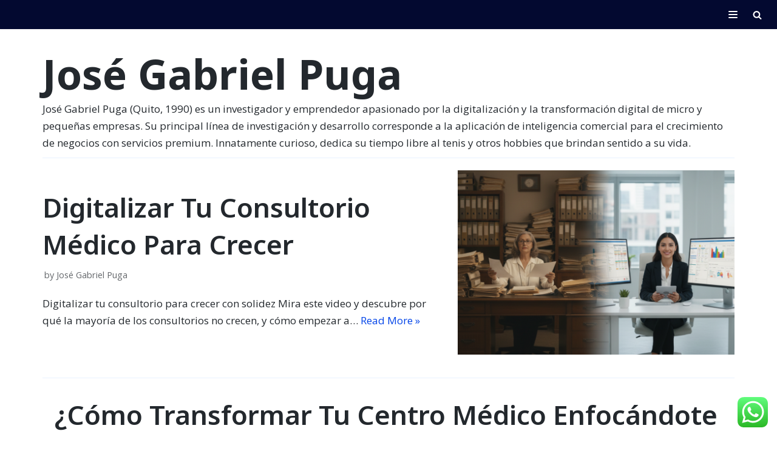

--- FILE ---
content_type: text/html; charset=UTF-8
request_url: https://bigmindlatam.com/author/jgpuga-uio/
body_size: 24625
content:
<!DOCTYPE html>
<html lang="en-US" prefix="og: https://ogp.me/ns#">

<head>
	
	<meta charset="UTF-8">
	<meta name="viewport" content="width=device-width, initial-scale=1, minimum-scale=1">
	<link rel="profile" href="http://gmpg.org/xfn/11">
		
<!-- Search Engine Optimization by Rank Math - https://s.rankmath.com/home -->
<title>josegabrielpuga</title>
<meta name="description" content="José Gabriel Puga (Quito, 1990) es un investigador y emprendedor apasionado por la digitalización y la transformación digital de micro y pequeñas empresas. Su principal línea de investigación y desarrollo corresponde a la aplicación de inteligencia comercial para el crecimiento de negocios con servicios premium. Innatamente curioso, dedica su tiempo libre al tenis y otros hobbies que brindan sentido a su vida."/>
<meta name="robots" content="follow, noindex"/>
<meta property="og:locale" content="en_US" />
<meta property="og:type" content="profile" />
<meta property="og:title" content="josegabrielpuga" />
<meta property="og:description" content="José Gabriel Puga (Quito, 1990) es un investigador y emprendedor apasionado por la digitalización y la transformación digital de micro y pequeñas empresas. Su principal línea de investigación y desarrollo corresponde a la aplicación de inteligencia comercial para el crecimiento de negocios con servicios premium. Innatamente curioso, dedica su tiempo libre al tenis y otros hobbies que brindan sentido a su vida." />
<meta property="og:url" content="https://bigmindlatam.com/author/jgpuga-uio/" />
<meta name="twitter:card" content="summary_large_image" />
<meta name="twitter:title" content="josegabrielpuga" />
<meta name="twitter:description" content="José Gabriel Puga (Quito, 1990) es un investigador y emprendedor apasionado por la digitalización y la transformación digital de micro y pequeñas empresas. Su principal línea de investigación y desarrollo corresponde a la aplicación de inteligencia comercial para el crecimiento de negocios con servicios premium. Innatamente curioso, dedica su tiempo libre al tenis y otros hobbies que brindan sentido a su vida." />
<meta name="twitter:label1" content="Name" />
<meta name="twitter:data1" content="José Gabriel Puga" />
<meta name="twitter:label2" content="Posts" />
<meta name="twitter:data2" content="4" />
<script type="application/ld+json" class="rank-math-schema">{"@context":"https://schema.org","@graph":[{"@type":"Place","@id":"https://bigmindlatam.com/#place","address":{"@type":"PostalAddress","addressLocality":"Quito","addressRegion":"Pichincha","addressCountry":"Ecuador"}},{"@type":"Organization","@id":"https://bigmindlatam.com/#organization","name":"Big Mind","url":"https://bigmindlatam.com","email":"info@bigmindlatam.com","address":{"@type":"PostalAddress","addressLocality":"Quito","addressRegion":"Pichincha","addressCountry":"Ecuador"},"logo":{"@type":"ImageObject","@id":"https://bigmindlatam.com/#logo","url":"http://bigmindlatam.com/wp-content/uploads/2021/06/cropped-cropped-BIG-MIND_logo_b-31-1.png","caption":"Big Mind","inLanguage":"en-US","width":"727","height":"139"},"contactPoint":[{"@type":"ContactPoint","telephone":"+593 99 239 1663","contactType":"customer support"}],"location":{"@id":"https://bigmindlatam.com/#place"}},{"@type":"WebSite","@id":"https://bigmindlatam.com/#website","url":"https://bigmindlatam.com","name":"Big Mind","publisher":{"@id":"https://bigmindlatam.com/#organization"},"inLanguage":"en-US"},{"@type":"Person","@id":"https://bigmindlatam.com/author/jgpuga-uio/","name":"Jos\u00e9 Gabriel Puga","description":"Jos\u00e9 Gabriel Puga (Quito, 1990) es un investigador y emprendedor apasionado por la digitalizaci\u00f3n y la transformaci\u00f3n digital de micro y peque\u00f1as empresas. Su principal l\u00ednea de investigaci\u00f3n y desarrollo corresponde a la aplicaci\u00f3n de inteligencia comercial para el crecimiento de negocios con servicios premium. Innatamente curioso, dedica su tiempo libre al tenis y otros hobbies que brindan sentido a su vida.","url":"https://bigmindlatam.com/author/jgpuga-uio/","image":{"@type":"ImageObject","@id":"https://secure.gravatar.com/avatar/cd23671a161ac1367ac7bf3b685e8cf8?s=96&amp;d=mm&amp;r=g","url":"https://secure.gravatar.com/avatar/cd23671a161ac1367ac7bf3b685e8cf8?s=96&amp;d=mm&amp;r=g","caption":"Jos\u00e9 Gabriel Puga","inLanguage":"en-US"},"sameAs":["http://bigmindlatam.com"],"worksFor":{"@id":"https://bigmindlatam.com/#organization"}},{"@type":"ProfilePage","@id":"https://bigmindlatam.com/author/jgpuga-uio/#webpage","url":"https://bigmindlatam.com/author/jgpuga-uio/","name":"josegabrielpuga","author":{"@id":"https://bigmindlatam.com/author/jgpuga-uio/"},"isPartOf":{"@id":"https://bigmindlatam.com/#website"},"inLanguage":"en-US"}]}</script>
<!-- /Rank Math WordPress SEO plugin -->

<link rel='dns-prefetch' href='//js.hs-scripts.com' />
<link rel='dns-prefetch' href='//www.googletagmanager.com' />
<link rel='dns-prefetch' href='//fonts.googleapis.com' />
<link rel='dns-prefetch' href='//s.w.org' />
<link rel="alternate" type="application/rss+xml" title=" &raquo; Feed" href="https://bigmindlatam.com/feed/" />
<link rel="alternate" type="application/rss+xml" title=" &raquo; Comments Feed" href="https://bigmindlatam.com/comments/feed/" />
<link rel="alternate" type="application/rss+xml" title=" &raquo; Posts by José Gabriel Puga Feed" href="https://bigmindlatam.com/author/jgpuga-uio/feed/" />
<script type="text/javascript">
window._wpemojiSettings = {"baseUrl":"https:\/\/s.w.org\/images\/core\/emoji\/14.0.0\/72x72\/","ext":".png","svgUrl":"https:\/\/s.w.org\/images\/core\/emoji\/14.0.0\/svg\/","svgExt":".svg","source":{"concatemoji":"https:\/\/bigmindlatam.com\/wp-includes\/js\/wp-emoji-release.min.js?ver=6.0.11"}};
/*! This file is auto-generated */
!function(e,a,t){var n,r,o,i=a.createElement("canvas"),p=i.getContext&&i.getContext("2d");function s(e,t){var a=String.fromCharCode,e=(p.clearRect(0,0,i.width,i.height),p.fillText(a.apply(this,e),0,0),i.toDataURL());return p.clearRect(0,0,i.width,i.height),p.fillText(a.apply(this,t),0,0),e===i.toDataURL()}function c(e){var t=a.createElement("script");t.src=e,t.defer=t.type="text/javascript",a.getElementsByTagName("head")[0].appendChild(t)}for(o=Array("flag","emoji"),t.supports={everything:!0,everythingExceptFlag:!0},r=0;r<o.length;r++)t.supports[o[r]]=function(e){if(!p||!p.fillText)return!1;switch(p.textBaseline="top",p.font="600 32px Arial",e){case"flag":return s([127987,65039,8205,9895,65039],[127987,65039,8203,9895,65039])?!1:!s([55356,56826,55356,56819],[55356,56826,8203,55356,56819])&&!s([55356,57332,56128,56423,56128,56418,56128,56421,56128,56430,56128,56423,56128,56447],[55356,57332,8203,56128,56423,8203,56128,56418,8203,56128,56421,8203,56128,56430,8203,56128,56423,8203,56128,56447]);case"emoji":return!s([129777,127995,8205,129778,127999],[129777,127995,8203,129778,127999])}return!1}(o[r]),t.supports.everything=t.supports.everything&&t.supports[o[r]],"flag"!==o[r]&&(t.supports.everythingExceptFlag=t.supports.everythingExceptFlag&&t.supports[o[r]]);t.supports.everythingExceptFlag=t.supports.everythingExceptFlag&&!t.supports.flag,t.DOMReady=!1,t.readyCallback=function(){t.DOMReady=!0},t.supports.everything||(n=function(){t.readyCallback()},a.addEventListener?(a.addEventListener("DOMContentLoaded",n,!1),e.addEventListener("load",n,!1)):(e.attachEvent("onload",n),a.attachEvent("onreadystatechange",function(){"complete"===a.readyState&&t.readyCallback()})),(e=t.source||{}).concatemoji?c(e.concatemoji):e.wpemoji&&e.twemoji&&(c(e.twemoji),c(e.wpemoji)))}(window,document,window._wpemojiSettings);
</script>
<style type="text/css">
img.wp-smiley,
img.emoji {
	display: inline !important;
	border: none !important;
	box-shadow: none !important;
	height: 1em !important;
	width: 1em !important;
	margin: 0 0.07em !important;
	vertical-align: -0.1em !important;
	background: none !important;
	padding: 0 !important;
}
</style>
	<link rel='stylesheet' id='ht_ctc_main_css-css'  href='https://bigmindlatam.com/wp-content/plugins/click-to-chat-for-whatsapp/new/inc/assets/css/main.css?ver=4.24' type='text/css' media='all' />
<link rel='stylesheet' id='wp-block-library-css'  href='https://bigmindlatam.com/wp-includes/css/dist/block-library/style.min.css?ver=6.0.11' type='text/css' media='all' />
<style id='global-styles-inline-css' type='text/css'>
body{--wp--preset--color--black: #000000;--wp--preset--color--cyan-bluish-gray: #abb8c3;--wp--preset--color--white: #ffffff;--wp--preset--color--pale-pink: #f78da7;--wp--preset--color--vivid-red: #cf2e2e;--wp--preset--color--luminous-vivid-orange: #ff6900;--wp--preset--color--luminous-vivid-amber: #fcb900;--wp--preset--color--light-green-cyan: #7bdcb5;--wp--preset--color--vivid-green-cyan: #00d084;--wp--preset--color--pale-cyan-blue: #8ed1fc;--wp--preset--color--vivid-cyan-blue: #0693e3;--wp--preset--color--vivid-purple: #9b51e0;--wp--preset--color--neve-link-color: var(--nv-primary-accent);--wp--preset--color--neve-link-hover-color: var(--nv-secondary-accent);--wp--preset--color--nv-site-bg: var(--nv-site-bg);--wp--preset--color--nv-light-bg: var(--nv-light-bg);--wp--preset--color--nv-dark-bg: var(--nv-dark-bg);--wp--preset--color--neve-text-color: var(--nv-text-color);--wp--preset--color--nv-text-dark-bg: var(--nv-text-dark-bg);--wp--preset--color--nv-c-1: var(--nv-c-1);--wp--preset--color--nv-c-2: var(--nv-c-2);--wp--preset--gradient--vivid-cyan-blue-to-vivid-purple: linear-gradient(135deg,rgba(6,147,227,1) 0%,rgb(155,81,224) 100%);--wp--preset--gradient--light-green-cyan-to-vivid-green-cyan: linear-gradient(135deg,rgb(122,220,180) 0%,rgb(0,208,130) 100%);--wp--preset--gradient--luminous-vivid-amber-to-luminous-vivid-orange: linear-gradient(135deg,rgba(252,185,0,1) 0%,rgba(255,105,0,1) 100%);--wp--preset--gradient--luminous-vivid-orange-to-vivid-red: linear-gradient(135deg,rgba(255,105,0,1) 0%,rgb(207,46,46) 100%);--wp--preset--gradient--very-light-gray-to-cyan-bluish-gray: linear-gradient(135deg,rgb(238,238,238) 0%,rgb(169,184,195) 100%);--wp--preset--gradient--cool-to-warm-spectrum: linear-gradient(135deg,rgb(74,234,220) 0%,rgb(151,120,209) 20%,rgb(207,42,186) 40%,rgb(238,44,130) 60%,rgb(251,105,98) 80%,rgb(254,248,76) 100%);--wp--preset--gradient--blush-light-purple: linear-gradient(135deg,rgb(255,206,236) 0%,rgb(152,150,240) 100%);--wp--preset--gradient--blush-bordeaux: linear-gradient(135deg,rgb(254,205,165) 0%,rgb(254,45,45) 50%,rgb(107,0,62) 100%);--wp--preset--gradient--luminous-dusk: linear-gradient(135deg,rgb(255,203,112) 0%,rgb(199,81,192) 50%,rgb(65,88,208) 100%);--wp--preset--gradient--pale-ocean: linear-gradient(135deg,rgb(255,245,203) 0%,rgb(182,227,212) 50%,rgb(51,167,181) 100%);--wp--preset--gradient--electric-grass: linear-gradient(135deg,rgb(202,248,128) 0%,rgb(113,206,126) 100%);--wp--preset--gradient--midnight: linear-gradient(135deg,rgb(2,3,129) 0%,rgb(40,116,252) 100%);--wp--preset--duotone--dark-grayscale: url('#wp-duotone-dark-grayscale');--wp--preset--duotone--grayscale: url('#wp-duotone-grayscale');--wp--preset--duotone--purple-yellow: url('#wp-duotone-purple-yellow');--wp--preset--duotone--blue-red: url('#wp-duotone-blue-red');--wp--preset--duotone--midnight: url('#wp-duotone-midnight');--wp--preset--duotone--magenta-yellow: url('#wp-duotone-magenta-yellow');--wp--preset--duotone--purple-green: url('#wp-duotone-purple-green');--wp--preset--duotone--blue-orange: url('#wp-duotone-blue-orange');--wp--preset--font-size--small: 13px;--wp--preset--font-size--medium: 20px;--wp--preset--font-size--large: 36px;--wp--preset--font-size--x-large: 42px;}.has-black-color{color: var(--wp--preset--color--black) !important;}.has-cyan-bluish-gray-color{color: var(--wp--preset--color--cyan-bluish-gray) !important;}.has-white-color{color: var(--wp--preset--color--white) !important;}.has-pale-pink-color{color: var(--wp--preset--color--pale-pink) !important;}.has-vivid-red-color{color: var(--wp--preset--color--vivid-red) !important;}.has-luminous-vivid-orange-color{color: var(--wp--preset--color--luminous-vivid-orange) !important;}.has-luminous-vivid-amber-color{color: var(--wp--preset--color--luminous-vivid-amber) !important;}.has-light-green-cyan-color{color: var(--wp--preset--color--light-green-cyan) !important;}.has-vivid-green-cyan-color{color: var(--wp--preset--color--vivid-green-cyan) !important;}.has-pale-cyan-blue-color{color: var(--wp--preset--color--pale-cyan-blue) !important;}.has-vivid-cyan-blue-color{color: var(--wp--preset--color--vivid-cyan-blue) !important;}.has-vivid-purple-color{color: var(--wp--preset--color--vivid-purple) !important;}.has-black-background-color{background-color: var(--wp--preset--color--black) !important;}.has-cyan-bluish-gray-background-color{background-color: var(--wp--preset--color--cyan-bluish-gray) !important;}.has-white-background-color{background-color: var(--wp--preset--color--white) !important;}.has-pale-pink-background-color{background-color: var(--wp--preset--color--pale-pink) !important;}.has-vivid-red-background-color{background-color: var(--wp--preset--color--vivid-red) !important;}.has-luminous-vivid-orange-background-color{background-color: var(--wp--preset--color--luminous-vivid-orange) !important;}.has-luminous-vivid-amber-background-color{background-color: var(--wp--preset--color--luminous-vivid-amber) !important;}.has-light-green-cyan-background-color{background-color: var(--wp--preset--color--light-green-cyan) !important;}.has-vivid-green-cyan-background-color{background-color: var(--wp--preset--color--vivid-green-cyan) !important;}.has-pale-cyan-blue-background-color{background-color: var(--wp--preset--color--pale-cyan-blue) !important;}.has-vivid-cyan-blue-background-color{background-color: var(--wp--preset--color--vivid-cyan-blue) !important;}.has-vivid-purple-background-color{background-color: var(--wp--preset--color--vivid-purple) !important;}.has-black-border-color{border-color: var(--wp--preset--color--black) !important;}.has-cyan-bluish-gray-border-color{border-color: var(--wp--preset--color--cyan-bluish-gray) !important;}.has-white-border-color{border-color: var(--wp--preset--color--white) !important;}.has-pale-pink-border-color{border-color: var(--wp--preset--color--pale-pink) !important;}.has-vivid-red-border-color{border-color: var(--wp--preset--color--vivid-red) !important;}.has-luminous-vivid-orange-border-color{border-color: var(--wp--preset--color--luminous-vivid-orange) !important;}.has-luminous-vivid-amber-border-color{border-color: var(--wp--preset--color--luminous-vivid-amber) !important;}.has-light-green-cyan-border-color{border-color: var(--wp--preset--color--light-green-cyan) !important;}.has-vivid-green-cyan-border-color{border-color: var(--wp--preset--color--vivid-green-cyan) !important;}.has-pale-cyan-blue-border-color{border-color: var(--wp--preset--color--pale-cyan-blue) !important;}.has-vivid-cyan-blue-border-color{border-color: var(--wp--preset--color--vivid-cyan-blue) !important;}.has-vivid-purple-border-color{border-color: var(--wp--preset--color--vivid-purple) !important;}.has-vivid-cyan-blue-to-vivid-purple-gradient-background{background: var(--wp--preset--gradient--vivid-cyan-blue-to-vivid-purple) !important;}.has-light-green-cyan-to-vivid-green-cyan-gradient-background{background: var(--wp--preset--gradient--light-green-cyan-to-vivid-green-cyan) !important;}.has-luminous-vivid-amber-to-luminous-vivid-orange-gradient-background{background: var(--wp--preset--gradient--luminous-vivid-amber-to-luminous-vivid-orange) !important;}.has-luminous-vivid-orange-to-vivid-red-gradient-background{background: var(--wp--preset--gradient--luminous-vivid-orange-to-vivid-red) !important;}.has-very-light-gray-to-cyan-bluish-gray-gradient-background{background: var(--wp--preset--gradient--very-light-gray-to-cyan-bluish-gray) !important;}.has-cool-to-warm-spectrum-gradient-background{background: var(--wp--preset--gradient--cool-to-warm-spectrum) !important;}.has-blush-light-purple-gradient-background{background: var(--wp--preset--gradient--blush-light-purple) !important;}.has-blush-bordeaux-gradient-background{background: var(--wp--preset--gradient--blush-bordeaux) !important;}.has-luminous-dusk-gradient-background{background: var(--wp--preset--gradient--luminous-dusk) !important;}.has-pale-ocean-gradient-background{background: var(--wp--preset--gradient--pale-ocean) !important;}.has-electric-grass-gradient-background{background: var(--wp--preset--gradient--electric-grass) !important;}.has-midnight-gradient-background{background: var(--wp--preset--gradient--midnight) !important;}.has-small-font-size{font-size: var(--wp--preset--font-size--small) !important;}.has-medium-font-size{font-size: var(--wp--preset--font-size--medium) !important;}.has-large-font-size{font-size: var(--wp--preset--font-size--large) !important;}.has-x-large-font-size{font-size: var(--wp--preset--font-size--x-large) !important;}
</style>
<link rel='stylesheet' id='aps-animate-css-css'  href='https://bigmindlatam.com/wp-content/plugins/accesspress-social-icons/css/animate.css?ver=1.8.2' type='text/css' media='all' />
<link rel='stylesheet' id='aps-frontend-css-css'  href='https://bigmindlatam.com/wp-content/plugins/accesspress-social-icons/css/frontend.css?ver=1.8.2' type='text/css' media='all' />
<link rel='stylesheet' id='slick-style-css'  href='https://bigmindlatam.com/wp-content/plugins/blog-designer-pack/assets/css/slick.css?ver=2.2.7' type='text/css' media='all' />
<link rel='stylesheet' id='bdp-public-style-css'  href='https://bigmindlatam.com/wp-content/plugins/blog-designer-pack/assets/css/bdp-public.css?ver=2.2.7' type='text/css' media='all' />
<link rel='stylesheet' id='fontawesome-style-css'  href='https://bigmindlatam.com/wp-content/plugins/blogmentor/assets/css/fontawesome-v5.2.0.css?ver=6.0.11' type='text/css' media='all' />
<link rel='stylesheet' id='common-layout-style-css'  href='https://bigmindlatam.com/wp-content/plugins/blogmentor/assets/css/common-layout-style.css?ver=6.0.11' type='text/css' media='all' />
<link rel='stylesheet' id='grid-layout-style-css'  href='https://bigmindlatam.com/wp-content/plugins/blogmentor/assets/css/grid-layout-style.css?ver=6.0.11' type='text/css' media='all' />
<link rel='stylesheet' id='masonry-layout-style-css'  href='https://bigmindlatam.com/wp-content/plugins/blogmentor/assets/css/masonry-layout-style.css?ver=6.0.11' type='text/css' media='all' />
<link rel='stylesheet' id='metro-layout-style-css'  href='https://bigmindlatam.com/wp-content/plugins/blogmentor/assets/css/metro-layout-style.css?ver=6.0.11' type='text/css' media='all' />
<link rel='stylesheet' id='templately-editor-css'  href='https://bigmindlatam.com/wp-content/plugins/templately/assets/css/editor.css?ver=1.2.3' type='text/css' media='all' />
<link rel='stylesheet' id='dashicons-css'  href='https://bigmindlatam.com/wp-includes/css/dashicons.min.css?ver=6.0.11' type='text/css' media='all' />
<link rel='stylesheet' id='to-top-css'  href='https://bigmindlatam.com/wp-content/plugins/to-top/public/css/to-top-public.css?ver=2.2.1' type='text/css' media='all' />
<link rel='stylesheet' id='hfe-style-css'  href='https://bigmindlatam.com/wp-content/plugins/header-footer-elementor/assets/css/header-footer-elementor.css?ver=1.6.1' type='text/css' media='all' />
<link rel='stylesheet' id='elementor-icons-css'  href='https://bigmindlatam.com/wp-content/plugins/elementor/assets/lib/eicons/css/elementor-icons.min.css?ver=5.11.0' type='text/css' media='all' />
<link rel='stylesheet' id='elementor-animations-css'  href='https://bigmindlatam.com/wp-content/plugins/elementor/assets/lib/animations/animations.min.css?ver=3.2.5' type='text/css' media='all' />
<link rel='stylesheet' id='elementor-frontend-css'  href='https://bigmindlatam.com/wp-content/plugins/elementor/assets/css/frontend.min.css?ver=3.2.5' type='text/css' media='all' />
<style id='elementor-frontend-inline-css' type='text/css'>
@font-face{font-family:eicons;src:url(https://bigmindlatam.com/wp-content/plugins/elementor/assets/lib/eicons/fonts/eicons.eot?5.10.0);src:url(https://bigmindlatam.com/wp-content/plugins/elementor/assets/lib/eicons/fonts/eicons.eot?5.10.0#iefix) format("embedded-opentype"),url(https://bigmindlatam.com/wp-content/plugins/elementor/assets/lib/eicons/fonts/eicons.woff2?5.10.0) format("woff2"),url(https://bigmindlatam.com/wp-content/plugins/elementor/assets/lib/eicons/fonts/eicons.woff?5.10.0) format("woff"),url(https://bigmindlatam.com/wp-content/plugins/elementor/assets/lib/eicons/fonts/eicons.ttf?5.10.0) format("truetype"),url(https://bigmindlatam.com/wp-content/plugins/elementor/assets/lib/eicons/fonts/eicons.svg?5.10.0#eicon) format("svg");font-weight:400;font-style:normal}
</style>
<link rel='stylesheet' id='elementor-post-7-css'  href='https://bigmindlatam.com/wp-content/uploads/elementor/css/post-7.css?ver=1750997408' type='text/css' media='all' />
<link rel='stylesheet' id='powerpack-frontend-css'  href='https://bigmindlatam.com/wp-content/plugins/powerpack-lite-for-elementor/assets/css/frontend.css?ver=2.4.0' type='text/css' media='all' />
<link rel='stylesheet' id='elementskit-css-widgetarea-control-editor-css'  href='https://bigmindlatam.com/wp-content/plugins/elementskit-lite/modules/controls/assets/css/widgetarea-editor.css?ver=2.3.1.1' type='text/css' media='all' />
<link rel='stylesheet' id='elementor-post-626-css'  href='https://bigmindlatam.com/wp-content/uploads/elementor/css/post-626.css?ver=1750997463' type='text/css' media='all' />
<link rel='stylesheet' id='hfe-widgets-style-css'  href='https://bigmindlatam.com/wp-content/plugins/header-footer-elementor/inc/widgets-css/frontend.css?ver=1.6.1' type='text/css' media='all' />
<link rel='stylesheet' id='neve-style-css'  href='https://bigmindlatam.com/wp-content/themes/neve/style-main.min.css?ver=2.11.6' type='text/css' media='all' />
<style id='neve-style-inline-css' type='text/css'>
.header-menu-sidebar-inner li.menu-item-nav-search { display: none; }
 .container{ max-width: 748px; } .has-neve-button-color-color{ color: var(--nv-primary-accent)!important; } .has-neve-button-color-background-color{ background-color: var(--nv-primary-accent)!important; } .single-post-container .alignfull > [class*="__inner-container"], .single-post-container .alignwide > [class*="__inner-container"]{ max-width:718px } .button.button-primary, button, input[type=button], .btn, input[type="submit"], /* Buttons in navigation */ ul[id^="nv-primary-navigation"] li.button.button-primary > a, .menu li.button.button-primary > a, .wp-block-button.is-style-primary .wp-block-button__link, .wc-block-grid .wp-block-button .wp-block-button__link, form input[type="submit"], form button[type="submit"], #comments input[type="submit"]{ background-color: var(--nv-primary-accent);color: var(--nv-text-dark-bg);border-radius:4px 4px 4px 4px;border:none;border-width:1px 1px 1px 1px; } .button.button-primary:hover, ul[id^="nv-primary-navigation"] li.button.button-primary > a:hover, .menu li.button.button-primary > a:hover, .wp-block-button.is-style-primary .wp-block-button__link:hover, .wc-block-grid .wp-block-button .wp-block-button__link:hover, form input[type="submit"]:hover, form button[type="submit"]:hover, #comments input[type="submit"]:hover{ background-color: var(--nv-secondary-accent);color: #ffffff; } .button.button-secondary:not(.secondary-default), .wp-block-button.is-style-secondary .wp-block-button__link{ background-color: rgba(0,0,0,0);color: var(--nv-primary-accent);border-radius:4px 4px 4px 4px;border:1px solid;border-width:1px 1px 1px 1px; } .button.button-secondary.secondary-default{ background-color: rgba(0,0,0,0);color: var(--nv-primary-accent);border-radius:4px 4px 4px 4px;border:1px solid;border-width:1px 1px 1px 1px; } .button.button-secondary:not(.secondary-default):hover, .wp-block-button.is-style-secondary .wp-block-button__link:hover{ background-color: var(--nv-secondary-accent);color: var(--nv-text-color); } .button.button-secondary.secondary-default:hover{ background-color: var(--nv-secondary-accent);color: var(--nv-text-color); } .button.button-primary, .wp-block-button.is-style-primary .wp-block-button__link, .wc-block-grid .wp-block-button .wp-block-button__link, form input[type="submit"], form button[type="submit"], #comments input[type="submit"]{ padding:15px 30px 15px 30px; } .button.button-secondary:not(.secondary-default), .wp-block-button.is-style-secondary .wp-block-button__link{ padding:15px 30px 15px 30px; } body, .site-title{ font-size: 15px; line-height: 1.6; letter-spacing: 0px; font-weight: 400; text-transform: none; font-family: Open Sans, var(--nv-fallback-ff); } h1, .single h1.entry-title{ font-size: 46px; line-height: 1.4em; letter-spacing: 0px; font-weight: 700; text-transform: capitalize; font-family: Noto Sans, var(--nv-fallback-ff); } h2{ font-size: 40px; line-height: 1.4em; letter-spacing: 0px; font-weight: 600; text-transform: capitalize; font-family: Noto Sans, var(--nv-fallback-ff); } h3, .woocommerce-checkout h3{ font-size: 32px; line-height: 1.4em; letter-spacing: 0px; font-weight: 600; text-transform: capitalize; font-family: Noto Sans, var(--nv-fallback-ff); } h4{ font-size: 24px; line-height: 1.4em; letter-spacing: 0px; font-weight: 600; text-transform: capitalize; font-family: Noto Sans, var(--nv-fallback-ff); } h5{ font-size: 18px; line-height: 1.4em; letter-spacing: 0px; font-weight: 600; text-transform: capitalize; font-family: Noto Sans, var(--nv-fallback-ff); } h6{ font-size: 14px; line-height: 1.4em; letter-spacing: 0px; font-weight: 600; text-transform: capitalize; font-family: Noto Sans, var(--nv-fallback-ff); } form:not([role="search"]):not(.woocommerce-cart-form):not(.woocommerce-ordering):not(.cart) input:read-write:not(#coupon_code), form textarea, form select, .widget select{ margin-bottom: 10px; } form input:read-write, form textarea, form select, form select option, form.wp-block-search input.wp-block-search__input, .widget select{ color: var(--nv-text-color); font-family: Open Sans, var(--nv-fallback-ff); } form label, .wpforms-container .wpforms-field-label{ margin-bottom: 10px; } form.search-form input:read-write{ padding-right:45px !important; font-family: Open Sans, var(--nv-fallback-ff); } .header-main-inner,.header-main-inner a:not(.button),.header-main-inner .navbar-toggle{ color: #ffffff; } .header-main-inner .nv-icon svg,.header-main-inner .nv-contact-list svg{ fill: #ffffff; } .header-main-inner .icon-bar{ background-color: #ffffff; } .hfg_header .header-main-inner .nav-ul .sub-menu{ background-color: #030930; } .hfg_header .header-main-inner{ background-color: #030930; } .header-menu-sidebar .header-menu-sidebar-bg,.header-menu-sidebar .header-menu-sidebar-bg a:not(.button),.header-menu-sidebar .header-menu-sidebar-bg .navbar-toggle{ color: #030930; } .header-menu-sidebar .header-menu-sidebar-bg .nv-icon svg,.header-menu-sidebar .header-menu-sidebar-bg .nv-contact-list svg{ fill: #030930; } .header-menu-sidebar .header-menu-sidebar-bg .icon-bar{ background-color: #030930; } .hfg_header .header-menu-sidebar .header-menu-sidebar-bg .nav-ul .sub-menu{ background-color: #debc44; } .hfg_header .header-menu-sidebar .header-menu-sidebar-bg{ background-color: #debc44; } .header-menu-sidebar{ width: 360px; } .menu_sidebar_pull_right.is-menu-sidebar > .wrapper{ right: 360px; } .builder-item--logo .site-logo img{ max-width: 40px; } .builder-item--logo .site-logo{ padding:10px 0px 10px 0px; } .builder-item--logo{ margin:0px 0px 0px 0px; } .builder-item--nav-icon .navbar-toggle, .header-menu-sidebar .close-sidebar-panel .navbar-toggle{ border-radius:3px 3px 3px 3px;border:none;border-width:1px 1px 1px 1px; } .builder-item--nav-icon .navbar-toggle{ padding:10px 15px 10px 15px; } .builder-item--nav-icon{ margin:0px 0px 0px 0px; } .builder-item--primary-menu .nav-menu-primary > .nav-ul li:not(.woocommerce-mini-cart-item) > a,.builder-item--primary-menu .nav-menu-primary > .nav-ul .has-caret > a,.builder-item--primary-menu .nav-menu-primary > .nav-ul .neve-mm-heading span,.builder-item--primary-menu .nav-menu-primary > .nav-ul .has-caret{ color: var(--nv-site-bg); } .builder-item--primary-menu .nav-menu-primary > .nav-ul li:not(.woocommerce-mini-cart-item) > a:after,.builder-item--primary-menu .nav-menu-primary > .nav-ul li > .has-caret > a:after{ background-color: #030930; } .builder-item--primary-menu .nav-menu-primary > .nav-ul li:not(.woocommerce-mini-cart-item):hover > a,.builder-item--primary-menu .nav-menu-primary > .nav-ul li:hover > .has-caret > a,.builder-item--primary-menu .nav-menu-primary > .nav-ul li:hover > .has-caret{ color: #030930; } .builder-item--primary-menu .nav-menu-primary > .nav-ul li:hover > .has-caret svg{ fill: #030930; } .builder-item--primary-menu .nav-menu-primary > .nav-ul li.current-menu-item > a,.builder-item--primary-menu .nav-menu-primary > .nav-ul li.current_page_item > a,.builder-item--primary-menu .nav-menu-primary > .nav-ul li.current_page_item > .has-caret > a{ color: #030930; } .builder-item--primary-menu .nav-menu-primary > .nav-ul li.current-menu-item > .has-caret svg{ fill: #030930; } .builder-item--primary-menu .nav-ul > li:not(:last-of-type){ margin-right:20px; } .builder-item--primary-menu .style-full-height .nav-ul li:not(.menu-item-nav-search):not(.menu-item-nav-cart):hover > a:after{ width: calc(100% + 20px); } .builder-item--primary-menu .nav-ul li a, .builder-item--primary-menu .neve-mm-heading span{ min-height: 25px; } .builder-item--primary-menu{ font-size: 1em; line-height: 1.6em; letter-spacing: 0px; font-weight: 600; text-transform: none; padding:0px 0px 0px 0px;margin:0px 0px 0px 0px; } .builder-item--primary-menu svg{ width: 1em;height: 1em; } .builder-item--header_search_responsive a.nv-search.nv-icon > svg{ width: 15px;height: 15px; } .builder-item--header_search_responsive input[type=submit],.builder-item--header_search_responsive .nv-search-icon-wrap{ width: 14px; } .builder-item--header_search_responsive .nv-nav-search .search-form input[type=search]{ height: 40px; font-size: 14px; padding-right:50px;border-width:1px 1px 1px 1px;border-radius:1px 1px 1px 1px; } .builder-item--header_search_responsive .nv-search-icon-wrap .nv-icon svg{ width: 14px;height: 14px; } .builder-item--header_search_responsive .close-responsive-search svg{ width: 14px;height: 14px; } .builder-item--header_search_responsive{ padding:0px 10px 0px 10px;margin:0px 0px 0px 0px; } @media(min-width: 576px){ .container{ max-width: 992px; } .single-post-container .alignfull > [class*="__inner-container"], .single-post-container .alignwide > [class*="__inner-container"]{ max-width:962px } .button.button-primary, .wp-block-button.is-style-primary .wp-block-button__link, .wc-block-grid .wp-block-button .wp-block-button__link, form input[type="submit"], form button[type="submit"], #comments input[type="submit"]{ padding:15px 30px 15px 30px; } .button.button-secondary:not(.secondary-default), .wp-block-button.is-style-secondary .wp-block-button__link{ padding:15px 30px 15px 30px; } body, .site-title{ font-size: 16px; line-height: 1.6; letter-spacing: 0px; } h1, .single h1.entry-title{ font-size: 55px; line-height: 1.4em; letter-spacing: 0px; } h2{ font-size: 42px; line-height: 1.4em; letter-spacing: 0px; } h3, .woocommerce-checkout h3{ font-size: 30px; line-height: 1.4em; letter-spacing: 0px; } h4{ font-size: 24px; line-height: 1.4em; letter-spacing: 0px; } h5{ font-size: 20px; line-height: 1.4em; letter-spacing: 0px; } h6{ font-size: 16px; line-height: 1.4em; letter-spacing: 0px; } .header-menu-sidebar{ width: 360px; } .menu_sidebar_pull_right.is-menu-sidebar > .wrapper{ right: 360px; } .builder-item--logo .site-logo img{ max-width: 40px; } .builder-item--logo .site-logo{ padding:10px 0px 10px 0px; } .builder-item--logo{ margin:0px 0px 0px 0px; } .builder-item--nav-icon .navbar-toggle{ padding:10px 15px 10px 15px; } .builder-item--nav-icon{ margin:0px 0px 0px 0px; } .builder-item--primary-menu .nav-ul > li:not(:last-of-type){ margin-right:20px; } .builder-item--primary-menu .style-full-height .nav-ul li:not(.menu-item-nav-search):not(.menu-item-nav-cart):hover > a:after{ width: calc(100% + 20px); } .builder-item--primary-menu .nav-ul li a, .builder-item--primary-menu .neve-mm-heading span{ min-height: 25px; } .builder-item--primary-menu{ font-size: 1em; line-height: 1.6em; letter-spacing: 0px; padding:0px 0px 0px 0px;margin:0px 0px 0px 0px; } .builder-item--primary-menu svg{ width: 1em;height: 1em; } .builder-item--header_search_responsive input[type=submit],.builder-item--header_search_responsive .nv-search-icon-wrap{ width: 14px; } .builder-item--header_search_responsive .nv-nav-search .search-form input[type=search]{ height: 40px; font-size: 14px; padding-right:50px;border-width:1px 1px 1px 1px;border-radius:1px 1px 1px 1px; } .builder-item--header_search_responsive .nv-search-icon-wrap .nv-icon svg{ width: 14px;height: 14px; } .builder-item--header_search_responsive .close-responsive-search svg{ width: 14px;height: 14px; } .builder-item--header_search_responsive{ padding:0px 10px 0px 10px;margin:0px 0px 0px 0px; } }@media(min-width: 960px){ .container{ max-width: 1170px; } body:not(.single):not(.archive):not(.blog):not(.search) .neve-main > .container .col{ max-width: 100%; } body:not(.single):not(.archive):not(.blog):not(.search) .nv-sidebar-wrap{ max-width: 0%; } .neve-main > .archive-container .nv-index-posts.col{ max-width: 100%; } .neve-main > .archive-container .nv-sidebar-wrap{ max-width: 0%; } .neve-main > .single-post-container .nv-single-post-wrap.col{ max-width: 70%; } .single-post-container .alignfull > [class*="__inner-container"], .single-post-container .alignwide > [class*="__inner-container"]{ max-width:789px } .container-fluid.single-post-container .alignfull > [class*="__inner-container"], .container-fluid.single-post-container .alignwide > [class*="__inner-container"]{ max-width:calc(70% + 15px) } .neve-main > .single-post-container .nv-sidebar-wrap{ max-width: 30%; } .button.button-primary, .wp-block-button.is-style-primary .wp-block-button__link, .wc-block-grid .wp-block-button .wp-block-button__link, form input[type="submit"], form button[type="submit"], #comments input[type="submit"]{ padding:15px 30px 15px 30px; } .button.button-secondary:not(.secondary-default), .wp-block-button.is-style-secondary .wp-block-button__link{ padding:15px 30px 15px 30px; } body, .site-title{ font-size: 17px; line-height: 1.7; letter-spacing: 0px; } h1, .single h1.entry-title{ font-size: 68px; line-height: 1.4em; letter-spacing: 0px; } h2{ font-size: 44px; line-height: 1.4em; letter-spacing: 0px; } h3, .woocommerce-checkout h3{ font-size: 30px; line-height: 1.4em; letter-spacing: 0px; } h4{ font-size: 22px; line-height: 1.4em; letter-spacing: 0px; } h5{ font-size: 18px; line-height: 1.4em; letter-spacing: 0px; } h6{ font-size: 16px; line-height: 1.4em; letter-spacing: 0px; } .header-menu-sidebar{ width: 360px; } .menu_sidebar_pull_right.is-menu-sidebar > .wrapper{ right: 360px; } .builder-item--logo .site-logo img{ max-width: 212px; } .builder-item--logo .site-logo{ padding:10px 0px 10px 0px; } .builder-item--logo{ margin:0px 0px 0px 0px; } .builder-item--nav-icon .navbar-toggle{ padding:10px 15px 10px 15px; } .builder-item--nav-icon{ margin:0px 0px 0px 0px; } .builder-item--primary-menu .nav-ul > li:not(:last-of-type){ margin-right:20px; } .builder-item--primary-menu .style-full-height .nav-ul li:not(.menu-item-nav-search):not(.menu-item-nav-cart) > a:after{ left:-10px;right:-10px } .builder-item--primary-menu .style-full-height .nav-ul li:not(.menu-item-nav-search):not(.menu-item-nav-cart):hover > a:after{ width: calc(100% + 20px); } .builder-item--primary-menu .nav-ul li a, .builder-item--primary-menu .neve-mm-heading span{ min-height: 25px; } .builder-item--primary-menu{ font-size: 1em; line-height: 1.6em; letter-spacing: 0px; padding:0px 0px 0px 0px;margin:0px 0px 0px 0px; } .builder-item--primary-menu svg{ width: 1em;height: 1em; } .builder-item--header_search_responsive input[type=submit],.builder-item--header_search_responsive .nv-search-icon-wrap{ width: 14px; } .builder-item--header_search_responsive .nv-nav-search .search-form input[type=search]{ height: 40px; font-size: 14px; padding-right:50px;border-width:1px 1px 1px 1px;border-radius:1px 1px 1px 1px; } .builder-item--header_search_responsive .nv-search-icon-wrap .nv-icon svg{ width: 14px;height: 14px; } .builder-item--header_search_responsive .close-responsive-search svg{ width: 14px;height: 14px; } .builder-item--header_search_responsive{ padding:0px 10px 0px 10px;margin:0px 0px 0px 0px; } }.nv-content-wrap .elementor a:not(.button):not(.wp-block-file__button){ text-decoration: none; }:root{--nv-primary-accent:#0043e8;--nv-secondary-accent:#0a1e68;--nv-site-bg:#ffffff;--nv-light-bg:#e8f2ff;--nv-dark-bg:#14171c;--nv-text-color:#23282d;--nv-text-dark-bg:#ffffff;--nv-c-1:#77b978;--nv-c-2:#f37262;--nv-fallback-ff:Arial, Helvetica, sans-serif;}
:root{--e-global-color-nvprimaryaccent:#0043e8;--e-global-color-nvsecondaryaccent:#0a1e68;--e-global-color-nvsitebg:#ffffff;--e-global-color-nvlightbg:#e8f2ff;--e-global-color-nvdarkbg:#14171c;--e-global-color-nvtextcolor:#23282d;--e-global-color-nvtextdarkbg:#ffffff;--e-global-color-nvc1:#77b978;--e-global-color-nvc2:#f37262;}
</style>
<link rel='stylesheet' id='elementor-icons-ekiticons-css'  href='https://bigmindlatam.com/wp-content/plugins/elementskit-lite/modules/elementskit-icon-pack/assets/css/ekiticons.css?ver=2.3.1.1' type='text/css' media='all' />
<link rel='stylesheet' id='ekit-widget-styles-css'  href='https://bigmindlatam.com/wp-content/plugins/elementskit-lite/widgets/init/assets/css/widget-styles.css?ver=2.3.1.1' type='text/css' media='all' />
<link rel='stylesheet' id='ekit-responsive-css'  href='https://bigmindlatam.com/wp-content/plugins/elementskit-lite/widgets/init/assets/css/responsive.css?ver=2.3.1.1' type='text/css' media='all' />
<link rel='stylesheet' id='neve-google-font-open-sans-css'  href='//fonts.googleapis.com/css?family=Open+Sans%3A400&#038;display=swap&#038;ver=2.11.6' type='text/css' media='all' />
<link rel='stylesheet' id='neve-google-font-noto-sans-css'  href='//fonts.googleapis.com/css?family=Noto+Sans%3A700%2C400%2C600&#038;display=swap&#038;ver=2.11.6' type='text/css' media='all' />
<link rel='stylesheet' id='google-fonts-1-css'  href='https://fonts.googleapis.com/css?family=Roboto%3A100%2C100italic%2C200%2C200italic%2C300%2C300italic%2C400%2C400italic%2C500%2C500italic%2C600%2C600italic%2C700%2C700italic%2C800%2C800italic%2C900%2C900italic%7CRoboto+Slab%3A100%2C100italic%2C200%2C200italic%2C300%2C300italic%2C400%2C400italic%2C500%2C500italic%2C600%2C600italic%2C700%2C700italic%2C800%2C800italic%2C900%2C900italic&#038;display=auto&#038;ver=6.0.11' type='text/css' media='all' />
<link rel='stylesheet' id='elementor-icons-shared-0-css'  href='https://bigmindlatam.com/wp-content/plugins/elementor/assets/lib/font-awesome/css/fontawesome.min.css?ver=5.15.1' type='text/css' media='all' />
<link rel='stylesheet' id='elementor-icons-fa-regular-css'  href='https://bigmindlatam.com/wp-content/plugins/elementor/assets/lib/font-awesome/css/regular.min.css?ver=5.15.1' type='text/css' media='all' />
<link rel='stylesheet' id='elementor-icons-fa-brands-css'  href='https://bigmindlatam.com/wp-content/plugins/elementor/assets/lib/font-awesome/css/brands.min.css?ver=5.15.1' type='text/css' media='all' />
<script type='text/javascript' id='jquery-core-js-extra'>
/* <![CDATA[ */
var pp = {"ajax_url":"https:\/\/bigmindlatam.com\/wp-admin\/admin-ajax.php"};
/* ]]> */
</script>
<script type='text/javascript' src='https://bigmindlatam.com/wp-includes/js/jquery/jquery.min.js?ver=3.6.0' id='jquery-core-js'></script>
<script type='text/javascript' src='https://bigmindlatam.com/wp-includes/js/jquery/jquery-migrate.min.js?ver=3.3.2' id='jquery-migrate-js'></script>
<script type='text/javascript' src='https://bigmindlatam.com/wp-content/plugins/accesspress-social-icons/js/frontend.js?ver=1.8.2' id='aps-frontend-js-js'></script>
<script type='text/javascript' src='https://bigmindlatam.com/wp-content/plugins/blogmentor/assets/js/custom.js?ver=6.0.11' id='custom-script-js'></script>
<script type='text/javascript' id='to-top-js-extra'>
/* <![CDATA[ */
var to_top_options = {"scroll_offset":"100","icon_opacity":"80","style":"icon","icon_type":"dashicons-arrow-up-alt2","icon_color":"#ffffff","icon_bg_color":"#182263","icon_size":"32","border_radius":"5","image":"https:\/\/bigmindlatam.com\/wp-content\/plugins\/to-top\/admin\/images\/default.png","image_width":"65","image_alt":"","location":"bottom-right","margin_x":"20","margin_y":"20","show_on_admin":"0","enable_autohide":"0","autohide_time":"2","enable_hide_small_device":"0","small_device_max_width":"640","reset":"0"};
/* ]]> */
</script>
<script type='text/javascript' src='https://bigmindlatam.com/wp-content/plugins/to-top/public/js/to-top-public.js?ver=2.2.1' id='to-top-js'></script>

<!-- Google tag (gtag.js) snippet added by Site Kit -->

<!-- Google Analytics snippet added by Site Kit -->
<script type='text/javascript' src='https://www.googletagmanager.com/gtag/js?id=G-SSB4KW7QGM' id='google_gtagjs-js' async></script>
<script type='text/javascript' id='google_gtagjs-js-after'>
window.dataLayer = window.dataLayer || [];function gtag(){dataLayer.push(arguments);}
gtag("set","linker",{"domains":["bigmindlatam.com"]});
gtag("js", new Date());
gtag("set", "developer_id.dZTNiMT", true);
gtag("config", "G-SSB4KW7QGM");
 window._googlesitekit = window._googlesitekit || {}; window._googlesitekit.throttledEvents = []; window._googlesitekit.gtagEvent = (name, data) => { var key = JSON.stringify( { name, data } ); if ( !! window._googlesitekit.throttledEvents[ key ] ) { return; } window._googlesitekit.throttledEvents[ key ] = true; setTimeout( () => { delete window._googlesitekit.throttledEvents[ key ]; }, 5 ); gtag( "event", name, { ...data, event_source: "site-kit" } ); }; 
</script>

<!-- End Google tag (gtag.js) snippet added by Site Kit -->
<link rel="https://api.w.org/" href="https://bigmindlatam.com/wp-json/" /><link rel="alternate" type="application/json" href="https://bigmindlatam.com/wp-json/wp/v2/users/1" /><link rel="EditURI" type="application/rsd+xml" title="RSD" href="https://bigmindlatam.com/xmlrpc.php?rsd" />
<link rel="wlwmanifest" type="application/wlwmanifest+xml" href="https://bigmindlatam.com/wp-includes/wlwmanifest.xml" /> 
<meta name="generator" content="WordPress 6.0.11" />

		<!-- GA Google Analytics @ https://m0n.co/ga -->
		<script>
			(function(i,s,o,g,r,a,m){i['GoogleAnalyticsObject']=r;i[r]=i[r]||function(){
			(i[r].q=i[r].q||[]).push(arguments)},i[r].l=1*new Date();a=s.createElement(o),
			m=s.getElementsByTagName(o)[0];a.async=1;a.src=g;m.parentNode.insertBefore(a,m)
			})(window,document,'script','https://www.google-analytics.com/analytics.js','ga');
			ga('create', 'G-DDX2KWMGYF', 'auto');
			ga('set', 'forceSSL', true);
			ga('send', 'pageview');
		</script>

	<meta name="generator" content="Site Kit by Google 1.155.0" />			<!-- DO NOT COPY THIS SNIPPET! Start of Page Analytics Tracking for HubSpot WordPress plugin v8.15.76-->
			<script type="text/javascript" class="hsq-set-content-id" data-content-id="blog-post">
				var _hsq = _hsq || [];
				_hsq.push(["setContentId", "blog-post"]);
			</script>
			<!-- DO NOT COPY THIS SNIPPET! End of Page Analytics Tracking for HubSpot WordPress plugin -->
			<!-- Enter your scripts here -->
<!--BEGIN: TRACKING CODE MANAGER BY INTELLYWP.COM IN HEAD//-->
<!-- Google Tag Manager -->
<script>(function(w,d,s,l,i){w[l]=w[l]||[];w[l].push({'gtm.start':
new Date().getTime(),event:'gtm.js'});var f=d.getElementsByTagName(s)[0],
j=d.createElement(s),dl=l!='dataLayer'?'&l='+l:'';j.async=true;j.src=
'https://www.googletagmanager.com/gtm.js?id='+i+dl;f.parentNode.insertBefore(j,f);
})(window,document,'script','dataLayer','GTM-PL677Q8');</script>
<!-- End Google Tag Manager -->
<!--END: https://wordpress.org/plugins/tracking-code-manager IN HEAD//-->
		<script>
		(function(h,o,t,j,a,r){
			h.hj=h.hj||function(){(h.hj.q=h.hj.q||[]).push(arguments)};
			h._hjSettings={hjid:3361795,hjsv:5};
			a=o.getElementsByTagName('head')[0];
			r=o.createElement('script');r.async=1;
			r.src=t+h._hjSettings.hjid+j+h._hjSettings.hjsv;
			a.appendChild(r);
		})(window,document,'//static.hotjar.com/c/hotjar-','.js?sv=');
		</script>
		<script id="google_gtagjs" src="https://www.googletagmanager.com/gtag/js?id=UA-221040621-1" async="async" type="text/javascript"></script>
<script id="google_gtagjs-inline" type="text/javascript">
window.dataLayer = window.dataLayer || [];function gtag(){dataLayer.push(arguments);}gtag('js', new Date());gtag('config', 'UA-221040621-1', {} );
</script>
<link rel="icon" href="https://bigmindlatam.com/wp-content/uploads/2021/06/cropped-icono-31-32x32.jpg" sizes="32x32" />
<link rel="icon" href="https://bigmindlatam.com/wp-content/uploads/2021/06/cropped-icono-31-192x192.jpg" sizes="192x192" />
<link rel="apple-touch-icon" href="https://bigmindlatam.com/wp-content/uploads/2021/06/cropped-icono-31-180x180.jpg" />
<meta name="msapplication-TileImage" content="https://bigmindlatam.com/wp-content/uploads/2021/06/cropped-icono-31-270x270.jpg" />
		<style type="text/css" id="wp-custom-css">
			/* Corregir header centrado solo en la página /salud/ (ID 4350) */
.page-id-4350 .neve-header-row.container {
  max-width: 100% !important;
  width: 100% !important;
  padding-left: 40px !important;
  padding-right: 40px !important;
}

.page-id-4350 .neve-main {
  max-width: 100% !important;
  padding-left: 0 !important;
  padding-right: 0 !important;
}
		</style>
		<!-- To Top Custom CSS --><style type='text/css'>#to_top_scrollup {background-color: #182263;opacity: 0.8;}</style>
	</head>

<body  class="archive author author-jgpuga-uio author-1 wp-custom-logo ehf-footer ehf-template-neve ehf-stylesheet-neve nv-sidebar-right menu_sidebar_pull_right elementor-default elementor-kit-7" id="neve_body"  >
<svg xmlns="http://www.w3.org/2000/svg" viewBox="0 0 0 0" width="0" height="0" focusable="false" role="none" style="visibility: hidden; position: absolute; left: -9999px; overflow: hidden;" ><defs><filter id="wp-duotone-dark-grayscale"><feColorMatrix color-interpolation-filters="sRGB" type="matrix" values=" .299 .587 .114 0 0 .299 .587 .114 0 0 .299 .587 .114 0 0 .299 .587 .114 0 0 " /><feComponentTransfer color-interpolation-filters="sRGB" ><feFuncR type="table" tableValues="0 0.49803921568627" /><feFuncG type="table" tableValues="0 0.49803921568627" /><feFuncB type="table" tableValues="0 0.49803921568627" /><feFuncA type="table" tableValues="1 1" /></feComponentTransfer><feComposite in2="SourceGraphic" operator="in" /></filter></defs></svg><svg xmlns="http://www.w3.org/2000/svg" viewBox="0 0 0 0" width="0" height="0" focusable="false" role="none" style="visibility: hidden; position: absolute; left: -9999px; overflow: hidden;" ><defs><filter id="wp-duotone-grayscale"><feColorMatrix color-interpolation-filters="sRGB" type="matrix" values=" .299 .587 .114 0 0 .299 .587 .114 0 0 .299 .587 .114 0 0 .299 .587 .114 0 0 " /><feComponentTransfer color-interpolation-filters="sRGB" ><feFuncR type="table" tableValues="0 1" /><feFuncG type="table" tableValues="0 1" /><feFuncB type="table" tableValues="0 1" /><feFuncA type="table" tableValues="1 1" /></feComponentTransfer><feComposite in2="SourceGraphic" operator="in" /></filter></defs></svg><svg xmlns="http://www.w3.org/2000/svg" viewBox="0 0 0 0" width="0" height="0" focusable="false" role="none" style="visibility: hidden; position: absolute; left: -9999px; overflow: hidden;" ><defs><filter id="wp-duotone-purple-yellow"><feColorMatrix color-interpolation-filters="sRGB" type="matrix" values=" .299 .587 .114 0 0 .299 .587 .114 0 0 .299 .587 .114 0 0 .299 .587 .114 0 0 " /><feComponentTransfer color-interpolation-filters="sRGB" ><feFuncR type="table" tableValues="0.54901960784314 0.98823529411765" /><feFuncG type="table" tableValues="0 1" /><feFuncB type="table" tableValues="0.71764705882353 0.25490196078431" /><feFuncA type="table" tableValues="1 1" /></feComponentTransfer><feComposite in2="SourceGraphic" operator="in" /></filter></defs></svg><svg xmlns="http://www.w3.org/2000/svg" viewBox="0 0 0 0" width="0" height="0" focusable="false" role="none" style="visibility: hidden; position: absolute; left: -9999px; overflow: hidden;" ><defs><filter id="wp-duotone-blue-red"><feColorMatrix color-interpolation-filters="sRGB" type="matrix" values=" .299 .587 .114 0 0 .299 .587 .114 0 0 .299 .587 .114 0 0 .299 .587 .114 0 0 " /><feComponentTransfer color-interpolation-filters="sRGB" ><feFuncR type="table" tableValues="0 1" /><feFuncG type="table" tableValues="0 0.27843137254902" /><feFuncB type="table" tableValues="0.5921568627451 0.27843137254902" /><feFuncA type="table" tableValues="1 1" /></feComponentTransfer><feComposite in2="SourceGraphic" operator="in" /></filter></defs></svg><svg xmlns="http://www.w3.org/2000/svg" viewBox="0 0 0 0" width="0" height="0" focusable="false" role="none" style="visibility: hidden; position: absolute; left: -9999px; overflow: hidden;" ><defs><filter id="wp-duotone-midnight"><feColorMatrix color-interpolation-filters="sRGB" type="matrix" values=" .299 .587 .114 0 0 .299 .587 .114 0 0 .299 .587 .114 0 0 .299 .587 .114 0 0 " /><feComponentTransfer color-interpolation-filters="sRGB" ><feFuncR type="table" tableValues="0 0" /><feFuncG type="table" tableValues="0 0.64705882352941" /><feFuncB type="table" tableValues="0 1" /><feFuncA type="table" tableValues="1 1" /></feComponentTransfer><feComposite in2="SourceGraphic" operator="in" /></filter></defs></svg><svg xmlns="http://www.w3.org/2000/svg" viewBox="0 0 0 0" width="0" height="0" focusable="false" role="none" style="visibility: hidden; position: absolute; left: -9999px; overflow: hidden;" ><defs><filter id="wp-duotone-magenta-yellow"><feColorMatrix color-interpolation-filters="sRGB" type="matrix" values=" .299 .587 .114 0 0 .299 .587 .114 0 0 .299 .587 .114 0 0 .299 .587 .114 0 0 " /><feComponentTransfer color-interpolation-filters="sRGB" ><feFuncR type="table" tableValues="0.78039215686275 1" /><feFuncG type="table" tableValues="0 0.94901960784314" /><feFuncB type="table" tableValues="0.35294117647059 0.47058823529412" /><feFuncA type="table" tableValues="1 1" /></feComponentTransfer><feComposite in2="SourceGraphic" operator="in" /></filter></defs></svg><svg xmlns="http://www.w3.org/2000/svg" viewBox="0 0 0 0" width="0" height="0" focusable="false" role="none" style="visibility: hidden; position: absolute; left: -9999px; overflow: hidden;" ><defs><filter id="wp-duotone-purple-green"><feColorMatrix color-interpolation-filters="sRGB" type="matrix" values=" .299 .587 .114 0 0 .299 .587 .114 0 0 .299 .587 .114 0 0 .299 .587 .114 0 0 " /><feComponentTransfer color-interpolation-filters="sRGB" ><feFuncR type="table" tableValues="0.65098039215686 0.40392156862745" /><feFuncG type="table" tableValues="0 1" /><feFuncB type="table" tableValues="0.44705882352941 0.4" /><feFuncA type="table" tableValues="1 1" /></feComponentTransfer><feComposite in2="SourceGraphic" operator="in" /></filter></defs></svg><svg xmlns="http://www.w3.org/2000/svg" viewBox="0 0 0 0" width="0" height="0" focusable="false" role="none" style="visibility: hidden; position: absolute; left: -9999px; overflow: hidden;" ><defs><filter id="wp-duotone-blue-orange"><feColorMatrix color-interpolation-filters="sRGB" type="matrix" values=" .299 .587 .114 0 0 .299 .587 .114 0 0 .299 .587 .114 0 0 .299 .587 .114 0 0 " /><feComponentTransfer color-interpolation-filters="sRGB" ><feFuncR type="table" tableValues="0.098039215686275 1" /><feFuncG type="table" tableValues="0 0.66274509803922" /><feFuncB type="table" tableValues="0.84705882352941 0.41960784313725" /><feFuncA type="table" tableValues="1 1" /></feComponentTransfer><feComposite in2="SourceGraphic" operator="in" /></filter></defs></svg>
<!--BEGIN: TRACKING CODE MANAGER BY INTELLYWP.COM IN BODY//-->
<!-- Google Tag Manager (noscript) -->
<noscript><iframe src="https://www.googletagmanager.com/ns.html?id=GTM-PL677Q8"
height="0" width="0" style="display:none;visibility:hidden"></iframe></noscript>
<!-- End Google Tag Manager (noscript) -->
<!--END: https://wordpress.org/plugins/tracking-code-manager IN BODY//--><div class="wrapper">
	
	<header class="header" role="banner">
		<a class="neve-skip-link show-on-focus" href="#content" tabindex="0">
			Skip to content		</a>
		<div id="header-grid"  class="hfg_header site-header">
	
<nav class="header--row header-main hide-on-mobile hide-on-tablet layout-fullwidth nv-navbar header--row"
	data-row-id="main" data-show-on="desktop">

	<div
		class="header--row-inner header-main-inner">
		<div class="container">
			<div
				class="row row--wrapper"
				data-section="hfg_header_layout_main" >
				<div class="builder-item hfg-item-first col-10 desktop-left"><div class="item--inner builder-item--logo"
		data-section="title_tagline"
		data-item-id="logo">
	<div class="site-logo">
	<a class="brand" href="https://bigmindlatam.com/" title=""
			aria-label=""><div class="title-with-logo"><img width="592" height="118" src="https://bigmindlatam.com/wp-content/uploads/2022/05/Landing_logo-inicio.png" class="skip-lazy" alt="" loading="lazy" srcset="https://bigmindlatam.com/wp-content/uploads/2022/05/Landing_logo-inicio.png 592w, https://bigmindlatam.com/wp-content/uploads/2022/05/Landing_logo-inicio-300x60.png 300w" sizes="(max-width: 592px) 100vw, 592px" /><div class="nv-title-tagline-wrap"></div></div></a></div>

	</div>

</div><div class="builder-item hfg-item-last col-2 desktop-right hfg-is-group"><div class="item--inner builder-item--nav-icon"
		data-section="header_menu_icon"
		data-item-id="nav-icon">
	<div class="menu-mobile-toggle item-button navbar-toggle-wrapper">
	<button class="navbar-toggle"
					aria-label="
			Navigation Menu			">
				<div class="bars">
			<span class="icon-bar"></span>
			<span class="icon-bar"></span>
			<span class="icon-bar"></span>
		</div>
		<span class="screen-reader-text">Toggle Navigation</span>
	</button>
</div> <!--.navbar-toggle-wrapper-->


	</div>

<div class="item--inner builder-item--header_search_responsive"
		data-section="header_search_responsive"
		data-item-id="header_search_responsive">
	<div class="nv-search-icon-component" >
	<div [class]="visible ? 'menu-item-nav-search active canvas' : 'menu-item-nav-search canvas'" class="menu-item-nav-search canvas" id="nv-search-icon-responsive" tabindex="0">
		<a href="#" class="nv-icon nv-search" >
				<svg width="15" height="15" viewBox="0 0 1792 1792" xmlns="http://www.w3.org/2000/svg"><path d="M1216 832q0-185-131.5-316.5t-316.5-131.5-316.5 131.5-131.5 316.5 131.5 316.5 316.5 131.5 316.5-131.5 131.5-316.5zm512 832q0 52-38 90t-90 38q-54 0-90-38l-343-342q-179 124-399 124-143 0-273.5-55.5t-225-150-150-225-55.5-273.5 55.5-273.5 150-225 225-150 273.5-55.5 273.5 55.5 225 150 150 225 55.5 273.5q0 220-124 399l343 343q37 37 37 90z"/></svg>
			</a>		<div class="nv-nav-search" aria-label="search">
			<div class="form-wrap container">
				<form role="search" method="get" class="search-form" action="https://bigmindlatam.com/"><label><span class="screen-reader-text">Search for...</span><input type="search" class="search-field" placeholder="Search for..." value="" name="s"></label><input type="submit" class="search-submit" value="Search"><div class="nv-search-icon-wrap"><div class="nv-icon nv-search" >
				<svg width="15" height="15" viewBox="0 0 1792 1792" xmlns="http://www.w3.org/2000/svg"><path d="M1216 832q0-185-131.5-316.5t-316.5-131.5-316.5 131.5-131.5 316.5 131.5 316.5 316.5 131.5 316.5-131.5 131.5-316.5zm512 832q0 52-38 90t-90 38q-54 0-90-38l-343-342q-179 124-399 124-143 0-273.5-55.5t-225-150-150-225-55.5-273.5 55.5-273.5 150-225 225-150 273.5-55.5 273.5 55.5 225 150 150 225 55.5 273.5q0 220-124 399l343 343q37 37 37 90z"/></svg>
			</div></div></form>			</div>
							<div class="close-container container">
					<button tabindex="0" class="close-responsive-search"
												>
						<svg width="50" height="50" viewBox="0 0 20 20" fill="#555555"><path d="M14.95 6.46L11.41 10l3.54 3.54l-1.41 1.41L10 11.42l-3.53 3.53l-1.42-1.42L8.58 10L5.05 6.47l1.42-1.42L10 8.58l3.54-3.53z"/><rect/></svg>
					</button>
				</div>
					</div>
	</div>
</div>
	</div>

</div>							</div>
		</div>
	</div>
</nav>


<nav class="header--row header-main hide-on-desktop layout-fullwidth nv-navbar header--row"
	data-row-id="main" data-show-on="mobile">

	<div
		class="header--row-inner header-main-inner">
		<div class="container">
			<div
				class="row row--wrapper"
				data-section="hfg_header_layout_main" >
				<div class="builder-item hfg-item-first col-8 mobile-left tablet-left"><div class="item--inner builder-item--logo"
		data-section="title_tagline"
		data-item-id="logo">
	<div class="site-logo">
	<a class="brand" href="https://bigmindlatam.com/" title=""
			aria-label=""><div class="title-with-logo"><img width="592" height="118" src="https://bigmindlatam.com/wp-content/uploads/2022/05/Landing_logo-inicio.png" class="skip-lazy" alt="" loading="lazy" srcset="https://bigmindlatam.com/wp-content/uploads/2022/05/Landing_logo-inicio.png 592w, https://bigmindlatam.com/wp-content/uploads/2022/05/Landing_logo-inicio-300x60.png 300w" sizes="(max-width: 592px) 100vw, 592px" /><div class="nv-title-tagline-wrap"></div></div></a></div>

	</div>

</div><div class="builder-item hfg-item-last col-4 tablet-right mobile-right"><div class="item--inner builder-item--nav-icon"
		data-section="header_menu_icon"
		data-item-id="nav-icon">
	<div class="menu-mobile-toggle item-button navbar-toggle-wrapper">
	<button class="navbar-toggle"
					aria-label="
			Navigation Menu			">
				<div class="bars">
			<span class="icon-bar"></span>
			<span class="icon-bar"></span>
			<span class="icon-bar"></span>
		</div>
		<span class="screen-reader-text">Toggle Navigation</span>
	</button>
</div> <!--.navbar-toggle-wrapper-->


	</div>

</div>							</div>
		</div>
	</div>
</nav>

<div id="header-menu-sidebar" class="header-menu-sidebar menu-sidebar-panel pull_right">
	<div id="header-menu-sidebar-bg" class="header-menu-sidebar-bg">
		<div class="close-sidebar-panel navbar-toggle-wrapper">
			<button class="navbar-toggle active" 					aria-label="
				Navigation Menu				">
				<div class="bars">
					<span class="icon-bar"></span>
					<span class="icon-bar"></span>
					<span class="icon-bar"></span>
				</div>
				<span class="screen-reader-text">
				Toggle Navigation					</span>
			</button>
		</div>
		<div id="header-menu-sidebar-inner" class="header-menu-sidebar-inner ">
			<div class="builder-item has-nav hfg-item-last hfg-item-first col-12 desktop-right tablet-left mobile-left"><div class="item--inner builder-item--primary-menu has_menu"
		data-section="header_menu_primary"
		data-item-id="primary-menu">
	<div class="nv-nav-wrap">
	<div role="navigation" class="style-border-bottom nav-menu-primary"
			aria-label="Primary Menu">

		<ul id="nv-primary-navigation-sidebar" class="primary-menu-ul nav-ul"><li id="menu-item-1252" class="menu-item menu-item-type-custom menu-item-object-custom menu-item-1252"><a href="https://bigmindlatam.com/salud">Home</a></li>
<li id="menu-item-4455" class="menu-item menu-item-type-post_type menu-item-object-page menu-item-4455"><a href="https://bigmindlatam.com/bigmind-protocolo-inteligente/">Protocolo Predictivo Inteligente</a></li>
<li id="menu-item-4454" class="menu-item menu-item-type-post_type menu-item-object-page menu-item-4454"><a href="https://bigmindlatam.com/growth-pilot-medicos/">Growth Pilot</a></li>
<li id="menu-item-177" class="menu-item menu-item-type-post_type menu-item-object-page menu-item-177"><a href="https://bigmindlatam.com/quienessomos/">Quienes somos</a></li>
<li id="menu-item-1964" class="menu-item menu-item-type-post_type menu-item-object-page menu-item-1964"><a href="https://bigmindlatam.com/blog/">Blog</a></li>
</ul>	</div>
</div>

	</div>

</div>		</div>
	</div>
</div>
<div class="header-menu-sidebar-overlay"></div>

</div>
	</header>

	

	
	<main id="content" class="neve-main" role="main">

	<div class="container archive-container">
		<div class="row">
						<div class="nv-index-posts blog col">
				<div class="nv-page-title-wrap nv-big-title">
	<div class="nv-page-title ">
		<small class="neve-breadcrumbs-wrapper"></small>		<h1><span class="vcard">José Gabriel Puga</span></h1>
					<p>José Gabriel Puga (Quito, 1990) es un investigador y emprendedor apasionado por la digitalización y la transformación digital de micro y pequeñas empresas. 
Su principal línea de investigación y desarrollo corresponde a la aplicación de inteligencia comercial para el crecimiento de negocios con servicios premium.
Innatamente curioso, dedica su tiempo libre al tenis y otros hobbies que brindan sentido a su vida.</p>					</div><!--.nv-page-title-->
</div> <!--.nv-page-title-wrap-->
<div class="posts-wrapper row"><article id="post-4698" class="post-4698 post type-post status-publish format-standard has-post-thumbnail hentry category-blog category-crecimiento category-optimizacion tag-bigmind tag-bigmindlatam tag-clinicas tag-competitividad tag-consultoriosmedicos tag-digitalizacion tag-gestionmedica tag-medicoslatam tag-productividad tag-transformaciondigital layout-alternative col-12 nv-non-grid-article">
	<div class="article-content-col">
		<div class="content">
			<div class="nv-post-thumbnail-wrap"><a href="https://bigmindlatam.com/digitalizar/" rel="bookmark" title="Digitalizar tu consultorio médico para crecer"><img width="930" height="620" src="https://bigmindlatam.com/wp-content/uploads/2025/10/Blog-1-930x620.png" class="skip-lazy wp-post-image" alt="" /></a></div><div class="non-grid-content alternative-layout-content"><h2 class="blog-entry-title entry-title"><a href="https://bigmindlatam.com/digitalizar/" rel="bookmark">Digitalizar tu consultorio médico para crecer</a></h2><ul class="nv-meta-list"><li  class="meta author vcard"><span class="author-name fn">by <a href="https://bigmindlatam.com/author/jgpuga-uio/" title="Posts by José Gabriel Puga" rel="author">José Gabriel Puga</a></span></li></ul><div class="excerpt-wrap entry-summary"><p>Digitalizar tu consultorio para crecer con solidez Mira este video y descubre por qué la mayoría de los consultorios no crecen, y cómo empezar a&hellip;&nbsp;<a href="https://bigmindlatam.com/digitalizar/" class="" rel="bookmark">Read More &raquo;<span class="screen-reader-text">Digitalizar tu consultorio médico para crecer</span></a></p>
</div></div>		</div>
	</div>
</article>
<article id="post-4675" class="post-4675 post type-post status-publish format-standard has-post-thumbnail hentry category-blog category-crecimiento category-optimizacion tag-bigmind tag-bigmindlatam tag-clinicas tag-competitividad tag-consultoriosmedicos tag-digitalizacion tag-gestionmedica tag-medicoslatam tag-productividad tag-transformaciondigital layout-alternative col-12 nv-non-grid-article">
	<div class="article-content-col">
		<div class="content">
			<div class="nv-post-thumbnail-wrap"><a href="https://bigmindlatam.com/transformatuestablecimientodesalud/" rel="bookmark" title="¿Cómo transformar tu centro médico enfocándote en la estrategia?"><img width="930" height="620" src="https://bigmindlatam.com/wp-content/uploads/2025/09/Blog-930x620.png" class=" wp-post-image" alt="" loading="lazy" /></a></div><div class="non-grid-content alternative-layout-content"><h2 class="blog-entry-title entry-title"><a href="https://bigmindlatam.com/transformatuestablecimientodesalud/" rel="bookmark">¿Cómo transformar tu centro médico enfocándote en la estrategia?</a></h2><ul class="nv-meta-list"><li  class="meta author vcard"><span class="author-name fn">by <a href="https://bigmindlatam.com/author/jgpuga-uio/" title="Posts by José Gabriel Puga" rel="author">José Gabriel Puga</a></span></li></ul><div class="excerpt-wrap entry-summary"><p>¿Cómo transformar tu consultorio o centro médico enfocándote en la estrategia? Estrategia primero&#8230; tecnología después Bibliografía base 🌍 Foro Económico Mundial (WEF) “El éxito no&hellip;&nbsp;<a href="https://bigmindlatam.com/transformatuestablecimientodesalud/" class="" rel="bookmark">Read More &raquo;<span class="screen-reader-text">¿Cómo transformar tu centro médico enfocándote en la estrategia?</span></a></p>
</div></div>		</div>
	</div>
</article>
<article id="post-4555" class="post-4555 post type-post status-publish format-standard has-post-thumbnail hentry category-blog category-optimizacion tag-centro-medico tag-consultorio-medico tag-digitalizacion tag-doctor tag-estrategia tag-medico tag-optimizacion layout-alternative col-12 nv-non-grid-article">
	<div class="article-content-col">
		<div class="content">
			<div class="nv-post-thumbnail-wrap"><a href="https://bigmindlatam.com/atender-no-es-igual-que-crecer/" rel="bookmark" title="Atender no es igual que crecer"><img width="400" height="300" src="https://bigmindlatam.com/wp-content/uploads/2025/06/Sin-titulo-300-x-400-px.png" class=" wp-post-image" alt="" loading="lazy" srcset="https://bigmindlatam.com/wp-content/uploads/2025/06/Sin-titulo-300-x-400-px.png 400w, https://bigmindlatam.com/wp-content/uploads/2025/06/Sin-titulo-300-x-400-px-300x225.png 300w" sizes="(max-width: 400px) 100vw, 400px" /></a></div><div class="non-grid-content alternative-layout-content"><h2 class="blog-entry-title entry-title"><a href="https://bigmindlatam.com/atender-no-es-igual-que-crecer/" rel="bookmark">Atender no es igual que crecer</a></h2><ul class="nv-meta-list"><li  class="meta author vcard"><span class="author-name fn">by <a href="https://bigmindlatam.com/author/jgpuga-uio/" title="Posts by José Gabriel Puga" rel="author">José Gabriel Puga</a></span></li></ul><div class="excerpt-wrap entry-summary"><p>Atender no es igual que crecer Atiendes todo el día… pero ¿realmente estás creciendo? En el ámbito de la medicina privada, dos consultorios pueden parecer&hellip;&nbsp;<a href="https://bigmindlatam.com/atender-no-es-igual-que-crecer/" class="" rel="bookmark">Read More &raquo;<span class="screen-reader-text">Atender no es igual que crecer</span></a></p>
</div></div>		</div>
	</div>
</article>
<article id="post-4000" class="post-4000 post type-post status-publish format-standard has-post-thumbnail hentry category-blog category-optimizacion tag-centro-medico tag-consultorio-medico tag-digitalizacion tag-estrategia tag-optimizacion layout-alternative col-12 nv-non-grid-article">
	<div class="article-content-col">
		<div class="content">
			<div class="nv-post-thumbnail-wrap"><a href="https://bigmindlatam.com/digitalizartuconsultorio/" rel="bookmark" title="Digitalizando y optimizando tu consultorio o centro médico"><img width="626" height="332" src="https://bigmindlatam.com/wp-content/uploads/2025/03/conusltorio1.png" class=" wp-post-image" alt="OPTIMIZACIÓN DE LA GESTIÓN MÉDICA" loading="lazy" srcset="https://bigmindlatam.com/wp-content/uploads/2025/03/conusltorio1.png 626w, https://bigmindlatam.com/wp-content/uploads/2025/03/conusltorio1-300x159.png 300w" sizes="(max-width: 626px) 100vw, 626px" /></a></div><div class="non-grid-content alternative-layout-content"><h2 class="blog-entry-title entry-title"><a href="https://bigmindlatam.com/digitalizartuconsultorio/" rel="bookmark">Digitalizando y optimizando tu consultorio o centro médico</a></h2><ul class="nv-meta-list"><li  class="meta author vcard"><span class="author-name fn">by <a href="https://bigmindlatam.com/author/jgpuga-uio/" title="Posts by José Gabriel Puga" rel="author">José Gabriel Puga</a></span></li></ul><div class="excerpt-wrap entry-summary"><p>¿Crees que un software médico solucionará todos los problemas de tu consultorio? ¿Por qué tu consultorio no mejora aunque ya te digitalizaste? Hoy en día,&hellip;&nbsp;<a href="https://bigmindlatam.com/digitalizartuconsultorio/" class="" rel="bookmark">Read More &raquo;<span class="screen-reader-text">Digitalizando y optimizando tu consultorio o centro médico</span></a></p>
</div></div>		</div>
	</div>
</article>
</div>				<div class="w-100"></div>
							</div>
					</div>
	</div>

</main><!--/.neve-main-->

		<footer itemtype="https://schema.org/WPFooter" itemscope="itemscope" id="colophon" role="contentinfo">
			<div class='footer-width-fixer'>		<div data-elementor-type="wp-post" data-elementor-id="626" class="elementor elementor-626" data-elementor-settings="[]">
							<div class="elementor-section-wrap">
							<section class="elementor-section elementor-top-section elementor-element elementor-element-13a426c elementor-section-boxed elementor-section-height-default elementor-section-height-default" data-id="13a426c" data-element_type="section" data-settings="{&quot;background_background&quot;:&quot;classic&quot;}">
						<div class="elementor-container elementor-column-gap-default">
					<div class="elementor-column elementor-col-50 elementor-top-column elementor-element elementor-element-daba304" data-id="daba304" data-element_type="column">
			<div class="elementor-widget-wrap elementor-element-populated">
								<div class="elementor-element elementor-element-c79665f elementor-icon-list--layout-traditional elementor-list-item-link-full_width elementor-widget elementor-widget-icon-list" data-id="c79665f" data-element_type="widget" data-widget_type="icon-list.default">
				<div class="elementor-widget-container">
					<ul class="elementor-icon-list-items">
							<li class="elementor-icon-list-item">
											<span class="elementor-icon-list-icon">
							<i aria-hidden="true" class="far fa-envelope"></i>						</span>
										<span class="elementor-icon-list-text">info@bigmindlatam.com</span>
									</li>
						</ul>
				</div>
				</div>
					</div>
		</div>
				<div class="elementor-column elementor-col-50 elementor-top-column elementor-element elementor-element-dd10622" data-id="dd10622" data-element_type="column">
			<div class="elementor-widget-wrap elementor-element-populated">
								<div class="elementor-element elementor-element-af7f86e e-grid-align-right elementor-shape-circle e-grid-align-left e-grid-align-left elementor-grid-0 elementor-widget elementor-widget-social-icons" data-id="af7f86e" data-element_type="widget" data-widget_type="social-icons.default">
				<div class="elementor-widget-container">
					<div class="elementor-social-icons-wrapper elementor-grid">
							<div class="elementor-grid-item">
					<a class="elementor-icon elementor-social-icon elementor-social-icon-facebook-f elementor-animation-float elementor-repeater-item-vyravp0" href="https://www.facebook.com/bigmind.latam" target="_blank">
						<span class="elementor-screen-only">Facebook-f</span>
						<i class="fab fa-facebook-f"></i>					</a>
				</div>
							<div class="elementor-grid-item">
					<a class="elementor-icon elementor-social-icon elementor-social-icon-linkedin-in elementor-animation-float elementor-repeater-item-bgx193e" href="https://www.linkedin.com/company/bigmind-latam" target="_blank">
						<span class="elementor-screen-only">Linkedin-in</span>
						<i class="fab fa-linkedin-in"></i>					</a>
				</div>
							<div class="elementor-grid-item">
					<a class="elementor-icon elementor-social-icon elementor-social-icon-instagram elementor-animation-float elementor-repeater-item-0a42468" href="https://www.instagram.com/big_mind_4.0/" target="_blank">
						<span class="elementor-screen-only">Instagram</span>
						<i class="fab fa-instagram"></i>					</a>
				</div>
					</div>
				</div>
				</div>
					</div>
		</div>
							</div>
		</section>
						</div>
					</div>
		</div>		</footer>
	
</div><!--/.wrapper-->
<script>function loadScript(a){var b=document.getElementsByTagName("head")[0],c=document.createElement("script");c.type="text/javascript",c.src="https://tracker.metricool.com/app/resources/be.js",c.onreadystatechange=a,c.onload=a,b.appendChild(c)}loadScript(function(){beTracker.t({hash:'17f5978b5d74365aca7abcb1c736a4ab'})})</script><!-- Enter your scripts here --><span id="to_top_scrollup" class="dashicons dashicons-arrow-up-alt2"><span class="screen-reader-text">Scroll Up</span></span><!-- Click to Chat - https://holithemes.com/plugins/click-to-chat/  v4.24 -->  
            <div class="ht-ctc ht-ctc-chat ctc-analytics ctc_wp_desktop style-2  " id="ht-ctc-chat"  
                style="display: none;  position: fixed; bottom: 15px; right: 15px;"   >
                                <div class="ht_ctc_style ht_ctc_chat_style">
                <div  style="display: flex; justify-content: center; align-items: center;  " class="ctc-analytics ctc_s_2">
    <p class="ctc-analytics ctc_cta ctc_cta_stick ht-ctc-cta  ht-ctc-cta-hover " style="padding: 0px 16px; line-height: 1.6; font-size: 15px; background-color: #25D366; color: #ffffff; border-radius:10px; margin:0 10px;  display: none; order: 0; ">Escríbenos a WhatsApp</p>
    <svg style="pointer-events:none; display:block; height:50px; width:50px;" width="50px" height="50px" viewBox="0 0 1024 1024">
        <defs>
        <path id="htwasqicona-chat" d="M1023.941 765.153c0 5.606-.171 17.766-.508 27.159-.824 22.982-2.646 52.639-5.401 66.151-4.141 20.306-10.392 39.472-18.542 55.425-9.643 18.871-21.943 35.775-36.559 50.364-14.584 14.56-31.472 26.812-50.315 36.416-16.036 8.172-35.322 14.426-55.744 18.549-13.378 2.701-42.812 4.488-65.648 5.3-9.402.336-21.564.505-27.15.505l-504.226-.081c-5.607 0-17.765-.172-27.158-.509-22.983-.824-52.639-2.646-66.152-5.4-20.306-4.142-39.473-10.392-55.425-18.542-18.872-9.644-35.775-21.944-50.364-36.56-14.56-14.584-26.812-31.471-36.415-50.314-8.174-16.037-14.428-35.323-18.551-55.744-2.7-13.378-4.487-42.812-5.3-65.649-.334-9.401-.503-21.563-.503-27.148l.08-504.228c0-5.607.171-17.766.508-27.159.825-22.983 2.646-52.639 5.401-66.151 4.141-20.306 10.391-39.473 18.542-55.426C34.154 93.24 46.455 76.336 61.07 61.747c14.584-14.559 31.472-26.812 50.315-36.416 16.037-8.172 35.324-14.426 55.745-18.549 13.377-2.701 42.812-4.488 65.648-5.3 9.402-.335 21.565-.504 27.149-.504l504.227.081c5.608 0 17.766.171 27.159.508 22.983.825 52.638 2.646 66.152 5.401 20.305 4.141 39.472 10.391 55.425 18.542 18.871 9.643 35.774 21.944 50.363 36.559 14.559 14.584 26.812 31.471 36.415 50.315 8.174 16.037 14.428 35.323 18.551 55.744 2.7 13.378 4.486 42.812 5.3 65.649.335 9.402.504 21.564.504 27.15l-.082 504.226z"/>
        </defs>
        <linearGradient id="htwasqiconb-chat" gradientUnits="userSpaceOnUse" x1="512.001" y1=".978" x2="512.001" y2="1025.023">
            <stop offset="0" stop-color="#61fd7d"/>
            <stop offset="1" stop-color="#2bb826"/>
        </linearGradient>
        <use xlink:href="#htwasqicona-chat" overflow="visible" style="fill: url(#htwasqiconb-chat)" fill="url(#htwasqiconb-chat)"/>
        <g>
            <path style="fill: #FFFFFF;" fill="#FFF" d="M783.302 243.246c-69.329-69.387-161.529-107.619-259.763-107.658-202.402 0-367.133 164.668-367.214 367.072-.026 64.699 16.883 127.854 49.017 183.522l-52.096 190.229 194.665-51.047c53.636 29.244 114.022 44.656 175.482 44.682h.151c202.382 0 367.128-164.688 367.21-367.094.039-98.087-38.121-190.319-107.452-259.706zM523.544 808.047h-.125c-54.767-.021-108.483-14.729-155.344-42.529l-11.146-6.612-115.517 30.293 30.834-112.592-7.259-11.544c-30.552-48.579-46.688-104.729-46.664-162.379.066-168.229 136.985-305.096 305.339-305.096 81.521.031 158.154 31.811 215.779 89.482s89.342 134.332 89.312 215.859c-.066 168.243-136.984 305.118-305.209 305.118zm167.415-228.515c-9.177-4.591-54.286-26.782-62.697-29.843-8.41-3.062-14.526-4.592-20.645 4.592-6.115 9.182-23.699 29.843-29.053 35.964-5.352 6.122-10.704 6.888-19.879 2.296-9.176-4.591-38.74-14.277-73.786-45.526-27.275-24.319-45.691-54.359-51.043-63.543-5.352-9.183-.569-14.146 4.024-18.72 4.127-4.109 9.175-10.713 13.763-16.069 4.587-5.355 6.117-9.183 9.175-15.304 3.059-6.122 1.529-11.479-.765-16.07-2.293-4.591-20.644-49.739-28.29-68.104-7.447-17.886-15.013-15.466-20.645-15.747-5.346-.266-11.469-.322-17.585-.322s-16.057 2.295-24.467 11.478-32.113 31.374-32.113 76.521c0 45.147 32.877 88.764 37.465 94.885 4.588 6.122 64.699 98.771 156.741 138.502 21.892 9.45 38.982 15.094 52.308 19.322 21.98 6.979 41.982 5.995 57.793 3.634 17.628-2.633 54.284-22.189 61.932-43.615 7.646-21.427 7.646-39.791 5.352-43.617-2.294-3.826-8.41-6.122-17.585-10.714z"/>
        </g>
        </svg></div>                </div>
            </div>
                        <span class="ht_ctc_chat_data" 
                data-settings="{&quot;number&quot;:&quot;593991617938&quot;,&quot;pre_filled&quot;:&quot;Hola, te saluda Margarita de Big Mind.  \u00bfC\u00f3mo podriamos ayudarte?&quot;,&quot;dis_m&quot;:&quot;show&quot;,&quot;dis_d&quot;:&quot;show&quot;,&quot;css&quot;:&quot;display: none; cursor: pointer; z-index: 99999999;&quot;,&quot;pos_d&quot;:&quot;position: fixed; bottom: 15px; right: 15px;&quot;,&quot;pos_m&quot;:&quot;position: fixed; bottom: 15px; right: 15px;&quot;,&quot;schedule&quot;:&quot;no&quot;,&quot;se&quot;:150,&quot;ani&quot;:&quot;no-animation&quot;,&quot;url_target_d&quot;:&quot;_blank&quot;,&quot;ga&quot;:&quot;yes&quot;,&quot;fb&quot;:&quot;yes&quot;,&quot;g_init&quot;:&quot;default&quot;,&quot;g_an_event_name&quot;:&quot;click to chat&quot;,&quot;pixel_event_name&quot;:&quot;Click to Chat by HoliThemes&quot;}" 
            ></span>
            <script type='text/javascript' id='ht_ctc_app_js-js-extra'>
/* <![CDATA[ */
var ht_ctc_chat_var = {"number":"593991617938","pre_filled":"Hola, te saluda Margarita de Big Mind.  \u00bfC\u00f3mo podriamos ayudarte?","dis_m":"show","dis_d":"show","css":"display: none; cursor: pointer; z-index: 99999999;","pos_d":"position: fixed; bottom: 15px; right: 15px;","pos_m":"position: fixed; bottom: 15px; right: 15px;","schedule":"no","se":"150","ani":"no-animation","url_target_d":"_blank","ga":"yes","fb":"yes","g_init":"default","g_an_event_name":"click to chat","pixel_event_name":"Click to Chat by HoliThemes"};
var ht_ctc_variables = {"g_an_event_name":"click to chat","pixel_event_type":"trackCustom","pixel_event_name":"Click to Chat by HoliThemes","g_an_params":["g_an_param_1","g_an_param_2","g_an_param_3"],"g_an_param_1":{"key":"number","value":"{number}"},"g_an_param_2":{"key":"title","value":"{title}"},"g_an_param_3":{"key":"url","value":"{url}"},"pixel_params":["pixel_param_1","pixel_param_2","pixel_param_3","pixel_param_4"],"pixel_param_1":{"key":"Category","value":"Click to Chat for WhatsApp"},"pixel_param_2":{"key":"ID","value":"{number}"},"pixel_param_3":{"key":"Title","value":"{title}"},"pixel_param_4":{"key":"URL","value":"{url}"}};
/* ]]> */
</script>
<script type='text/javascript' src='https://bigmindlatam.com/wp-content/plugins/click-to-chat-for-whatsapp/new/inc/assets/js/app.js?ver=4.24' id='ht_ctc_app_js-js'></script>
<script type='text/javascript' src='https://bigmindlatam.com/wp-includes/js/imagesloaded.min.js?ver=4.1.4' id='imagesloaded-js'></script>
<script type='text/javascript' src='https://bigmindlatam.com/wp-includes/js/masonry.min.js?ver=4.2.2' id='masonry-js'></script>
<script type='text/javascript' id='leadin-script-loader-js-js-extra'>
/* <![CDATA[ */
var leadin_wordpress = {"userRole":"visitor","pageType":"archive","leadinPluginVersion":"8.15.76"};
/* ]]> */
</script>
<script type='text/javascript' src='https://js.hs-scripts.com/20455927.js?integration=WordPress&#038;ver=8.15.76' async defer id='hs-script-loader'></script>
<script type='text/javascript' id='neve-script-js-extra'>
/* <![CDATA[ */
var NeveProperties = {"ajaxurl":"https:\/\/bigmindlatam.com\/wp-admin\/admin-ajax.php","nonce":"83d5ef3e8c","isRTL":"","isCustomize":""};
/* ]]> */
</script>
<script type='text/javascript' src='https://bigmindlatam.com/wp-content/themes/neve/assets/js/build/modern/frontend.js?ver=2.11.6' id='neve-script-js' async></script>
<script type='text/javascript' src='https://bigmindlatam.com/wp-content/plugins/elementskit-lite/libs/framework/assets/js/frontend-script.js?ver=2.3.1.1' id='elementskit-framework-js-frontend-js'></script>
<script type='text/javascript' id='elementskit-framework-js-frontend-js-after'>
		var elementskit = {
            resturl: 'https://bigmindlatam.com/wp-json/elementskit/v1/',
        }

		
</script>
<script type='text/javascript' src='https://bigmindlatam.com/wp-content/plugins/elementskit-lite/widgets/init/assets/js/widget-scripts.js?ver=2.3.1.1' id='ekit-widget-scripts-js'></script>
<script type='text/javascript' src='https://bigmindlatam.com/wp-content/plugins/elementor/assets/js/webpack.runtime.min.js?ver=3.2.5' id='elementor-webpack-runtime-js'></script>
<script type='text/javascript' src='https://bigmindlatam.com/wp-content/plugins/elementor/assets/js/frontend-modules.min.js?ver=3.2.5' id='elementor-frontend-modules-js'></script>
<script type='text/javascript' src='https://bigmindlatam.com/wp-content/plugins/elementor/assets/lib/waypoints/waypoints.min.js?ver=4.0.2' id='elementor-waypoints-js'></script>
<script type='text/javascript' src='https://bigmindlatam.com/wp-includes/js/jquery/ui/core.min.js?ver=1.13.1' id='jquery-ui-core-js'></script>
<script type='text/javascript' src='https://bigmindlatam.com/wp-content/plugins/elementor/assets/lib/swiper/swiper.min.js?ver=5.3.6' id='swiper-js'></script>
<script type='text/javascript' src='https://bigmindlatam.com/wp-content/plugins/elementor/assets/lib/share-link/share-link.min.js?ver=3.2.5' id='share-link-js'></script>
<script type='text/javascript' src='https://bigmindlatam.com/wp-content/plugins/elementor/assets/lib/dialog/dialog.min.js?ver=4.8.1' id='elementor-dialog-js'></script>
<script type='text/javascript' id='elementor-frontend-js-extra'>
/* <![CDATA[ */
var PaModulesSettings = {"equalHeight_url":"https:\/\/bigmindlatam.com\/wp-content\/plugins\/premium-addons-for-elementor\/assets\/frontend\/min-js\/premium-eq-height.min.js"};
/* ]]> */
</script>
<script type='text/javascript' id='elementor-frontend-js-before'>
var elementorFrontendConfig = {"environmentMode":{"edit":false,"wpPreview":false,"isScriptDebug":false},"i18n":{"shareOnFacebook":"Share on Facebook","shareOnTwitter":"Share on Twitter","pinIt":"Pin it","download":"Download","downloadImage":"Download image","fullscreen":"Fullscreen","zoom":"Zoom","share":"Share","playVideo":"Play Video","previous":"Previous","next":"Next","close":"Close"},"is_rtl":false,"breakpoints":{"xs":0,"sm":480,"md":768,"lg":1025,"xl":1440,"xxl":1600},"responsive":{"breakpoints":{"mobile":{"label":"Mobile","value":767,"direction":"max","is_enabled":true},"mobile_extra":{"label":"Mobile Extra","value":880,"direction":"max","is_enabled":false},"tablet":{"label":"Tablet","value":1024,"direction":"max","is_enabled":true},"tablet_extra":{"label":"Tablet Extra","value":1365,"direction":"max","is_enabled":false},"laptop":{"label":"Laptop","value":1620,"direction":"max","is_enabled":false},"widescreen":{"label":"Widescreen","value":2400,"direction":"min","is_enabled":false}}},"version":"3.2.5","is_static":false,"experimentalFeatures":{"e_dom_optimization":true,"a11y_improvements":true,"landing-pages":true},"urls":{"assets":"https:\/\/bigmindlatam.com\/wp-content\/plugins\/elementor\/assets\/"},"settings":{"editorPreferences":[]},"kit":{"active_breakpoints":["viewport_mobile","viewport_tablet"],"global_image_lightbox":"yes","lightbox_enable_counter":"yes","lightbox_enable_fullscreen":"yes","lightbox_enable_zoom":"yes","lightbox_enable_share":"yes","lightbox_title_src":"title","lightbox_description_src":"description"},"post":{"id":0,"title":"josegabrielpuga","excerpt":"Jos\u00e9 Gabriel Puga (Quito, 1990) es un investigador y emprendedor apasionado por la digitalizaci\u00f3n y la transformaci\u00f3n digital de micro y peque\u00f1as empresas. \r\nSu principal l\u00ednea de investigaci\u00f3n y desarrollo corresponde a la aplicaci\u00f3n de inteligencia comercial para el crecimiento de negocios con servicios premium.\r\nInnatamente curioso, dedica su tiempo libre al tenis y otros hobbies que brindan sentido a su vida."}};
</script>
<script type='text/javascript' src='https://bigmindlatam.com/wp-content/plugins/elementor/assets/js/frontend.min.js?ver=3.2.5' id='elementor-frontend-js'></script>
<script type='text/javascript' id='elementor-frontend-js-after'>
window.scopes_array = {};
                window.backend = 0;
                jQuery( window ).on( "elementor/frontend/init", function() {
                    elementorFrontend.hooks.addAction( "frontend/element_ready/section", function( $scope, $ ){
                        if ( "undefined" == typeof $scope ) {
                                return;
                        }
                        if ( $scope.hasClass( "premium-equal-height-yes" ) ) {
                            var id = $scope.data("id");
                            window.scopes_array[ id ] = $scope;
                        }
                        if(elementorFrontend.isEditMode()){
                            var url = PaModulesSettings.equalHeight_url;
                            jQuery.cachedAssets = function( url, options ) {
                                // Allow user to set any option except for dataType, cache, and url.
                                options = jQuery.extend( options || {}, {
                                    dataType: "script",
                                    cache: true,
                                    url: url
                                });
                                // Return the jqXHR object so we can chain callbacks.
                                return jQuery.ajax( options );
                            };
                            jQuery.cachedAssets( url );
                            window.backend = 1;
                        }
                    });
                });
                jQuery(document).ready(function(){
                    if ( jQuery.find( ".premium-equal-height-yes" ).length < 1 ) {
                        return;
                    }

                    var url = PaModulesSettings.equalHeight_url;

                    jQuery.cachedAssets = function( url, options ) {
                        // Allow user to set any option except for dataType, cache, and url.
                        options = jQuery.extend( options || {}, {
                            dataType: "script",
                            cache: true,
                            url: url
                        });

                        // Return the jqXHR object so we can chain callbacks.
                        return jQuery.ajax( options );
                    };
                    jQuery.cachedAssets( url );
                });	
</script>
<script type='text/javascript' src='https://bigmindlatam.com/wp-content/plugins/elementskit-lite/widgets/init/assets/js/slick.min.js?ver=2.3.1.1' id='ekit-slick-js'></script>
<script type='text/javascript' src='https://bigmindlatam.com/wp-content/plugins/elementskit-lite/widgets/init/assets/js/animate-circle.js?ver=2.3.1.1' id='animate-circle-js'></script>
<script type='text/javascript' src='https://bigmindlatam.com/wp-content/plugins/elementskit-lite/widgets/init/assets/js/elementor.js?ver=2.3.1.1' id='elementskit-elementor-js'></script>
<script type='text/javascript' src='https://bigmindlatam.com/wp-content/plugins/elementor/assets/js/preloaded-modules.min.js?ver=3.2.5' id='preloaded-modules-js'></script>
<script type='text/javascript' src='https://bigmindlatam.com/wp-content/plugins/elementskit-lite/modules/controls/assets/js/widgetarea-editor.js?ver=2.3.1.1' id='elementskit-js-widgetarea-control-editor-js'></script>
</body>

</html>


--- FILE ---
content_type: text/css
request_url: https://bigmindlatam.com/wp-content/plugins/powerpack-lite-for-elementor/assets/css/frontend.css?ver=2.4.0
body_size: 19131
content:
div[class^='pa-'],
div[class*=' pa-'] {
  box-sizing: border-box; }

.clearfix:after {
  clear: both;
  content: "";
  font-size: 0;
  height: 0;
  display: block;
  visibility: hidden; }

.pp-icon {
  display: inline-block;
  line-height: 1;
  text-align: center;
  transition: all .3s; }

.pp-icon i,
.pp-icon svg {
  width: 1em;
  height: 1em;
  position: relative;
  display: block; }

.pp-no-trans {
  transition: none; }

.pp-hidden {
  display: none !important; }

.pp-v-hidden {
  opacity: 0;
  visibility: hidden; }

.pp-icon {
  display: inline-block;
  line-height: 1;
  text-align: center;
  transition: all .3s; }

.pp-icon i,
.pp-icon svg {
  width: 1em;
  height: 1em;
  position: relative;
  display: block; }

.pp-no-trans {
  transition: none; }

.pp-pos-abs {
  position: absolute; }

.pp-media-content,
.pp-media-overlay,
.pp-image-overlay,
.pp-media-background {
  position: absolute;
  top: 0;
  left: 0;
  right: 0;
  bottom: 0; }

.pp-media-overlay {
  transition: all 0.25s linear 0s; }

.pp-media-background {
  background-color: rgba(0, 0, 0, 0.2);
  background-size: cover; }

.pp-floating-element {
  position: fixed;
  z-index: 999; }
  .pp-floating-element-align-top-left .pp-floating-element {
    top: 0;
    left: 0; }
  .pp-floating-element-align-top-right .pp-floating-element {
    top: 0;
    right: 0; }
  .pp-floating-element-align-top-center .pp-floating-element {
    top: 0;
    left: 50%;
    transform: translateX(-50%); }
  .pp-floating-element-align-middle-left .pp-floating-element {
    top: 50%;
    left: 0;
    transform: translateY(-50%); }
  .pp-floating-element-align-middle-right .pp-floating-element {
    top: 50%;
    right: 0;
    transform: translateY(-50%); }
  .pp-floating-element-align-bottom-left .pp-floating-element {
    bottom: 0;
    left: 0; }
  .pp-floating-element-align-bottom-right .pp-floating-element {
    bottom: 0;
    right: 0; }
  .pp-floating-element-align-bottom-center .pp-floating-element {
    bottom: 0;
    left: 50%;
    transform: translateX(-50%); }

.pp-submit-button,
.pp-tooltip-click,
.pp-wrapper-link {
  cursor: pointer; }

.pp-elementor-grid {
  display: flex;
  flex-wrap: wrap;
  position: relative; }
  .pp-elementor-grid .pp-grid-item {
    transition: all 0.25s linear 0s;
    position: relative; }
  .pp-elementor-grid .pp-grid-item-wrap {
    float: left;
    margin-bottom: 0;
    margin-left: 0;
    text-align: center;
    transition: all 0.2s cubic-bezier(0.645, 0.045, 0.355, 1); }

/*--------------------------------------------------------------
## Widgets
--------------------------------------------------------------*/
.pp-contact-form input[type="text"],
.pp-contact-form input[type="email"],
.pp-contact-form input[type="url"],
.pp-contact-form input[type="tel"],
.pp-contact-form input[type="date"],
.pp-contact-form input[type="number"],
.pp-contact-form textarea {
  background: #fff;
  box-shadow: none;
  -webkit-box-shadow: none;
  float: none;
  height: auto;
  margin: 0;
  outline: 0;
  width: auto; }

.pp-contact-form input[type="submit"] {
  border: 0;
  float: none;
  height: auto;
  margin: 0;
  padding: 10px 20px;
  width: auto; }

.pp-contact-form input[type="submit"],
.pp-contact-form input[type="button"] {
  transition: all 0.25s linear 0s; }

.pp-contact-form.placeholder-hide input::-webkit-input-placeholder,
.pp-contact-form.placeholder-hide textarea::-webkit-input-placeholder {
  opacity: 0;
  visibility: hidden; }

.pp-contact-form.placeholder-hide input::-moz-placeholder,
.pp-contact-form.placeholder-hide textarea::-moz-placeholder {
  opacity: 0;
  visibility: hidden; }

.pp-contact-form.placeholder-hide input:-ms-input-placeholder,
.pp-contact-form.placeholder-hide textarea:-ms-input-placeholder {
  opacity: 0;
  visibility: hidden; }

.pp-contact-form.placeholder-hide input:-moz-placeholder,
.pp-contact-form.placeholder-hide textarea:-moz-placeholder {
  opacity: 0;
  visibility: hidden; }

.pp-custom-radio-checkbox input[type="checkbox"],
.pp-custom-radio-checkbox input[type="radio"] {
  -webkit-appearance: none;
  -moz-appearance: none;
  border-style: solid;
  border-width: 0;
  outline: none;
  min-width: 1px;
  width: 15px;
  height: 15px;
  background: #ddd;
  padding: 3px; }
  .pp-custom-radio-checkbox input[type="checkbox"]:before,
  .pp-custom-radio-checkbox input[type="radio"]:before {
    content: "";
    width: 100%;
    height: 100%;
    padding: 0;
    margin: 0;
    display: block; }
  .pp-custom-radio-checkbox input[type="checkbox"]:checked:before,
  .pp-custom-radio-checkbox input[type="radio"]:checked:before {
    background: #999;
    transition: all 0.25s linear 0s; }

.pp-custom-radio-checkbox input[type="radio"] {
  border-radius: 50%; }
  .pp-custom-radio-checkbox input[type="radio"]:before {
    border-radius: 50%; }

.pp-divider-wrap {
  font-size: 0;
  line-height: 0; }

.pp-divider {
  text-align: center; }
  .pp-divider-left .divider-border-left {
    display: none; }
  .pp-divider-right .divider-border-right {
    display: none; }

/**-- Horizontal --**/
.pp-divider-horizontal {
  border: 0;
  border-color: #000;
  border-bottom-width: 4px;
  border-top-width: 0px;
  display: inline-block;
  width: 80px;
  height: 0;
  border-style: dashed; }

/**-- Vertical --**/
.pp-divider-vertical {
  border: 0;
  display: inline-block;
  border-left: 2px solid #000;
  padding-bottom: 50px; }

/**-- divider with Text --**/
.divider-text-container {
  display: inline-block;
  max-width: 100%; }

.divider-text-wrap {
  display: flex;
  align-items: center;
  margin: 0 auto; }

.pp-divider-text {
  font-size: 16px;
  line-height: 1.4; }

.pp-divider-border-wrap {
  flex: 1 1 auto; }

.divider-border {
  border: 0;
  height: 1px;
  border-top: 1px solid #000;
  display: block;
  width: 100%; }

.pp-divider-content {
  display: inherit;
  flex: 0 1 auto;
  margin: 0 20px; }

.pp-dual-heading .pp-first-text,
.pp-dual-heading .pp-second-text {
  display: inline-block; }

.pp-counter {
  display: inline-block; }
  .pp-counter-icon-wrap, .pp-counter-icon, .pp-counter-icon-divider, .pp-counter-num-divider {
    display: inline-block; }
  .pp-counter-icon {
    line-height: 1; }
  .pp-counter-layout-3-number-wrap,
  .pp-counter-layout-3 .pp-icon-title-wrap, .pp-counter-layout-4-number-wrap,
  .pp-counter-layout-4 .pp-icon-title-wrap {
    display: flex;
    align-items: center;
    justify-content: center; }
  .pp-counter-layout-5, .pp-counter-layout-6 {
    display: flex;
    align-items: center;
    justify-content: center; }
  .pp-counter-layout-6 .pp-counter-icon-wrap {
    order: 2; }
  .pp-counter-layout-7, .pp-counter-layout-8 {
    display: inline-flex;
    align-items: center;
    justify-content: center; }
    .pp-counter-layout-7 .pp-icon-title-wrap, .pp-counter-layout-8 .pp-icon-title-wrap {
      display: inline-flex;
      flex-direction: column;
      align-items: flex-start; }
    .pp-counter-layout-7 .pp-counter-title-wrap, .pp-counter-layout-8 .pp-counter-title-wrap {
      text-align: left; }
  .pp-counter-layout-8 {
    flex-direction: row-reverse; }
    .pp-counter-layout-8 .pp-icon-title-wrap {
      align-items: flex-end; }
    .pp-counter-layout-8 .pp-counter-title-wrap {
      text-align: right; }
  .pp-counter .pp-icon-title-wrap .pp-counter-title {
    display: inline-block; }
  .pp-counter .pp-icon-number-wrap .pp-counter-number-wrap {
    display: inline-block; }

.pp-counter-number {
  direction: ltr; }

.pp-counter-number-wrap {
  font-size: 69px;
  line-height: 1; }

.pp-business-hours .pp-business-day,
.pp-business-hours .pp-business-timing {
  float: left;
  width: 50%; }

.pp-business-hours .pp-business-timing {
  text-align: right; }

.pp-list-container .pp-icon-wrapper {
  line-height: 1;
  transition: all 0.25s linear 0s; }
  .pp-list-container .pp-icon-wrapper.icon-right {
    order: 2; }

.pp-list-container .pp-icon-list-icon {
  display: inline-block;
  text-align: center; }

.pp-list-container .pp-list-items {
  list-style: none;
  margin: 0;
  padding: 0; }
  .pp-list-container .pp-list-items li {
    margin: 0;
    padding: 0;
    position: relative;
    align-items: center;
    display: flex; }
    .pp-list-container .pp-list-items li:after {
      bottom: 0;
      display: block;
      position: absolute;
      margin-bottom: -5px; }
  .pp-list-container .pp-list-items .fa {
    text-align: center; }
  .pp-list-container .pp-list-items a {
    display: inherit;
    align-items: center; }

.pp-list-items.pp-inline-items {
  display: flex;
  flex-wrap: wrap; }
  .pp-list-items.pp-inline-items li:not(:last-child) {
    margin-right: 8px; }

.pp-info-box-container {
  display: block;
  transition: all 0.25s linear 0s; }

.pp-info-box .pp-info-box-icon {
  display: inline-block;
  line-height: 1;
  max-width: 100%; }
  .pp-info-box .pp-info-box-icon .fa {
    transition: all 0.25s linear 0s;
    width: 1em;
    height: 1em; }

.pp-info-box .pp-info-box-content {
  flex-grow: 1; }

.pp-info-box-divider-wrap {
  font-size: 0;
  line-height: 0; }

.pp-info-box-divider {
  display: inline-block; }

.pp-info-box-left .pp-info-box {
  display: flex;
  flex-direction: row; }
  .pp-info-box-left .pp-info-box .pp-info-box-icon-wrap {
    display: flex;
    margin-right: 20px; }
  .pp-info-box-left .pp-info-box .pp-info-box-icon,
  .pp-info-box-left .pp-info-box img {
    width: 100%; }

.pp-info-box-right .pp-info-box {
  display: flex;
  flex-direction: row-reverse; }
  .pp-info-box-right .pp-info-box .pp-info-box-icon-wrap {
    display: flex;
    margin-left: 20px; }
  .pp-info-box-right .pp-info-box .pp-info-box-icon,
  .pp-info-box-right .pp-info-box img {
    width: 100%; }

.pp-info-box-carousel .pp-info-box-content-wrap {
  overflow: hidden; }

.pp-info-box-description p:last-child {
  margin-bottom: 0; }

.pp-info-list-container {
  overflow: hidden; }
  .pp-info-list-container li {
    overflow: hidden;
    position: relative; }
  .pp-info-list-container li:last-child {
    overflow: hidden; }
  .pp-info-list-container .pp-info-list-item-inner {
    align-items: center;
    display: flex; }
  .pp-info-list-container .pp-infolist-icon-wrapper {
    background: #f5f5f5;
    display: inline-flex;
    justify-content: center;
    align-items: center;
    flex-shrink: 0;
    position: relative; }
  .pp-info-list-container .pp-info-list-number {
    text-align: center; }
  .pp-info-list-container .pp-info-list-item:last-child {
    margin-bottom: 0 !important; }
  .pp-info-list-container .pp-list-items a {
    color: inherit; }

.pp-info-list-icon-left.pp-info-list-icon-vertical-middle .pp-info-list-item-inner,
.pp-info-list-icon-right.pp-info-list-icon-vertical-middle .pp-info-list-item-inner {
  align-items: center; }

.pp-info-list-icon-left.pp-info-list-icon-vertical-top .pp-info-list-item-inner,
.pp-info-list-icon-right.pp-info-list-icon-vertical-top .pp-info-list-item-inner {
  align-items: flex-start; }

.pp-info-list-icon-left.pp-info-list-icon-vertical-top .pp-info-list-item:first-child .pp-infolist-icon-wrapper:before,
.pp-info-list-icon-right.pp-info-list-icon-vertical-top .pp-info-list-item:first-child .pp-infolist-icon-wrapper:before {
  display: none; }

.pp-info-list-icon-left.pp-info-list-icon-vertical-bottom .pp-info-list-item-inner,
.pp-info-list-icon-right.pp-info-list-icon-vertical-bottom .pp-info-list-item-inner {
  align-items: flex-end; }

.pp-info-list-icon-left.pp-info-list-icon-vertical-bottom .pp-info-list-item:last-child .pp-infolist-icon-wrapper:after,
.pp-info-list-icon-right.pp-info-list-icon-vertical-bottom .pp-info-list-item:last-child .pp-infolist-icon-wrapper:after {
  display: none; }

.pp-info-list-icon-top.pp-info-list-icon-horizontal-center .pp-info-list-item-inner {
  align-items: center; }

.pp-info-list-icon-top.pp-info-list-icon-horizontal-left .pp-info-list-item-inner {
  align-items: flex-start; }

.pp-info-list-icon-top.pp-info-list-icon-horizontal-left .pp-info-list-item:first-child .pp-infolist-icon-wrapper:before {
  display: none; }

.pp-info-list-icon-top.pp-info-list-icon-horizontal-right .pp-info-list-item-inner {
  align-items: flex-end; }

.pp-info-list-icon-top.pp-info-list-icon-horizontal-right .pp-info-list-item:last-child .pp-infolist-icon-wrapper:after {
  display: none; }

.pp-info-list-icon-left .pp-infolist-icon-wrapper {
  margin-right: 10px; }

.pp-info-list-icon-left .pp-info-list-connector .pp-infolist-icon-wrapper:before {
  content: '';
  border-right: 1px solid #000;
  height: 1500px;
  bottom: 14px;
  left: calc(7px - (1px/2));
  position: absolute;
  width: 1px; }

.pp-info-list-icon-left .pp-info-list-connector .pp-infolist-icon-wrapper:after {
  content: '';
  border-right: 1px solid #000;
  height: 1500px;
  top: 14px;
  left: calc(7px - (1px/2));
  position: absolute;
  width: 1px; }

.pp-info-list-icon-right .pp-info-list-item {
  justify-content: flex-end;
  text-align: right; }

.pp-info-list-icon-right .pp-infolist-icon-wrapper {
  margin-left: 10px;
  order: 2; }

.pp-info-list-icon-right .pp-info-list-connector .pp-infolist-icon-wrapper:before {
  content: '';
  border-left: 1px solid #000;
  height: 1500px;
  bottom: 14px;
  right: calc(7px - (1px/2));
  position: absolute;
  width: 1px; }

.pp-info-list-icon-right .pp-info-list-connector .pp-infolist-icon-wrapper:after {
  content: '';
  border-left: 1px solid #000;
  height: 1500px;
  top: 14px;
  right: calc(7px - (1px/2));
  position: absolute;
  width: 1px; }

.pp-info-list-connector.pp-info-list-corners-hide .pp-info-list-item:first-child .pp-infolist-icon-wrapper:before {
  display: none; }

.pp-info-list-connector.pp-info-list-corners-hide .pp-info-list-item:last-child .pp-infolist-icon-wrapper:after {
  display: none; }

.pp-info-list-icon-top .pp-list-items {
  display: flex;
  justify-content: center; }

.pp-info-list-icon-top .pp-list-items .pp-info-list-item {
  display: inline-block;
  flex-grow: 1;
  flex-basis: 0;
  text-align: center; }
  .pp-info-list-icon-top .pp-list-items .pp-info-list-item:last-child {
    margin-right: 0 !important; }

.pp-info-list-icon-top .pp-infolist-icon-wrapper {
  margin-bottom: 10px;
  vertical-align: top; }

.pp-info-list-icon-top .pp-info-list-connector .pp-infolist-icon-wrapper:before {
  content: '';
  border-top: 1px solid #000;
  height: 1px;
  top: calc(7px - (1px/2));
  left: auto;
  right: 14px;
  position: absolute;
  width: 1500px; }

.pp-info-list-icon-top .pp-info-list-connector .pp-infolist-icon-wrapper:after {
  content: '';
  border-top: 1px solid #000;
  height: 1px;
  left: 14px;
  top: calc(7px - (1px/2));
  right: auto;
  position: absolute;
  width: 1500px; }

.pp-info-list-icon-top .pp-info-list-item-inner {
  flex-direction: column; }

.pp-infolist-icon-wrapper {
  line-height: 1;
  position: relative;
  z-index: 1; }

.pp-info-list-item .pp-info-list-button {
  display: flex; }
  .pp-info-list-item .pp-info-list-button .pp-button-icon {
    margin-right: 10px; }
  .pp-info-list-item .pp-info-list-button-icon-after .pp-button-icon {
    margin-left: 10px;
    margin-right: 0;
    order: 2; }

.pp-link {
  display: inline-block;
  position: relative; }

.pp-link-effect-1:after {
  background: #000;
  position: absolute;
  bottom: -4px;
  content: '';
  height: 1px;
  left: 0;
  opacity: 0;
  transform: translateY(10px);
  transition: height 0.25s, opacity 0.25s, transform 0.25s;
  width: 100%; }

.pp-link-effect-1:hover:after {
  height: 4px;
  opacity: 1;
  transform: translateY(0); }

.pp-link-effect-2:after {
  background: #000;
  position: absolute;
  bottom: -4px;
  content: '';
  height: 1px;
  left: 0;
  opacity: 0;
  transform: translateY(0);
  transition: height 0.25s, opacity 0.25s, transform 0.25s;
  width: 100%; }

.pp-link-effect-2:hover:after {
  height: 4px;
  opacity: 1;
  transform: translateY(10px); }

/* Effect 3 */
.pp-link-effect-3:before,
.pp-link-effect-3:after {
  display: inline-block;
  opacity: 0;
  transition: transform 0.3s, opacity 0.2s; }

.pp-link-effect-3:before {
  margin-right: 10px;
  content: '[';
  transform: translateX(20px); }

.pp-link-effect-3:after {
  margin-left: 10px;
  content: ']';
  transform: translateX(-20px); }

.pp-link-effect-3:hover:before,
.pp-link-effect-3:hover:after,
.pp-link-effect-3:focus:before,
.pp-link-effect-3:focus:after {
  opacity: 1;
  transform: translateX(0px); }

/* Effect 4 */
.pp-link-effect-4 {
  perspective: 1000px; }
  .pp-link-effect-4 span {
    position: relative;
    display: inline-block;
    padding: 0 14px;
    background: #2195de;
    transition: transform 0.3s;
    transform-origin: 50% 0;
    transform-style: preserve-3d; }
    .pp-link-effect-4 span:before {
      position: absolute;
      top: 100%;
      left: 0;
      width: 100%;
      height: 100%;
      background: #0965a0;
      text-align: center;
      content: attr(data-hover);
      transition: background 0.3s;
      transform: rotateX(-90deg);
      transform-origin: 50% 0; }

.pp-link-effect-4:hover span,
.pp-link-effect-4:focus span {
  transform: rotateX(90deg) translateY(-22px); }

.pp-link-effect-4:hover span:before,
.pp-link-effect-4:focus span:before {
  background: #28a2ee; }

/* Effect 5: same word slide in */
.pp-link-effect-5 {
  display: inline-block;
  overflow: hidden;
  padding: 0 4px; }
  .pp-link-effect-5 span {
    position: relative;
    display: inline-block;
    transition: transform 0.3s; }
    .pp-link-effect-5 span:before {
      position: absolute;
      top: 100%;
      content: attr(data-hover);
      font-weight: 700;
      transform: translate3d(0, 0, 0); }
  .pp-link-effect-5:hover span,
  .pp-link-effect-5:focus span {
    transform: translateY(-100%); }

/* Effect 6: same word slide in and border bottom */
.pp-link-effect-6 {
  margin: 0 10px;
  padding: 10px 20px; }
  .pp-link-effect-6:before {
    position: absolute;
    top: 0;
    left: 0;
    width: 100%;
    height: 2px;
    background: #fff;
    content: '';
    transition: top 0.3s; }
  .pp-link-effect-6:after {
    position: absolute;
    top: 0;
    left: 0;
    width: 2px;
    height: 2px;
    background: #fff;
    content: '';
    transition: height 0.3s; }

.pp-link-effect-6:hover::before {
  top: 100%;
  opacity: 1; }

.pp-link-effect-6:hover::after {
  height: 100%; }

/* Effect 7: second border slides up */
.pp-link-effect-7 {
  padding: 12px 10px 10px;
  color: #566473;
  text-shadow: none;
  font-weight: 700; }
  .pp-link-effect-7:before, .pp-link-effect-7:after {
    position: absolute;
    top: 100%;
    left: 0;
    width: 100%;
    height: 3px;
    background: #566473;
    content: '';
    transition: transform 0.3s;
    transform: scale(0.85); }
  .pp-link-effect-7:after {
    opacity: 0;
    transition: top 0.3s, opacity 0.3s, transform 0.3s; }

.pp-link-effect-7:hover::before,
.pp-link-effect-7:hover::after,
.pp-link-effect-7:focus::before,
.pp-link-effect-7:focus::after {
  transform: scale(1); }

.pp-link-effect-7:hover::after,
.pp-link-effect-7:focus::after {
  top: 0%;
  opacity: 1; }

/* Effect 8: border slight translate */
.pp-link-effect-8 {
  padding: 10px 20px; }
  .pp-link-effect-8:before, .pp-link-effect-8:after {
    position: absolute;
    top: 0;
    left: 0;
    width: 100%;
    height: 100%;
    border: 3px solid #354856;
    content: '';
    transition: transform 0.3s, opacity 0.3s; }
  .pp-link-effect-8:after {
    border-color: #fff;
    opacity: 0;
    transform: translateY(-7px) translateX(6px); }

.pp-link-effect-8:hover:before,
.pp-link-effect-8:focus:before {
  opacity: 0;
  transform: translateY(5px) translateX(-5px); }

.pp-link-effect-8:hover:after,
.pp-link-effect-8:focus:after {
  opacity: 1;
  transform: translateY(0px) translateX(0px); }

/* Effect 9: second text and borders */
.pp-link-effect-9 {
  display: inline-block;
  margin: 0 20px;
  padding: 18px 20px; }
  .pp-link-effect-9:before, .pp-link-effect-9:after {
    position: absolute;
    top: 0;
    left: 0;
    width: 100%;
    height: 1px;
    background: #fff;
    content: '';
    opacity: 0.2;
    transition: opacity 0.3s, height 0.3s; }
  .pp-link-effect-9:after {
    top: 100%;
    opacity: 0;
    transition: transform 0.3s, opacity 0.3s;
    transform: translateY(-10px); }
  .pp-link-effect-9 span:first-child {
    z-index: 2;
    display: block;
    font-weight: 300; }
  .pp-link-effect-9 span:last-child {
    z-index: 1;
    display: block;
    padding: 8px 0 0 0;
    color: rgba(0, 0, 0, 0.4);
    text-shadow: none;
    text-transform: none;
    font-style: italic;
    font-size: 0.75em;
    font-family: Palatino, "Palatino Linotype", "Palatino LT STD", "Book Antiqua", Georgia, serif;
    opacity: 0;
    transition: transform 0.3s, opacity 0.3s;
    transform: translateY(-100%); }
  .pp-link-effect-9:hover:before, .pp-link-effect-9:focus:before {
    height: 6px; }
  .pp-link-effect-9:hover:before, .pp-link-effect-9:hover:after, .pp-link-effect-9:focus:before, .pp-link-effect-9:focus:after {
    opacity: 1;
    transform: translateY(0px); }
  .pp-link-effect-9:hover span:last-child,
  .pp-link-effect-9:focus span:last-child {
    opacity: 1;
    transform: translateY(0%); }

/* Effect 10: reveal, push out */
.pp-link-effect-10 {
  display: inline-block;
  overflow: hidden;
  margin: 0 15px; }
  .pp-link-effect-10 span {
    display: block;
    background: #0f7c67;
    padding: 8px 20px;
    transition: transform 0.3s; }
  .pp-link-effect-10:before {
    position: absolute;
    top: 0;
    left: 0;
    z-index: -1;
    width: 100%;
    height: 100%;
    background: #fff;
    color: #0f7c67;
    content: attr(data-hover);
    padding: 8px 20px;
    transition: transform 0.3s;
    -webkit-transform: translateX(-50%); }
  .pp-link-effect-10:hover span,
  .pp-link-effect-10:focus span {
    transform: translateX(100%); }
  .pp-link-effect-10:hover:before, .pp-link-effect-10:focus:before {
    transform: translateX(0%);
    z-index: 1; }

/* Effect 11: text fill based on Lea Verou's animation http://dabblet.com/gist/6046779 */
.pp-link-effect-11 {
  padding: 10px 0;
  border-top: 2px solid #0972b4;
  color: #0972b4;
  text-shadow: none; }
  .pp-link-effect-11:before {
    position: absolute;
    top: 0;
    left: 0;
    overflow: hidden;
    padding: 10px 0;
    max-width: 0;
    border-bottom: 2px solid #fff;
    color: #fff;
    content: attr(data-hover);
    transition: max-width 0.5s; }
  .pp-link-effect-11:hover:before, .pp-link-effect-11:focus:before {
    max-width: 100%; }

/* Effect 12: circle */
.pp-link-effect-12:before, .pp-link-effect-12:after {
  position: absolute;
  top: 50%;
  left: 50%;
  width: 100px;
  height: 100px;
  border: 2px solid rgba(0, 0, 0, 0.1);
  border-radius: 50%;
  content: '';
  opacity: 0;
  transition: transform 0.3s, opacity 0.3s;
  transform: translateX(-50%) translateY(-50%) scale(0.2); }

.pp-link-effect-12:after {
  width: 90px;
  height: 90px;
  border-width: 6px;
  transform: translateX(-50%) translateY(-50%) scale(0.8); }

.pp-link-effect-12:hover:before, .pp-link-effect-12:hover:after, .pp-link-effect-12:focus:before, .pp-link-effect-12:focus:after {
  opacity: 1;
  transform: translateX(-50%) translateY(-50%) scale(1); }

/* Effect 13: three circles */
.pp-link-effect-13 {
  display: inline-block;
  transition: color 0.3s; }
  .pp-link-effect-13:before {
    position: absolute;
    top: 100%;
    left: 50%;
    color: transparent;
    content: '\2022';
    text-shadow: 0 0 transparent;
    font-size: 1.2em;
    transition: text-shadow 0.3s, color 0.3s;
    transform: translateX(-50%);
    pointer-events: none; }
  .pp-link-effect-13:hover:before, .pp-link-effect-13:focus:before {
    color: #fff;
    text-shadow: 10px 0 #fff, -10px 0 #fff; }
  .pp-link-effect-13:hover, .pp-link-effect-13:focus {
    color: #ba7700; }

/* Effect 14: border switch */
.pp-link-effect-14 {
  display: inline-block;
  padding: 0 20px;
  height: 45px;
  line-height: 45px; }
  .pp-link-effect-14:before, .pp-link-effect-14:after {
    position: absolute;
    width: 45px;
    height: 2px;
    background: #fff;
    content: '';
    transition: all 0.3s;
    pointer-events: none; }
  .pp-link-effect-14:before {
    top: 0;
    left: 0;
    transform: rotate(90deg);
    transform-origin: 0 0; }
  .pp-link-effect-14:after {
    right: 0;
    bottom: 0;
    transform: rotate(90deg);
    transform-origin: 100% 0; }
  .pp-link-effect-14:hover:before, .pp-link-effect-14:hover:after, .pp-link-effect-14:focus:before, .pp-link-effect-14:focus:after {
    opacity: 1; }
  .pp-link-effect-14:hover:before, .pp-link-effect-14:focus:before {
    left: 50%;
    transform: rotate(0deg) translateX(-50%); }
  .pp-link-effect-14:hover:after, .pp-link-effect-14:focus:after {
    right: 50%;
    transform: rotate(0deg) translateX(50%); }

/* Effect 15: scale down, reveal */
.pp-link-effect-15 {
  display: inline-block;
  color: rgba(0, 0, 0, 0.2);
  font-weight: 700;
  text-shadow: none; }
  .pp-link-effect-15:before {
    color: #fff;
    content: attr(data-hover);
    position: absolute;
    transition: transform 0.3s, opacity 0.3s; }
  .pp-link-effect-15:hover:before, .pp-link-effect-15:focus:before {
    transform: scale(0.9);
    opacity: 0; }

/* Effect 16: fall down */
.pp-link-effect-16 {
  display: inline-block;
  color: #6f8686;
  text-shadow: 0 0 1px rgba(111, 134, 134, 0.3); }
  .pp-link-effect-16:before {
    color: #fff;
    content: attr(data-hover);
    position: absolute;
    opacity: 0;
    text-shadow: 0 0 1px rgba(255, 255, 255, 0.3);
    transform: scale(1.1) translateX(10px) translateY(-10px) rotate(4deg);
    transition: transform 0.3s, opacity 0.3s;
    pointer-events: none; }
  .pp-link-effect-16:hover:before, .pp-link-effect-16:focus:before {
    transform: scale(1) translateX(0px) translateY(0px) rotate(0deg);
    opacity: 1; }

/* Effect 17: move up fade out, push border */
.pp-link-effect-17 {
  display: inline-block;
  color: #10649b;
  text-shadow: none;
  padding: 10px 0; }
  .pp-link-effect-17:before {
    color: #fff;
    text-shadow: 0 0 1px rgba(255, 255, 255, 0.3);
    content: attr(data-hover);
    position: absolute;
    transition: transform 0.3s, opacity 0.3s;
    pointer-events: none; }
  .pp-link-effect-17:after {
    content: '';
    position: absolute;
    left: 0;
    bottom: 0;
    width: 100%;
    height: 2px;
    background: #fff;
    opacity: 0;
    transform: translateY(5px);
    transition: transform 0.3s, opacity 0.3s;
    pointer-events: none; }
  .pp-link-effect-17:hover:before, .pp-link-effect-17:focus:before {
    opacity: 0;
    transform: translateY(-2px); }
  .pp-link-effect-17:hover:after, .pp-link-effect-17:focus:after {
    opacity: 1;
    transform: translateY(0px); }

/* Effect 18: cross */
.pp-link-effect-18 {
  display: inline-block;
  position: relative;
  z-index: 1;
  padding: 0 5px;
  color: #000;
  font-weight: 700;
  transition: color 0.3s; }
  .pp-link-effect-18:before, .pp-link-effect-18:after {
    position: absolute;
    width: 100%;
    left: 0;
    top: 50%;
    height: 2px;
    margin-top: -1px;
    background: #000;
    content: '';
    z-index: -1;
    transition: transform 0.3s, opacity 0.3s;
    pointer-events: none; }
  .pp-link-effect-18:before {
    transform: translateY(-20px); }
  .pp-link-effect-18:after {
    transform: translateY(20px); }
  .pp-link-effect-18:hover, .pp-link-effect-18:focus {
    color: #000; }
  .pp-link-effect-18:hover:before, .pp-link-effect-18:hover:after, .pp-link-effect-18:focus:before, .pp-link-effect-18:focus:after {
    opacity: 0.7; }
  .pp-link-effect-18:hover:before, .pp-link-effect-18:focus:before {
    transform: rotate(45deg); }
  .pp-link-effect-18:hover:after, .pp-link-effect-18:focus:after {
    transform: rotate(-45deg); }

/* Effect 19: 3D side */
.pp-link-effect-19 {
  display: inline-block;
  line-height: 2em;
  perspective: 800px;
  width: 200px; }
  .pp-link-effect-19 span {
    position: relative;
    display: inline-block;
    width: 100%;
    padding: 0 14px;
    background: #e35041;
    transition: transform 0.4s, background 0.4s;
    transform-style: preserve-3d;
    transform-origin: 50% 50% -100px; }
  .pp-link-effect-19 span:before {
    position: absolute;
    top: 0;
    left: 100%;
    width: 100%;
    height: 100%;
    background: #b53a2d;
    content: attr(data-hover);
    transition: background 0.4s;
    transform: rotateY(90deg);
    transform-origin: 0 50%;
    pointer-events: none; }
  .pp-link-effect-19:hover span,
  .pp-link-effect-19:focus span {
    background: #b53a2d;
    transform: rotateY(-90deg); }
  .pp-link-effect-19:hover span:before,
  .pp-link-effect-19:focus span:before {
    background: #ef5e50; }

/* Effect 20: 3D side */
.pp-link-effect-20 {
  display: inline-block;
  line-height: 2em;
  perspective: 800px; }
  .pp-link-effect-20 span {
    position: relative;
    display: inline-block;
    text-align: center;
    padding: 3px 15px 0;
    background: #587285;
    box-shadow: inset 0 3px #2f4351;
    transition: background 0.6s;
    transform-origin: 50% 0;
    transform-style: preserve-3d;
    transform-origin: 0% 50%; }
    .pp-link-effect-20 span:before {
      position: absolute;
      top: 0;
      left: 0;
      width: 100%;
      height: 100%;
      background: #fff;
      color: #2f4351;
      content: attr(data-hover);
      transform: rotateX(270deg);
      transition: transform 0.6s;
      transform-origin: 0 0;
      pointer-events: none; }
  .pp-link-effect-20:hover span,
  .pp-link-effect-20:focus span {
    background: #2f4351; }
  .pp-link-effect-20:hover span::before,
  .pp-link-effect-20:focus span::before {
    transform: rotateX(10deg); }

/* Effect 21: borders slight translate */
.pp-link-effect-21 {
  display: inline-block;
  padding: 10px;
  color: #237546;
  font-weight: 700;
  text-shadow: none;
  transition: color 0.3s; }
  .pp-link-effect-21:before, .pp-link-effect-21:after {
    position: absolute;
    left: 0;
    width: 100%;
    height: 2px;
    background: #fff;
    content: '';
    opacity: 0;
    transition: opacity 0.3s, transform 0.3s;
    transform: translateY(-10px); }
  .pp-link-effect-21:before {
    top: 0;
    transform: translateY(-10px); }
  .pp-link-effect-21:after {
    bottom: 0;
    transform: translateY(10px); }
  .pp-link-effect-21:hover, .pp-link-effect-21:focus {
    color: #fff; }
  .pp-link-effect-21:hover:before, .pp-link-effect-21:focus:before, .pp-link-effect-21:hover:after, .pp-link-effect-21:focus:after {
    opacity: 1;
    transform: translateY(0px); }

.elementor-widget-pp-pricing-table .elementor-widget-container {
  background-color: #f8f8f8; }

.pp-pricing-table {
  overflow: hidden;
  text-align: center;
  transition: all 0.25s linear 0s; }
  .pp-pricing-table-container {
    position: relative; }
  .pp-pricing-table.horizontal-table {
    display: flex; }
    .pp-pricing-table.horizontal-table .pp-pricing-table-head,
    .pp-pricing-table.horizontal-table .pp-pricing-table-footer,
    .pp-pricing-table.horizontal-table .pp-pricing-table-features {
      flex: 1; }
  .pp-pricing-table-align-left .pp-pricing-table,
  .pp-pricing-table-align-left.pp-pricing-table-price-duration-wrap .pp-pricing-table-price-duration {
    text-align: left; }
  .pp-pricing-table-align-left .pp-pricing-table-price {
    justify-content: flex-start; }
  .pp-pricing-table-align-right .pp-pricing-table,
  .pp-pricing-table-align-right.pp-pricing-table-price-duration-wrap .pp-pricing-table-price-duration {
    text-align: right; }
  .pp-pricing-table-align-right .pp-pricing-table-price {
    justify-content: flex-end; }
  .pp-pricing-table-head {
    background: #7a7a7a;
    padding: 30px; }
  .pp-pricing-table .pp-pricing-table-icon {
    display: inline-block; }
  .pp-pricing-table .pp-pricing-table-title-wrap .pp-pricing-table-title {
    margin-bottom: 0; }
  .pp-pricing-table .pp-pricing-table-title-wrap .pp-pricing-table-subtitle {
    margin-bottom: 0; }
  .pp-pricing-table .pp-pricing-table-price {
    font-size: 40px;
    margin-left: auto;
    margin-right: auto;
    padding: 30px; }
  .pp-pricing-table-price-value {
    display: flex; }
  .pp-pricing-table-after-part {
    font-size: .4em;
    line-height: 1;
    align-self: flex-start; }
  .pp-pricing-table .pp-pricing-table-features {
    list-style: none;
    margin: 0;
    padding: 0 30px; }
    .pp-pricing-table .pp-pricing-table-features li {
      margin: 0;
      padding: 0; }
      .pp-pricing-table .pp-pricing-table-features li:last-child {
        border-bottom: 0; }
    .pp-pricing-table .pp-pricing-table-features .excluded {
      text-decoration: line-through; }
  .pp-pricing-table .pp-pricing-table-price-prefix,
  .pp-pricing-table .pp-pricing-table-price-duration {
    font-size: 0.4em;
    line-height: 1;
    text-align: left; }
  .pp-pricing-table .pp-pricing-table-price-prefix {
    align-self: flex-start; }
  .pp-pricing-table .pp-pricing-table-price-duration {
    align-self: flex-end; }
  .pp-pricing-table-price-duration-wrap .pp-pricing-table-price {
    flex-wrap: wrap; }
  .pp-pricing-table-price-duration-wrap .pp-pricing-table-price-duration {
    text-align: center;
    width: 100%; }
  .pp-pricing-table .pp-pricing-table-price-value {
    line-height: .9; }
  .pp-pricing-table-price, .pp-pricing-table-price-wrap {
    display: flex;
    justify-content: center;
    align-items: center;
    width: 100%; }
  .pp-pricing-table-price-original {
    display: inline-flex;
    font-size: 0.5em;
    line-height: 1;
    align-self: flex-end;
    text-decoration: line-through; }

.pp-pricing-table-feature-content {
  display: inline-flex;
  align-items: center; }

.pp-pricing-table-ribbon {
  color: #fff;
  font-size: 13px;
  font-weight: 700;
  position: absolute;
  text-align: center;
  text-transform: uppercase;
  top: 0;
  z-index: 2; }
  .pp-pricing-table-ribbon-inner {
    background: #61ce70; }
  .pp-pricing-table-ribbon-1 {
    position: absolute;
    top: 0;
    width: 150px;
    overflow: hidden;
    height: 150px; }
    .pp-pricing-table-ribbon-1.pp-pricing-table-ribbon-right {
      left: auto;
      right: 0;
      transform: rotate(90deg); }
    .pp-pricing-table-ribbon-1.pp-pricing-table-ribbon-left {
      left: 0;
      right: auto;
      transform: rotate(0); }
    .pp-pricing-table-ribbon-1 .pp-pricing-table-ribbon-inner {
      text-align: center;
      left: 0;
      width: 200%;
      transform: translateY(-50%) translateX(-50%) translateX(35px) rotate(-45deg);
      margin-top: 35px;
      line-height: 2; }
  .pp-pricing-table-ribbon-2 {
    border-radius: 50%;
    line-height: 4em;
    min-height: 4em;
    min-width: 4em; }
    .pp-pricing-table-ribbon-2 .pp-pricing-table-ribbon-inner {
      background: #61ce70;
      border-radius: 50%; }
    .pp-pricing-table-ribbon-2.pp-pricing-table-ribbon-right {
      transform: translateX(38%) translateY(-38%); }
    .pp-pricing-table-ribbon-2.pp-pricing-table-ribbon-left {
      transform: translateX(-38%) translateY(-38%); }
  .pp-pricing-table-ribbon-right {
    right: 0; }
  .pp-pricing-table-ribbon-left {
    left: 0; }
  .pp-pricing-table-ribbon-3 {
    background: #61ce70;
    top: 10%; }
    .pp-pricing-table-ribbon-3 .pp-pricing-table-ribbon-inner {
      padding: 3px 18px; }
    .pp-pricing-table-ribbon-3:before, .pp-pricing-table-ribbon-3:after {
      border-bottom: 8px solid transparent;
      content: '';
      display: block;
      position: absolute;
      height: 0;
      width: 0;
      top: 100%; }
    .pp-pricing-table-ribbon-3.pp-pricing-table-ribbon-right {
      border-radius: 3px 3px 0 3px;
      right: -8px; }
      .pp-pricing-table-ribbon-3.pp-pricing-table-ribbon-right:before, .pp-pricing-table-ribbon-3.pp-pricing-table-ribbon-right:after {
        right: 0; }
      .pp-pricing-table-ribbon-3.pp-pricing-table-ribbon-right:before {
        border-left: 8px solid #61ce70; }
      .pp-pricing-table-ribbon-3.pp-pricing-table-ribbon-right:after {
        border-left: 8px solid rgba(0, 0, 0, 0.2); }
    .pp-pricing-table-ribbon-3.pp-pricing-table-ribbon-left {
      border-radius: 3px 3px 3px 0;
      left: -8px; }
      .pp-pricing-table-ribbon-3.pp-pricing-table-ribbon-left:before, .pp-pricing-table-ribbon-3.pp-pricing-table-ribbon-left:after {
        left: 0; }
      .pp-pricing-table-ribbon-3.pp-pricing-table-ribbon-left:before {
        border-right: 8px solid #61ce70; }
      .pp-pricing-table-ribbon-3.pp-pricing-table-ribbon-left:after {
        border-right: 8px solid rgba(0, 0, 0, 0.2); }

.pp-restaurant-menu .pp-restaurant-menu-item-wrap {
  margin-bottom: 10px;
  position: relative; }

.pp-restaurant-menu .pp-restaurant-menu-item {
  align-items: center;
  display: flex; }

.pp-restaurant-menu .pp-restaurant-menu-image {
  flex-grow: 0;
  margin-right: 10px; }

.pp-restaurant-menu .pp-restaurant-menu-content {
  flex-grow: 1; }

.pp-restaurant-menu .pp-restaurant-menu-header {
  display: flex;
  justify-content: space-between;
  margin-bottom: 5px; }

.pp-restaurant-menu .pp-restaurant-menu-title {
  display: inline-block;
  margin: 0; }
  .pp-restaurant-menu .pp-restaurant-menu-title a {
    color: inherit; }

.pp-restaurant-menu-style-1 .pp-restaurant-menu-price {
  float: right; }

.pp-restaurant-menu-style-3 .pp-restaurant-menu-image {
  order: 1; }

.pp-restaurant-menu-style-4 .pp-restaurant-menu-item,
.pp-restaurant-menu-style-4 .pp-restaurant-menu-header {
  display: block; }

.pp-restaurant-menu-style-4 .pp-restaurant-menu-image {
  display: inline-block; }

.pp-restaurant-menu-style-1 .pp-price-title-connector {
  border-bottom: 1px dashed #000;
  height: 1px;
  flex-grow: 1;
  align-self: center;
  margin: 0 20px; }

.pp-restaurant-menu-style-powerpack .pp-restaurant-menu-item {
  min-height: 150px;
  position: relative; }

.pp-restaurant-menu-style-powerpack .pp-restaurant-menu-price {
  bottom: 0;
  padding: 10px;
  position: absolute;
  right: 0;
  z-index: 1; }
  .pp-restaurant-menu-style-powerpack .pp-restaurant-menu-price:after {
    border-color: transparent #B83D11;
    border-style: solid;
    border-width: 110px 130px 0 0;
    bottom: 0;
    content: "";
    position: absolute;
    right: 0;
    z-index: -1; }

.pp-restaurant-menu-divider-wrap {
  font-size: 0;
  line-height: 0; }

.pp-restaurant-menu-divider {
  display: inline-block; }

.pp-promo-box {
  overflow: hidden;
  position: relative;
  width: 100%; }
  .pp-promo-box .pp-promo-box-icon {
    display: inline-block;
    line-height: 1;
    text-align: center;
    transition: all 0.25s linear 0s; }
    .pp-promo-box .pp-promo-box-icon .pp-promo-box-icon-inner {
      height: 1em;
      width: 1em; }
  .pp-promo-box .pp-promo-box-overlay,
  .pp-promo-box .pp-promo-box-bg {
    position: absolute;
    height: 100%;
    left: 0;
    top: 0;
    width: 100%;
    transition: transform 0.25s linear 0s; }
  .pp-promo-box .pp-promo-box-bg {
    padding: 40px; }
  .pp-promo-box .pp-promo-box-wrap {
    height: 100%;
    width: 100%;
    position: relative; }
  .pp-promo-box .pp-promo-box-inner {
    display: table;
    width: 100%;
    height: 100%; }
  .pp-promo-box .pp-promo-box-inner-content {
    display: table-cell;
    vertical-align: middle; }
  .pp-promo-box .pp-promo-box-banner {
    transition: all 0.25s linear 0s;
    min-height: 100%;
    width: 100%; }
  .pp-promo-box-heading-divider-wrap, .pp-promo-box-subheading-divider-wrap {
    font-size: 0;
    line-height: 1; }
  .pp-promo-box-heading-divider, .pp-promo-box-subheading-divider {
    display: inline-block; }

.pp-image-hotspots {
  display: flex;
  position: relative; }

.pp-hot-spot-wrap {
  cursor: pointer;
  position: absolute;
  width: 14px;
  height: 14px;
  background: #000;
  border-radius: 50%;
  font-size: 14px;
  display: inline-flex;
  padding: 15px;
  align-items: center;
  justify-content: center; }

.pp-hot-spot-image {
  position: relative; }

.pp-hot-spot-inner {
  cursor: pointer;
  display: flex;
  align-items: center;
  justify-content: center;
  text-align: center; }
  .pp-hot-spot-inner.hotspot-animation:before {
    content: '';
    display: block;
    position: absolute;
    z-index: 0;
    pointer-events: none;
    -webkit-animation: pp-glow 2s infinite;
            animation: pp-glow 2s infinite;
    left: 0;
    top: 0; }
  .pp-hot-spot-inner.hotspot-animation:hover:before {
    -webkit-animation: none;
            animation: none; }
  .pp-hot-spot-inner.hotspot-animation .pp-hotspot-text {
    z-index: 1; }

.pp-hot-spot-inner,
.pp-hot-spot-inner:before {
  background-color: #000;
  border-radius: 50%;
  color: #fff;
  height: 100%;
  position: absolute;
  width: 100%; }

.pp-hotspot-icon {
  position: relative; }

.pp-hotspot-icon-wrap {
  display: inline-flex;
  width: 100%;
  height: 100%;
  vertical-align: middle;
  align-items: center;
  justify-content: center;
  border-radius: 50%; }

@-webkit-keyframes pp-glow {
  0% {
    transform: scale(1);
    opacity: 1; }
  100% {
    transform: scale(1.5);
    opacity: 0; } }

@keyframes pp-glow {
  0% {
    transform: scale(1);
    opacity: 1; }
  100% {
    transform: scale(1.5);
    opacity: 0; } }

.tipso_content p:last-child {
  margin-bottom: 0; }

.pp-hotspot-img-align-center .pp-image-hotspots {
  justify-content: center; }

.pp-hotspot-img-align-left .pp-image-hotspots {
  justify-content: flex-start; }

.pp-hotspot-img-align-right .pp-image-hotspots {
  justify-content: flex-end; }

@media only screen and (max-width: 1024px) {
  .pp-hotspot-img-align-tablet-center .pp-image-hotspots {
    justify-content: center; }
  .pp-hotspot-img-align-tablet-left .pp-image-hotspots {
    justify-content: flex-start; }
  .pp-hotspot-img-align-tablet-right .pp-image-hotspots {
    justify-content: flex-end; } }

@media only screen and (max-width: 767px) {
  .pp-hotspot-img-align-mobile-center .pp-image-hotspots {
    justify-content: center; }
  .pp-hotspot-img-align-mobile-left .pp-image-hotspots {
    justify-content: flex-start; }
  .pp-hotspot-img-align-mobile-right .pp-image-hotspots {
    justify-content: flex-end; } }

.pp-instagram-feed {
  position: relative; }
  .pp-instagram-feed .pp-feed-item {
    float: left;
    position: relative; }
    .pp-instagram-feed .pp-feed-item img {
      -webkit-filter: none;
      filter: none;
      vertical-align: middle; }
    .pp-instagram-feed .pp-feed-item:hover img {
      -webkit-filter: none;
      filter: none; }
  .pp-instagram-feed-gallery .pp-feed-item {
    width: 20%; }
  .pp-instagram-feed-title-wrap {
    background: #fff;
    position: absolute;
    z-index: 2;
    position: absolute;
    top: 50%;
    left: 50%;
    transform: translate(-50%, -50%); }
  .pp-insta-title-top .pp-instagram-feed-title-wrap {
    top: 0;
    position: absolute;
    left: 50%;
    transform: translate(-50%); }
  .pp-insta-title-bottom .pp-instagram-feed-title-wrap {
    bottom: 0;
    top: auto;
    position: absolute;
    left: 50%;
    transform: translate(-50%); }
  .pp-instagram-feed-title {
    display: block;
    padding: 6px 30px;
    text-align: center; }
  .pp-instagram-feed .pp-feed-item {
    position: relative; }
  .pp-instagram-feed .pp-feed-item-inner {
    display: block;
    position: relative; }
  .pp-instagram-feed-gray .pp-feed-item img {
    -webkit-filter: grayscale(100%);
    filter: grayscale(100%);
    transition: -webkit-filter 0.25s linear 0s;
    transition: filter 0.25s linear 0s;
    transition: filter 0.25s linear 0s, -webkit-filter 0.25s linear 0s; }
  .pp-instagram-feed-hover-gray .pp-feed-item:hover img {
    -webkit-filter: grayscale(100%);
    filter: grayscale(100%);
    transition: -webkit-filter 0.25s linear 0s;
    transition: filter 0.25s linear 0s;
    transition: filter 0.25s linear 0s, -webkit-filter 0.25s linear 0s; }
  .pp-instagram-feed .pp-overlay-container {
    color: #fff;
    display: flex;
    justify-content: center;
    align-items: center;
    z-index: 1; }
    .pp-instagram-feed .pp-overlay-container span {
      display: flex;
      align-items: center;
      margin: 0 5px; }
  .pp-instagram-feed-hover .pp-overlay-container {
    opacity: 0; }
  .pp-instagram-feed-hover .pp-feed-item:hover .pp-overlay-container {
    opacity: 1; }
  .pp-instagram-feed .swiper-container .swiper-slide img {
    width: 100%; }

.pp-instafeed {
  overflow: hidden;
  position: relative; }

.pp-if-icon {
  margin-right: 5px; }

.pp-if-square-images .pp-feed-item-inner {
  position: relative;
  padding-bottom: 100%;
  width: 100%; }

.pp-if-square-images .pp-if-img {
  overflow: hidden;
  position: absolute;
  width: 100%;
  height: 100%;
  left: 0;
  top: 0; }

.pp-if-square-images img {
  width: 100%;
  height: 100%;
  -o-object-fit: cover;
     object-fit: cover; }

.pp-load-more-button {
  cursor: pointer; }
  .pp-load-more-button[disabled='disabled'] {
    display: none; }

.pp-button-loading .pp-button-loader {
  display: inline-block;
  width: 22px;
  height: 22px;
  vertical-align: middle;
  margin-right: 8px; }
  .pp-button-loading .pp-button-loader:after {
    content: '';
    display: block;
    width: 100%;
    height: 100%;
    border-radius: 50%;
    border: 3px solid #fff;
    border-color: #fff transparent #fff transparent;
    -webkit-animation: pp-dual-ring 1.2s linear infinite;
            animation: pp-dual-ring 1.2s linear infinite; }

@-webkit-keyframes pp-dual-ring {
  0% {
    transform: rotate(0deg); }
  100% {
    transform: rotate(360deg); } }

@keyframes pp-dual-ring {
  0% {
    transform: rotate(0deg); }
  100% {
    transform: rotate(360deg); } }

.twentytwenty-horizontal .twentytwenty-handle:before, .twentytwenty-horizontal .twentytwenty-handle:after, .twentytwenty-vertical .twentytwenty-handle:before, .twentytwenty-vertical .twentytwenty-handle:after {
  content: " ";
  display: block;
  background: white;
  position: absolute;
  z-index: 30;
  box-shadow: 0px 0px 12px rgba(51, 51, 51, 0.5); }

.twentytwenty-horizontal .twentytwenty-handle:before, .twentytwenty-horizontal .twentytwenty-handle:after {
  width: 3px;
  height: 9999px;
  left: 50%;
  margin-left: -1.5px; }

.twentytwenty-vertical .twentytwenty-handle:before, .twentytwenty-vertical .twentytwenty-handle:after {
  width: 9999px;
  height: 3px;
  top: 50%;
  margin-top: -1.5px; }

.twentytwenty-before-label, .twentytwenty-after-label, .twentytwenty-overlay {
  position: absolute;
  top: 0;
  width: 100%;
  height: 100%; }

.twentytwenty-before-label, .twentytwenty-after-label, .twentytwenty-overlay {
  transition-duration: 0.5s; }

.twentytwenty-before-label, .twentytwenty-after-label {
  transition-property: opacity; }

.twentytwenty-before-label:before, .twentytwenty-after-label:before {
  color: white;
  font-size: 13px;
  letter-spacing: 0.1em; }

.twentytwenty-before-label:before, .twentytwenty-after-label:before {
  position: absolute;
  background: rgba(255, 255, 255, 0.2);
  line-height: 38px;
  padding: 0 20px;
  border-radius: 2px; }

.twentytwenty-horizontal .twentytwenty-before-label:before,
.twentytwenty-horizontal .twentytwenty-after-label:before {
  top: 50%;
  transform: translateY(-50%); }

.pp-ic-label-horizontal-top .twentytwenty-horizontal .twentytwenty-before-label:before,
.pp-ic-label-horizontal-top .twentytwenty-horizontal .twentytwenty-after-label:before {
  transform: translateY(0);
  top: 10px; }

.pp-ic-label-horizontal-bottom .twentytwenty-horizontal .twentytwenty-before-label:before,
.pp-ic-label-horizontal-bottom .twentytwenty-horizontal .twentytwenty-after-label:before {
  bottom: 10px;
  transform: translateY(0);
  top: auto; }

.twentytwenty-vertical .twentytwenty-before-label:before,
.twentytwenty-vertical .twentytwenty-after-label:before {
  left: 50%;
  transform: translateX(-50%);
  text-align: center; }

.pp-ic-label-vertical-left .twentytwenty-vertical .twentytwenty-before-label:before,
.pp-ic-label-vertical-left .twentytwenty-vertical .twentytwenty-after-label:before {
  left: 10px;
  transform: translateX(0); }

.pp-ic-label-vertical-right .twentytwenty-vertical .twentytwenty-before-label:before,
.pp-ic-label-vertical-right .twentytwenty-vertical .twentytwenty-after-label:before {
  left: auto;
  right: 10px;
  transform: translateX(0); }

.twentytwenty-left-arrow, .twentytwenty-right-arrow, .twentytwenty-up-arrow, .twentytwenty-down-arrow {
  width: 0;
  height: 0;
  border: 6px inset transparent;
  position: absolute; }

.twentytwenty-left-arrow, .twentytwenty-right-arrow {
  top: 50%;
  margin-top: -6px; }

.twentytwenty-up-arrow, .twentytwenty-down-arrow {
  left: 50%;
  margin-left: -6px; }

.twentytwenty-container {
  box-sizing: content-box;
  z-index: 0;
  overflow: hidden;
  position: relative;
  -webkit-user-select: none;
  -moz-user-select: none; }

.twentytwenty-container img {
  max-width: 100%;
  position: absolute;
  top: 0;
  display: block; }

.twentytwenty-container.active .twentytwenty-overlay, .twentytwenty-container.active :hover.twentytwenty-overlay {
  background: rgba(0, 0, 0, 0); }

.twentytwenty-container.active .twentytwenty-overlay .twentytwenty-before-label,
.twentytwenty-container.active .twentytwenty-overlay .twentytwenty-after-label, .twentytwenty-container.active :hover.twentytwenty-overlay .twentytwenty-before-label,
.twentytwenty-container.active :hover.twentytwenty-overlay .twentytwenty-after-label {
  /*opacity: 0;*/ }

.twentytwenty-container * {
  box-sizing: content-box; }

.twentytwenty-before-label {
  /*opacity: 0;*/ }

.twentytwenty-before-label:before {
  content: attr(data-content); }

.twentytwenty-after-label {
  /*opacity: 0;*/ }

.twentytwenty-after-label:before {
  content: attr(data-content); }

.twentytwenty-horizontal .twentytwenty-before-label:before {
  left: 10px; }

.twentytwenty-horizontal .twentytwenty-after-label:before {
  right: 10px; }

.twentytwenty-vertical .twentytwenty-before-label:before {
  top: 10px; }

.twentytwenty-vertical .twentytwenty-after-label:before {
  bottom: 10px; }

.twentytwenty-overlay {
  transition-property: background;
  background: rgba(0, 0, 0, 0);
  z-index: 25; }

.twentytwenty-overlay:hover {
  background: rgba(0, 0, 0, 0.5); }

.twentytwenty-overlay:hover .twentytwenty-after-label {
  opacity: 1; }

.twentytwenty-overlay:hover .twentytwenty-before-label {
  opacity: 1; }

.twentytwenty-before {
  z-index: 20; }

.twentytwenty-after {
  z-index: 10; }

.twentytwenty-handle {
  height: 38px;
  width: 38px;
  position: absolute;
  left: 50%;
  top: 50%;
  margin-left: -22px;
  margin-top: -22px;
  border: 3px solid white;
  border-radius: 1000px;
  box-shadow: 0px 0px 12px rgba(51, 51, 51, 0.5);
  z-index: 40;
  cursor: pointer; }

.twentytwenty-horizontal .twentytwenty-handle:before {
  bottom: 50%;
  margin-bottom: 19px; }

.twentytwenty-horizontal .twentytwenty-handle:after {
  top: 50%;
  margin-top: 19px; }

.twentytwenty-vertical .twentytwenty-handle:before {
  left: 50%;
  margin-left: 19px; }

.twentytwenty-vertical .twentytwenty-handle:after {
  right: 50%;
  margin-right: 19px; }

.twentytwenty-left-arrow {
  border-right: 6px solid white;
  left: 50%;
  margin-left: -17px; }

.twentytwenty-right-arrow {
  border-left: 6px solid white;
  right: 50%;
  margin-right: -17px; }

.twentytwenty-up-arrow {
  border-bottom: 6px solid white;
  top: 50%;
  margin-top: -17px; }

.twentytwenty-down-arrow {
  border-top: 6px solid white;
  bottom: 50%;
  margin-bottom: -17px; }

.pp-tm-wrapper {
  position: relative; }
  .pp-tm-wrapper .pp-tm-social-links {
    list-style: none;
    margin: 0;
    padding: 0; }
    .pp-tm-wrapper .pp-tm-social-links li {
      list-style: none;
      margin: 0;
      padding: 0;
      vertical-align: top; }
  .pp-tm-wrapper .pp-tm-title-divider-wrap {
    font-size: 0;
    line-height: 1; }
  .pp-tm-wrapper li,
  .pp-tm-wrapper .pp-tm-social-icon,
  .pp-tm-wrapper .pp-tm-divider {
    display: inline-block; }
  .pp-tm-wrapper .pp-tm:hover .pp-tm-overlay-content-wrap {
    opacity: 1;
    visibility: visible; }
  .pp-tm-wrapper .pp-tm-image {
    display: inline-block;
    position: relative; }
    .pp-tm-wrapper .pp-tm-image img {
      display: block; }

.pp-tm-content-normal {
  position: relative;
  z-index: 1; }

.pp-tm-overlay-content-wrap {
  position: absolute;
  left: 0;
  top: 0;
  right: 0;
  bottom: 0;
  z-index: 1;
  opacity: 0;
  visibility: hidden;
  transition: all 0.25s linear 0s; }
  .pp-tm-overlay-content-wrap:before {
    background-color: #000;
    content: '';
    display: block;
    position: absolute;
    left: 0;
    top: 0;
    right: 0;
    bottom: 0;
    opacity: 0.5;
    z-index: -1; }
  .pp-tm-overlay-content-wrap .pp-tm-content {
    padding: 20px;
    width: 100%;
    position: absolute;
    top: 50%;
    transform: translateY(-50%); }

.pp-tm-social-icon-wrap {
  display: inline-flex;
  transition: all 0.25s linear 0s; }

.pp-tm-name a {
  color: inherit; }

.pp-tm-description p:last-child {
  margin-bottom: 0; }

.pp-tm-carousel {
  position: relative; }
  .pp-tm-carousel-dots-outside .swiper-pagination {
    position: static; }

.pp-logo-carousel.grayscale-normal img {
  -webkit-filter: grayscale(100%);
  filter: grayscale(100%); }

.pp-logo-carousel.grayscale-normal .swiper-slide:hover img {
  -webkit-filter: none;
  filter: none; }

.pp-logo-carousel.grayscale-hover .swiper-slide:hover img {
  -webkit-filter: grayscale(100%);
  filter: grayscale(100%); }

.pp-logo-carousel.swiper-container .swiper-slide {
  text-align: center; }
  .pp-logo-carousel.swiper-container .swiper-slide img {
    width: auto; }

.pp-logo-carousel .pp-logo-carousel-title a {
  color: inherit; }

.pp-logo-grid {
  display: flex;
  flex-wrap: wrap;
  position: relative; }
  .pp-logo-grid .pp-grid-item {
    transition: all 0.25s linear 0s;
    width: 100%; }
  .pp-logo-grid .pp-grid-item-wrap {
    display: flex;
    float: left;
    flex-wrap: wrap;
    text-align: center;
    transition: all 0.2s cubic-bezier(0.645, 0.045, 0.355, 1); }
  .pp-logo-grid .pp-logo-grid-title a {
    color: inherit; }
  .pp-logo-grid.grayscale-normal img {
    -webkit-filter: grayscale(100%);
    filter: grayscale(100%); }
  .pp-logo-grid.grayscale-normal .pp-grid-item:hover img {
    -webkit-filter: none;
    filter: none; }
  .pp-logo-grid.grayscale-hover .pp-grid-item:hover img {
    -webkit-filter: grayscale(100%);
    filter: grayscale(100%); }

.pp-google-map-container {
  line-height: 0; }

.pp-google-map {
  display: inline-block;
  width: 100%; }
  .pp-google-map .gm-style .pp-infowindow-title {
    font-weight: 600; }

.pp-contact-form-7 .wpcf7-form:after {
  clear: both;
  content: "";
  font-size: 0;
  height: 0;
  display: block;
  visibility: hidden; }

.pp-contact-form-7 .wpcf7-form label,
.pp-contact-form-7 .wpcf7-form .wpcf7-form-control-wrap {
  display: block; }

.pp-contact-form-7 .wpcf7-form p {
  margin-bottom: 0; }

.pp-contact-form-7.labels-hide .wpcf7-form label {
  display: none; }

.pp-contact-form-7-title {
  margin-bottom: 10px; }

.pp-contact-form-7-description {
  margin-bottom: 20px; }

.pp-contact-form-7-button-full-width .wpcf7-form-control.wpcf7-submit {
  width: 100%; }

.pp-gravity-form .gform_wrapper .gform_footer {
  margin: 0;
  padding: 0; }

.pp-gravity-form .gform_wrapper textarea {
  padding: 0; }

.pp-gravity-form .gform_wrapper .gform_footer input.button,
.pp-gravity-form .gform_wrapper .gform_footer input[type="submit"],
.pp-gravity-form .gform_wrapper .gform_page_footer input.button,
.pp-gravity-form .gform_wrapper .gform_page_footer input[type="submit"] {
  margin: 0; }

.pp-gravity-form .gform_wrapper .gform_page_footer input[type="button"] {
  margin-right: 4px; }

.pp-gravity-form .gform_wrapper .gform_page_footer input[type="submit"] {
  margin-left: 4px; }

.pp-gravity-form.title-description-hide .gform_heading {
  display: none; }

.pp-gravity-form.labels-hide .gform_wrapper .top_label .gfield_label,
.pp-gravity-form.labels-hide .gform_wrapper .field_sublabel_below .ginput_complex.ginput_container label {
  display: none; }

.pp-gravity-form .gform_footer input[type="submit"],
.pp-gravity-form .gform_footer input[type="button"],
.pp-gravity-form .gform_page_footer input[type="submit"],
.pp-gravity-form .gform_page_footer input[type="button"] {
  background: #428bca;
  border: none;
  display: inline-block;
  padding: 10px 15px; }

.pp-gravity-form-button-full-width .gform_wrapper .gform_footer input[type="submit"],
.pp-gravity-form-button-full-width .gform_wrapper .gform_page_footer input[type="submit"] {
  width: 100%; }

.pp-gravity-form-button-full-width .gform_wrapper .gform_page_footer input[type="submit"] {
  margin-top: 20px; }

.pp-gravity-form-pagination-buttons-full-width .gform_wrapper .gform_page_footer input[type="button"] {
  margin-top: 20px;
  width: 100%; }

.pp-gravity-form .gform_wrapper select {
  border-radius: 0;
  height: auto;
  -webkit-appearance: none;
  -moz-appearance: none;
  appearance: none; }

.pp-gravity-form .gform_wrapper .pp-gf-select-custom {
  position: relative; }
  .pp-gravity-form .gform_wrapper .pp-gf-select-custom:after {
    content: "\f078";
    font-family: 'Font Awesome 5 Free';
    font-weight: 800;
    font-size: .7em;
    line-height: 1;
    pointer-events: none;
    position: absolute;
    top: 45%;
    right: .8em;
    transform: translateY(-45%);
    z-index: 2; }

.pp-ninja-form .nf-form-title {
  display: none; }

.pp-ninja-form-title-yes .nf-form-title {
  display: block; }

.pp-ninja-form .title-description-hide .nf-form-title {
  display: none; }

.pp-ninja-form.title-description-hide .nf-form-title {
  display: none; }

.pp-ninja-form .nf-field-label {
  display: none; }

.pp-ninja-form-labels-yes .nf-field-label {
  display: block; }

.pp-ninja-form .submit-container input[type="button"] {
  border: 0;
  border-radius: 0; }

.pp-ninja-form-button-full-width .submit-container input[type="button"] {
  width: 100%; }

.pp-caldera-form .control-label {
  display: none; }

.pp-caldera-form-labels-yes .control-label {
  display: block; }

.pp-caldera-form-button-center .form-group input[type="button"],
.pp-caldera-form-button-center .form-group input[type="submit"] {
  display: block;
  margin: 0 auto; }

.pp-caldera-form-button-right .form-group input[type="button"],
.pp-caldera-form-button-right .form-group input[type="submit"] {
  float: right; }

.pp-caldera-form .intl-tel-input {
  display: inherit; }

.pp-custom-radio-checkbox .caldera-grid input[type="checkbox"],
.pp-custom-radio-checkbox .caldera-grid input[type="radio"] {
  border-style: solid;
  border-width: 0;
  padding: 3px;
  -webkit-appearance: none; }

.pp-caldera-form-button-full-width .form-group input[type="submit"],
.pp-caldera-form-button-full-width .form-group input[type="button"] {
  width: 100%; }

.pp-wpforms .wpforms-container .wpforms-form input[type="submit"],
.pp-wpforms .wpforms-container .wpforms-form button[type="submit"],
.pp-wpforms .wpforms-container .wpforms-form .wpforms-page-button {
  border: 0; }
  .pp-wpforms .wpforms-container .wpforms-form input[type="submit"]:hover,
  .pp-wpforms .wpforms-container .wpforms-form button[type="submit"]:hover,
  .pp-wpforms .wpforms-container .wpforms-form .wpforms-page-button:hover {
    border: 0; }

.pp-wpforms .wpforms-container .wpforms-form input[type="checkbox"],
.pp-wpforms .wpforms-container .wpforms-form input[type="radio"] {
  padding: 3px; }

.pp-wpforms .wpforms-container .wpforms-form .wpforms-field-label {
  display: none; }

.pp-wpforms .wpforms-container .wpforms-form .wpforms-field-name .wpforms-field-row {
  max-width: 100%; }

.pp-wpforms .wpforms-container .wpforms-field input:not([type="radio"]):not([type="checkbox"]):not([type="submit"]):not([type="button"]):not([type="image"]):not([type="file"]),
.pp-wpforms .wpforms-container .wpforms-field textarea,
.pp-wpforms .wpforms-container .wpforms-field select {
  max-width: 100% !important; }

.pp-wpforms-labels-yes .wpforms-container .wpforms-form .wpforms-field-label {
  display: block; }

.pp-wpforms-form-button-full-width .wpforms-submit-container .wpforms-submit {
  width: 100%; }

.swiper-container-wrap .swiper-slide,
.swiper-container .swiper-slide {
  text-align: center; }

.swiper-container-wrap-dots-outside .swiper-pagination,
.swiper-container-dots-outside .swiper-pagination {
  position: static; }

.swiper-container-wrap .swiper-button-next,
.swiper-container-wrap .swiper-button-prev,
.swiper-container .swiper-button-next,
.swiper-container .swiper-button-prev {
  background-image: none;
  font-size: 20px;
  height: auto;
  line-height: 1;
  margin: 0;
  text-align: center;
  transform: translateY(-50%);
  width: auto; }
  .swiper-container-wrap .swiper-button-next .fa,
  .swiper-container-wrap .swiper-button-prev .fa,
  .swiper-container .swiper-button-next .fa,
  .swiper-container .swiper-button-prev .fa {
    vertical-align: top; }

.swiper-button-next:focus,
.swiper-button-prev:focus {
  outline: 0; }

.swiper-container-wrap .swiper-pagination {
  bottom: 10px;
  left: 0;
  width: 100%; }

.swiper-container-wrap-dots-outside .swiper-pagination {
  position: static; }

.swiper-container-wrap .swiper-pagination-bullet {
  background: #ccc;
  margin: 0 4px;
  opacity: 1;
  height: 8px;
  width: 8px; }

.swiper-container-wrap .swiper-pagination-bullet-active {
  background: #000; }

.pp-slider-arrow {
  align-items: center;
  justify-content: center;
  background-color: #fff;
  border-radius: 50%;
  color: #000;
  cursor: pointer;
  display: inline-flex;
  font-size: 22px;
  line-height: 22px;
  padding: 20px;
  position: absolute;
  top: 50%;
  width: 22px;
  height: 22px;
  transform: translateY(-50%);
  z-index: 1;
  transition: all 0.25s linear 0s; }

.pp-slider-arrow,
.pp-slider-arrow:focus,
.swiper-pagination-bullet,
.swiper-pagination-bullet:focus {
  outline: 0; }

.pp-arrow-next {
  right: 20px; }

.pp-arrow-prev {
  left: 20px; }

.pp-swiper-slider-pagination-outside .swiper-pagination {
  position: static; }

.pp-slider-arrow {
  align-items: center;
  justify-content: center;
  background-color: #fff;
  border-radius: 50%;
  color: #000;
  cursor: pointer;
  display: inline-flex;
  font-size: 22px;
  line-height: 22px;
  padding: 20px;
  position: absolute;
  top: 50%;
  width: 22px;
  height: 22px;
  transform: translateY(-50%);
  z-index: 1;
  transition: all 0.25s linear 0s; }

.pp-arrow-next {
  right: 20px; }

.pp-arrow-prev {
  left: 20px; }

[dir="rtl"] .pp-slick-slider .pp-arrow-next {
  left: 20px;
  right: auto; }

[dir="rtl"] .pp-slick-slider .pp-arrow-prev {
  left: auto;
  right: 20px; }

.pp-slick-slider:not(.slick-initialized) > * {
  display: none; }

.pp-slick-slider .slick-slide:focus {
  outline: 0; }

.pp-slick-slider .slick-dots {
  list-style: none;
  margin: 0;
  padding: 0;
  position: relative;
  text-align: center;
  width: 100%; }

.pp-slick-slider li {
  background: #ccc;
  border-radius: 50%;
  cursor: pointer;
  position: relative;
  display: inline-block;
  margin: 0 4px;
  padding: 0;
  vertical-align: middle;
  transition: 0.3s; }
  .pp-slick-slider li.slick-active {
    background: #000; }
  .pp-slick-slider li button {
    background: transparent;
    border: 0;
    box-shadow: none;
    color: transparent;
    display: block;
    font-size: 0;
    line-height: 0;
    width: 10px;
    height: 10px;
    padding: 0;
    outline: none;
    transition: 0.3s; }

.pp-slick-slider-dots-inside .slick-dots {
  position: absolute;
  bottom: 15px;
  left: 0;
  right: 0; }

.pp-info-table-container .pp-info-table-link {
  text-decoration: none !important; }

.pp-info-table-container .pp-info-table-sale-badge.right {
  position: absolute;
  right: -7px;
  z-index: 2;
  border-bottom-right-radius: 0 !important; }

.pp-info-table-container .pp-info-table-sale-badge.right:after {
  content: "";
  display: block;
  position: absolute;
  width: 0;
  height: 0;
  bottom: -8px;
  right: 0;
  border-bottom: 8px solid transparent;
  border-left: 8px;
  border-left-style: solid; }

.pp-info-table-container .pp-info-table-sale-badge.left {
  position: absolute;
  left: -7px;
  z-index: 2;
  border-bottom-left-radius: 0 !important; }

.pp-info-table-container .pp-info-table-sale-badge.left:after {
  content: "";
  display: block;
  position: absolute;
  width: 0;
  height: 0;
  bottom: -8px;
  left: 0;
  border-bottom: 8px solid transparent;
  border-right: 8px;
  border-right-style: solid; }

.pp-info-table-container .pp-info-table-sale-badge p {
  margin: 0;
  text-align: center !important; }

.pp-info-table-container .pp-info-table-icon-inner {
  display: inline-block; }

.pp-info-table-container .pp-info-table-icon-wrap {
  display: table; }
  .pp-info-table-container .pp-info-table-icon-wrap .pp-info-table-icon {
    display: table-cell;
    vertical-align: middle;
    text-align: center; }

.pp-image-accordion {
  display: flex;
  height: 50vh; }
  .pp-image-accordion .pp-image-accordion-img {
    position: absolute;
    left: 0;
    top: 0;
    right: 0;
    bottom: 0;
    -o-object-fit: cover;
       object-fit: cover;
    height: 100%;
    width: 100%; }
  .pp-image-accordion .pp-image-accordion-button-wrap * {
    transition: none; }
  .pp-image-accordion .pp-image-accordion-button {
    transition: all 0.25s linear 0s; }

.pp-image-accordion-item {
  cursor: pointer;
  background-size: cover;
  background-position: center;
  background-repeat: no-repeat;
  color: #fff;
  position: relative;
  flex: 1;
  text-decoration: none;
  transition: flex .4s;
  overflow: hidden; }
  .pp-image-accordion-item:last-child {
    margin-right: 0 !important; }

.pp-image-accordion-active {
  cursor: default; }

.pp-image-accordion-overlay {
  background-color: rgba(0, 0, 0, 0.3);
  display: flex;
  align-items: center;
  justify-content: center;
  padding: 20px;
  position: absolute;
  top: 0;
  right: 0;
  bottom: 0;
  left: 0;
  transition: background-color .4s; }
  .pp-image-accordion-overlay .pp-image-accordion-content-wrap {
    z-index: 1; }

.pp-image-accordion-content-wrap {
  display: flex;
  flex-direction: column;
  align-items: center;
  visibility: hidden; }
  .pp-image-accordion-content-wrap p:last-child {
    margin-bottom: 0; }

.pp-image-accordion-content-wrap * {
  visibility: hidden;
  opacity: 0;
  transform-style: preserve-3d; }

.pp-image-accordion-title {
  color: #fff;
  transform: translate3d(0, -60px, 0); }

.pp-image-accordion-description {
  color: #fff;
  transform: translate3d(0, 60px, 0); }

.pp-image-accordion-button-wrap {
  transform: translate3d(0, 60px, 0); }

.pp-image-accordion-content-active {
  visibility: visible; }

.pp-image-accordion-content-active * {
  opacity: 1;
  visibility: visible;
  transform: none !important;
  transition: all .3s .3s; }

.pp-image-accordion-on-hover .pp-image-accordion-item:hover {
  flex: 3; }
  .pp-image-accordion-on-hover .pp-image-accordion-item:hover .pp-image-accordion-content-wrap * {
    opacity: 1;
    visibility: visible;
    transform: none;
    transition: all .3s .3s; }

.pp-image-accordion-orientation-horizontal .pp-image-accordion {
  flex-direction: column; }
  .pp-image-accordion-orientation-horizontal .pp-image-accordion a:hover .pp-image-accordion-overlay {
    background-color: transparent; }

.pp-image-accordion-orientation-horizontal .pp-image-accordion-item {
  margin-right: 0 !important; }

.pp-advanced-accordion {
  width: auto;
  height: auto;
  transition: all 0.3s ease-in-out; }
  .pp-advanced-accordion .pp-accordion-tab-title {
    padding: 15px;
    font-size: 1rem;
    font-weight: 600;
    line-height: 1;
    transition: all 0.3s ease-in-out;
    display: flex;
    justify-content: space-between;
    align-items: center;
    cursor: pointer;
    outline: 0; }
  .pp-advanced-accordion .pp-accordion-toggle-icon {
    z-index: 10; }
  .pp-advanced-accordion .pp-accordion-toggle-icon-open,
  .pp-advanced-accordion .pp-accordion-tab-show .pp-accordion-toggle-icon-close,
  .pp-advanced-accordion .pp-accordion-tab-active-default .pp-accordion-toggle-icon-close {
    display: none; }
  .pp-advanced-accordion .pp-accordion-tab-show .pp-accordion-toggle-icon-open,
  .pp-advanced-accordion .pp-accordion-tab-active-default .pp-accordion-toggle-icon-open {
    display: inline; }
  .pp-advanced-accordion .pp-accordion-tab-content {
    display: none;
    padding: 15px;
    box-sizing: border-box;
    font-size: 1rem;
    line-height: 1.7; }
    .pp-advanced-accordion .pp-accordion-tab-content p:last-child {
      margin: 0; }
    .pp-advanced-accordion .pp-accordion-tab-content.pp-accordion-tab-active {
      display: block; }
  .pp-advanced-accordion.pp-toggle-icon-align-left .pp-accordion-tab-title {
    flex-direction: row-reverse;
    justify-content: flex-end; }

.pp-accordion-tab-icon {
  display: inline-block;
  margin-right: 10px; }

.pp-flipbox-container {
  overflow: hidden;
  position: relative;
  height: 300px;
  width: 100%; }

.pp-flipbox-icon-image,
.pp-flipbox-icon-image-back {
  display: inline-block;
  margin: 0 auto 0px auto;
  line-height: 1; }
  .pp-flipbox-icon-image img,
  .pp-flipbox-icon-image-back img {
    width: 30%; }
  .pp-flipbox-icon-image i,
  .pp-flipbox-icon-image-back i {
    font-size: 40px;
    line-height: 40px;
    width: 40px; }

.pp-flipbox-overlay {
  height: 100%;
  padding: 35px;
  width: 100%;
  display: flex;
  flex-direction: column;
  align-items: stretch;
  justify-content: center; }

.pp-flipbox-front,
.pp-flipbox-back {
  text-align: center;
  position: absolute;
  top: 0px;
  left: 0px;
  width: 100%;
  height: 100%; }

.pp-flipbox-front {
  background: #1abc9c;
  color: #fff;
  z-index: 2; }

.pp-flipbox-back {
  background: #444;
  color: #fff; }
  .pp-flipbox-back .pp-flipbox-box-link {
    position: absolute;
    top: 0;
    left: 0;
    right: 0;
    bottom: 0; }

.pp-flipbox-content,
.pp-flipbox-heading {
  color: #fff; }

.pp-flipbox-heading.pp-flipbox-linked-title {
  color: #fff;
  display: block;
  font-size: 1.5em;
  font-weight: 700; }

/*--- CSS3 Transitions ---*/
.pp-flipbox-container {
  perspective: 1000px; }

.pp-flipbox-front,
.pp-flipbox-back {
  transition-duration: 500ms;
  transition-property: all;
  transition-timing-function: ease; }

.pp-flipbox-flip-card {
  width: 100%;
  height: 100%;
  transform-style: preserve-3d;
  transition: all 500ms ease; }

.pp-flipbox-back,
.pp-flipbox-front {
  -webkit-backface-visibility: hidden;
          backface-visibility: hidden;
  transform: rotateX(0deg);
  transform: rotateY(0deg); }

/*--- Flip ---*/
.pp-animate-flip.pp-direction-up.pp-flipbox-container:hover .pp-flipbox-flip-card,
.pp-animate-flip.pp-direction-up .pp-flipbox-back {
  transform: rotateX(180deg); }

.pp-animate-flip.pp-direction-down.pp-flipbox-container:hover .pp-flipbox-flip-card,
.pp-animate-flip.pp-direction-down .pp-flipbox-back {
  transform: rotateX(-180deg); }

.pp-animate-flip.pp-direction-left.pp-flipbox-container:hover .pp-flipbox-flip-card,
.pp-animate-flip.pp-direction-left .pp-flipbox-back {
  transform: rotateY(-180deg); }

.pp-animate-flip.pp-direction-right.pp-flipbox-container:hover .pp-flipbox-flip-card,
.pp-animate-flip.pp-direction-right .pp-flipbox-back {
  transform: rotateY(180deg); }

/*--- Slide ---*/
.pp-animate-push.pp-flipbox-container,
.pp-animate-slide.pp-flipbox-container {
  overflow: hidden; }

.pp-animate-push .pp-flipbox-back,
.pp-animate-slide .pp-flipbox-back {
  z-index: 3; }

.pp-animate-push.pp-direction-up .pp-flipbox-back,
.pp-animate-slide.pp-direction-up .pp-flipbox-back {
  top: 100%; }

.pp-animate-push.pp-direction-up.pp-flipbox-container:hover .pp-flipbox-back,
.pp-animate-slide.pp-direction-up.pp-flipbox-container:hover .pp-flipbox-back {
  top: 0; }

.pp-animate-push.pp-direction-down .pp-flipbox-back,
.pp-animate-slide.pp-direction-down .pp-flipbox-back {
  top: auto;
  bottom: 100%; }

.pp-animate-push.pp-direction-down.pp-flipbox-container:hover .pp-flipbox-back,
.pp-animate-slide.pp-direction-down.pp-flipbox-container:hover .pp-flipbox-back {
  top: auto;
  bottom: 0; }

.pp-animate-push.pp-direction-left .pp-flipbox-back,
.pp-animate-slide.pp-direction-left .pp-flipbox-back {
  left: 100%; }

.pp-animate-push.pp-direction-left.pp-flipbox-container:hover .pp-flipbox-back,
.pp-animate-slide.pp-direction-left.pp-flipbox-container:hover .pp-flipbox-back {
  left: 0; }

.pp-animate-push.pp-direction-right .pp-flipbox-back,
.pp-animate-slide.pp-direction-right .pp-flipbox-back {
  left: auto;
  right: 100%; }

.pp-animate-push.pp-direction-right.pp-flipbox-container:hover .pp-flipbox-back,
.pp-animate-slide.pp-direction-right.pp-flipbox-container:hover .pp-flipbox-back {
  left: auto;
  right: 0; }

/*--- Push + Slide Above ---*/
.pp-animate-push.pp-direction-up.pp-flipbox-container:hover .pp-flipbox-front {
  top: -100%; }

.pp-animate-push.pp-direction-down.pp-flipbox-container:hover .pp-flipbox-front {
  top: 100%; }

.pp-animate-push.pp-direction-left.pp-flipbox-container:hover .pp-flipbox-front {
  left: -100%; }

.pp-animate-push.pp-direction-right.pp-flipbox-container:hover .pp-flipbox-front {
  left: 100%; }

/*--- Zoom In ---*/
.pp-animate-zoom-in .pp-flipbox-back {
  opacity: 0;
  transform: scale(0.75);
  z-index: 3; }

.pp-animate-zoom-in.pp-flipbox-container:hover .pp-flipbox-back {
  opacity: 1;
  transform: scale(1); }

/*--- Zoom Out ---*/
.pp-animate-zoom-out .pp-flipbox-front {
  opacity: 1;
  transform: scale(1);
  z-index: 1;
  width: 100%;
  transition: transform .5s,opacity .35s,width .1ms; }

.pp-animate-zoom-out.pp-flipbox-container:hover .pp-flipbox-front {
  opacity: 0;
  width: 0;
  transform: scale(0.75);
  transition: transform .8s,opacity .5s .1s,width .1ms .5s; }

.pp-animate-fade.pp-flipbox-container:hover .pp-flipbox-front {
  opacity: 0;
  visibility: hidden; }

.pp-content-ticker-container {
  background: #f4f4f4;
  display: flex;
  overflow: hidden; }

.pp-content-ticker-heading-left .pp-content-ticker-heading {
  justify-content: flex-start; }

.pp-content-ticker-heading-center .pp-content-ticker-heading {
  justify-content: center; }

.pp-content-ticker-heading-right .pp-content-ticker-heading {
  justify-content: flex-end; }

.pp-content-ticker-heading {
  background: #333;
  color: #fff;
  display: flex;
  flex-direction: row;
  flex-shrink: 0;
  align-items: center;
  padding: 10px 15px;
  position: relative; }

.pp-content-ticker-heading-icon {
  margin-right: 5px; }
  .pp-content-ticker-heading-icon-right {
    order: 1;
    margin-left: 5px;
    margin-right: 0; }

.pp-content-ticker-heading-arrow .pp-content-ticker-heading:after {
  content: '';
  position: absolute;
  right: -20px;
  border: 10px solid transparent;
  border-left-color: #333;
  top: 50%;
  transform: translateY(-50%); }

.pp-content-ticker-wrap {
  display: flex;
  align-items: center;
  overflow: hidden;
  padding: 10px 15px; }

.pp-content-ticker {
  overflow: hidden; }
  .pp-content-ticker .swiper-wrapper {
    align-items: center; }
    .pp-content-ticker .swiper-wrapper .swiper-slide {
      text-align: left; }
  .pp-content-ticker .pp-content-ticker-item-title {
    font-size: 20px;
    margin: 0; }
    .pp-content-ticker .pp-content-ticker-item-title a {
      color: inherit;
      font-size: inherit; }

.pp-content-ticker-content {
  display: flex;
  align-items: center; }

.pp-content-ticker-image {
  flex-shrink: 0;
  margin-right: 15px;
  width: 40px; }

.pp-content-ticker-meta {
  font-size: 14px; }

.pp-content-ticker-navigation {
  display: flex;
  align-items: center;
  padding-left: 10px;
  padding-right: 10px; }
  .pp-content-ticker-navigation .swiper-button-next,
  .pp-content-ticker-navigation .swiper-button-prev {
    background: transparent;
    font-size: 18px;
    line-height: 1.2;
    height: auto;
    margin: 0;
    padding: 0 6px;
    position: static;
    text-align: center;
    width: auto; }
  .pp-content-ticker-navigation .swiper-button-prev {
    margin-right: 6px; }

.pp-image-scroll-wrap,
.pp-image-scroll-container {
  transition: all 0.3s ease-in-out;
  -webkit-transition: all 0.3s ease-in-out;
  -moz-transition: all 0.3s ease-in-out;
  -ms-transition: all 0.3s ease-in-out;
  -o-transition: all 0.3s ease-in-out; }

.pp-image-scroll-wrap {
  overflow: hidden;
  width: 100%;
  position: relative; }

.pp-image-scroll-container {
  width: 100%; }

.pp-container-scroll {
  overflow: auto; }

.pp-image-scroll-container .pp-image-scroll-horizontal {
  position: relative;
  width: 100%;
  height: 100%; }

.pp-image-scroll-container .pp-image-scroll-horizontal.pp-image-scroll-image img {
  max-width: none;
  height: 100%; }

.pp-image-scroll-container .pp-image-scroll-vertical.pp-image-scroll-image img {
  width: 100%;
  max-width: 100%;
  height: auto; }

.pp-image-scroll-ver {
  position: relative; }

.pp-image-scroll-container .pp-image-scroll-overlay {
  background: rgba(2, 2, 2, 0.3); }

.pp-image-scroll-container .pp-image-scroll-link,
.pp-image-scroll-container .pp-image-scroll-overlay {
  position: absolute;
  top: 0;
  bottom: 0;
  left: 0;
  right: 0;
  z-index: 4; }

.pp-image-scroll-content {
  display: inline-block;
  position: absolute;
  height: auto;
  top: 50%;
  left: 50%;
  text-align: center;
  z-index: 5;
  transform: translate(-50%, -50%); }

.pp-container-scroll-instant .pp-image-scroll-image img {
  transition: all 0s ease-in-out !important; }

.pp-image-scroll-container .pp-image-scroll-overlay,
.pp-image-scroll-container .pp-image-scroll-content {
  transition: all 0.3s ease-in-out;
  opacity: 1; }

.pp-image-scroll-container:hover .pp-image-scroll-overlay,
.pp-image-scroll-container:hover .pp-image-scroll-content {
  opacity: 0;
  /*    visibility: hidden;*/ }

.pp-image-scroll-container:hover .pp-image-scroll-content {
  visibility: hidden; }

.pp-image-scroll-content .pp-image-scroll-icon {
  display: inline-block;
  speak: none;
  font-style: normal;
  font-weight: normal;
  font-variant: normal;
  text-transform: none;
  line-height: 1;
  -webkit-font-smoothing: antialiased;
  -moz-osx-font-smoothing: grayscale;
  -webkit-animation-duration: 0.5s;
          animation-duration: 0.5s;
  -webkit-animation-iteration-count: infinite;
          animation-iteration-count: infinite;
  -webkit-animation-direction: alternate;
          animation-direction: alternate;
  -webkit-animation-timing-function: ease-in-out;
          animation-timing-function: ease-in-out; }

.pp-mouse-scroll-horizontal {
  -webkit-animation-name: pp-scroll-horizontal;
          animation-name: pp-scroll-horizontal; }

.pp-mouse-scroll-vertical {
  -webkit-animation-name: pp-scroll-vertical;
          animation-name: pp-scroll-vertical; }

@-webkit-keyframes pp-scroll-vertical {
  0% {
    transform: translateY(0px); }
  100% {
    transform: translateY(5px); } }

@keyframes pp-scroll-vertical {
  0% {
    transform: translateY(0px); }
  100% {
    transform: translateY(5px); } }

@-webkit-keyframes pp-scroll-horizontal {
  0% {
    transform: translateX(0px); }
  100% {
    transform: translateX(5px); } }

@keyframes pp-scroll-horizontal {
  0% {
    transform: translateX(0px); }
  100% {
    transform: translateX(5px); } }

.pp-buttons-group {
  display: flex;
  flex-flow: wrap;
  align-items: flex-start; }
  .pp-buttons-group a, .pp-buttons-group a:hover {
    text-decoration: none;
    transition: all 0.5s ease-in-out; }
  .pp-buttons-group .pp-button {
    display: flex; }
    .pp-buttons-group .pp-button .pp-button-content-wrapper .pp-button-content-inner {
      display: flex;
      align-items: center;
      justify-content: center; }
      .pp-buttons-group .pp-button .pp-button-content-wrapper .pp-button-content-inner.pp-icon-before {
        flex-direction: row; }
      .pp-buttons-group .pp-button .pp-button-content-wrapper .pp-button-content-inner.pp-icon-after {
        flex-direction: row-reverse; }
      .pp-buttons-group .pp-button .pp-button-content-wrapper .pp-button-content-inner.pp-icon-top {
        flex-direction: column; }
      .pp-buttons-group .pp-button .pp-button-content-wrapper .pp-button-content-inner.pp-icon-bottom {
        flex-direction: column-reverse; }

.pp-button-icon-image img {
  width: 40px; }

.pp-button-content-wrapper {
  display: flex;
  flex-grow: 1;
  justify-content: center; }

.pp-buttons-valign-top .pp-buttons-group {
  align-items: flex-start; }

.pp-buttons-valign-middle .pp-buttons-group {
  align-items: center; }

.pp-buttons-valign-bottom .pp-buttons-group {
  align-items: flex-end; }

.pp-buttons-valign-stretch .pp-buttons-group {
  align-items: stretch; }
  .pp-buttons-valign-stretch .pp-buttons-group .pp-button-content-wrapper {
    align-items: center; }

.pp-buttons-halign-left .pp-buttons-group {
  justify-content: flex-start; }

.pp-buttons-halign-center .pp-buttons-group {
  justify-content: center; }

.pp-buttons-halign-right .pp-buttons-group {
  justify-content: flex-end; }

.pp-buttons-halign-stretch .pp-buttons-group {
  justify-content: stretch; }

.pp-buttons-halign-stretch .pp-button {
  flex-grow: 1; }

.pp-buttons-stack-desktop .pp-buttons-group {
  flex-direction: column; }

.pp-buttons-stack-desktop.pp-buttons-halign-left .pp-buttons-group {
  align-items: flex-start; }

.pp-buttons-stack-desktop.pp-buttons-halign-center .pp-buttons-group {
  align-items: center; }

.pp-buttons-stack-desktop.pp-buttons-halign-right .pp-buttons-group {
  align-items: flex-end; }

.pp-buttons-stack-desktop.pp-buttons-halign-stretch .pp-buttons-group {
  align-items: stretch; }

.pp-buttons-stack-desktop.pp-buttons-halign-stretch .pp-button {
  flex-grow: 1; }

.pp-buttons-stack-desktop .pp-button {
  margin-left: 0 !important;
  margin-right: 0 !important; }

.pp-heading-fill-gradient .pp-heading-text {
  display: block;
  background-clip: text;
  text-fill-color: transparent;
  -webkit-background-clip: text;
  -webkit-text-fill-color: transparent; }

.pp-formidable-forms .frm_form_field .frm_primary_label {
  display: none; }

.pp-formidable-forms-labels-yes .pp-formidable-forms .frm_primary_label {
  display: block; }

.pp-custom-radio-checkbox .form-field input[type="checkbox"],
.pp-custom-radio-checkbox .form-field input[type="radio"] {
  border-style: solid;
  border-width: 0;
  display: inline-block;
  vertical-align: middle;
  padding: 3px;
  -webkit-appearance: none; }

.pp-formidable-forms-button-full-width .pp-formidable-forms .frm_submit .frm_button_submit {
  width: 100%; }

.pp-fluent-forms-form-button-full-width .ff_submit_btn_wrapper .ff-btn-submit {
  margin-left: 0;
  margin-right: 0;
  width: 100%; }

.pp-post {
  overflow: hidden; }
  .pp-post .pp-post-title {
    font-size: 26px; }
    .pp-post .pp-post-title a {
      color: inherit;
      font-family: inherit;
      font-size: inherit;
      font-style: inherit;
      font-weight: inherit;
      line-height: inherit; }

.pp-post-thumbnail {
  overflow: hidden; }
  .pp-post-thumbnail img {
    width: 100%;
    transition: all .25s linear; }

.pp-posts-thumbnail-ratio .pp-post-thumbnail-wrap {
  position: relative; }
  .pp-posts-thumbnail-ratio .pp-post-thumbnail-wrap img {
    position: absolute;
    -o-object-fit: cover;
       object-fit: cover;
    top: 0;
    right: 0;
    bottom: 0;
    left: 0;
    height: 100%; }

.pp-post-separator-wrap {
  margin-bottom: 15px; }

.pp-post-separator {
  background: #e6e6e6;
  height: 1px;
  width: 100%; }

.pp-post-terms {
  transition: all 0.25s linear 0s;
  display: inline-block; }
  .pp-post-terms a {
    color: inherit; }

.pp-equal-height-yes .pp-post {
  height: 100%; }

.pp-posts-pagination a,
.pp-posts-pagination .page-numbers {
  display: inline-block; }

.pp-posts-infinite-scroll .pp-posts-pagination-wrap {
  display: none; }

.pp-search-form-container {
  display: flex;
  justify-content: flex-start; }

.pp-search-form {
  display: flex;
  transition: .2s;
  overflow: hidden;
  border: 0 solid transparent;
  margin-bottom: 20px;
  min-height: 50px;
  max-width: 400px;
  width: 100%; }
  .pp-search-form button,
  .pp-search-form input[type=search] {
    margin: 0;
    border: 0;
    padding: 0;
    display: inline-block;
    vertical-align: middle;
    white-space: normal;
    background: none;
    line-height: 1;
    min-width: 0;
    font-size: 15px;
    -webkit-appearance: none;
    -moz-appearance: none; }
    .pp-search-form button:focus,
    .pp-search-form input[type=search]:focus {
      outline: 0; }
  .pp-search-form input[type=search] {
    background: #eceeef;
    height: 100%;
    padding-left: 15px;
    padding-right: 15px;
    flex-basis: 100%;
    color: #55595c;
    transition: color .2s; }
  .pp-search-form button {
    background-color: #818a91;
    font-size: 16px;
    color: #fff;
    border-radius: 0;
    min-width: 50px; }
  .pp-search-form .pp-search-form-input:-ms-input-placeholder {
    color: inherit;
    font-family: inherit;
    opacity: 0.6; }
  .pp-search-form .pp-search-form-input::-moz-placeholder {
    color: inherit;
    font-family: inherit;
    opacity: 0.6; }
  .pp-search-form .pp-search-form-input::-ms-input-placeholder {
    color: inherit;
    font-family: inherit;
    opacity: 0.6; }
  .pp-search-form .pp-search-form-input::placeholder {
    color: inherit;
    font-family: inherit;
    opacity: 0.6; }

.pp-search-form-text .pp-search-form-submit {
  flex-shrink: 0; }

.pp-loader,
.pp-posts-loader {
  width: 46px;
  height: 46px; }

.pp-loader {
  text-align: center;
  position: absolute;
  top: 50%;
  left: 50%;
  transform: translateX(-50%) translateY(-50%);
  z-index: 2; }

.pp-posts-loader {
  display: none;
  margin-left: auto;
  margin-right: auto; }

.pp-loader:after,
.pp-posts-loader:after {
  content: " ";
  display: block;
  width: 100%;
  height: 100%;
  margin: 1px;
  border-radius: 50%;
  border: 5px solid #fff;
  border-color: #000 transparent #000 transparent;
  -webkit-animation: pp-loader-dual-ring 1.2s linear infinite;
          animation: pp-loader-dual-ring 1.2s linear infinite; }

.pp-loader:after {
  width: 46px;
  height: 46px; }

@-webkit-keyframes pp-loader-dual-ring {
  0% {
    transform: rotate(0deg); }
  100% {
    transform: rotate(360deg); } }

@keyframes pp-loader-dual-ring {
  0% {
    transform: rotate(0deg); }
  100% {
    transform: rotate(360deg); } }

.pp-loader-overlay {
  background: rgba(255, 255, 255, 0.5);
  content: '';
  position: absolute;
  top: 0;
  left: 0;
  z-index: 1;
  height: 100%;
  width: 100%; }

.pp-media-content .pp-gallery-image-caption {
  color: #fff;
  padding: 5px 10px; }
  .pp-media-content .pp-gallery-image-caption a {
    color: inherit; }

.pp-random-image-wrap {
  overflow: hidden;
  position: relative;
  text-align: center; }
  .pp-random-image-wrap .pp-random-image {
    display: inline-block;
    vertical-align: middle; }
  .pp-random-image-wrap .pp-media-content {
    display: flex;
    flex-direction: column; }

.pp-random-image-caption-over .pp-random-image-link {
  position: absolute;
  left: 0;
  right: 0;
  top: 0;
  bottom: 0;
  z-index: 1; }

.pp-gallery-image-content,
.pp-gallery-image-caption {
  transition: all 0.25s linear 0s; }

.pp-caption-hover-effect-fade-in .pp-gallery-image-caption {
  opacity: 0; }

.pp-caption-hover-effect-fade-in .pp-image:hover .pp-media-content .pp-gallery-image-caption {
  opacity: 1; }

.pp-caption-hover-effect-fade-out .pp-gallery-image-caption {
  opacity: 1; }

.pp-caption-hover-effect-fade-out .pp-image:hover .pp-media-content .pp-gallery-image-caption {
  opacity: 0; }

.pp-caption-hover-effect-slide-from-top .pp-media-content {
  transform: translateY(-100%); }

.pp-caption-hover-effect-slide-from-bottom .pp-media-content {
  transform: translateY(100%); }

.pp-caption-hover-effect-slide-from-left .pp-media-content {
  transform: translateX(-100%); }

.pp-caption-hover-effect-slide-from-right .pp-media-content {
  transform: translateX(100%); }

.pp-caption-hover-effect-fade-from-top .pp-media-content {
  transform: translateY(-24px); }

.pp-caption-hover-effect-fade-from-bottom .pp-media-content {
  transform: translateY(24px); }

.pp-caption-hover-effect-fade-from-left .pp-media-content {
  transform: translateX(-24px); }

.pp-caption-hover-effect-fade-from-right .pp-media-content {
  transform: translateX(24px); }

.pp-caption-hover-effect-fade-to-top .pp-image:hover .pp-media-content {
  transform: translateY(-24px); }

.pp-caption-hover-effect-fade-to-bottom .pp-image:hover .pp-media-content {
  transform: translateY(24px); }

.pp-caption-hover-effect-fade-to-left .pp-image:hover .pp-media-content {
  transform: translateX(-24px); }

.pp-caption-hover-effect-fade-to-right .pp-image:hover .pp-media-content {
  transform: translateX(24px); }

.pp-caption-hover-effect-slide-to-top .pp-image:hover .pp-media-content {
  transform: translateY(-100%); }

.pp-caption-hover-effect-slide-to-bottom .pp-image:hover .pp-media-content {
  transform: translateY(100%); }

.pp-caption-hover-effect-slide-to-left .pp-image:hover .pp-media-content {
  transform: translateX(-100%); }

.pp-caption-hover-effect-slide-to-right .pp-image:hover .pp-media-content {
  transform: translateX(100%); }

.pp-caption-hover-effect-fade-from-top .pp-media-content,
.pp-caption-hover-effect-fade-from-bottom .pp-media-content,
.pp-caption-hover-effect-fade-from-left .pp-media-content,
.pp-caption-hover-effect-fade-from-right .pp-media-content {
  opacity: 0; }

.pp-caption-hover-effect-fade-to-top .pp-image:hover .pp-media-content,
.pp-caption-hover-effect-fade-to-bottom .pp-image:hover .pp-media-content,
.pp-caption-hover-effect-fade-to-left .pp-image:hover .pp-media-content,
.pp-caption-hover-effect-fade-to-right .pp-image:hover .pp-media-content {
  opacity: 0; }

.pp-caption-hover-effect-slide-from-bottom .pp-image:hover .pp-media-content,
.pp-caption-hover-effect-slide-from-top .pp-image:hover .pp-media-content,
.pp-caption-hover-effect-slide-from-right .pp-image:hover .pp-media-content,
.pp-caption-hover-effect-slide-from-left .pp-image:hover .pp-media-content,
.pp-caption-hover-effect-fade-from-top .pp-image:hover .pp-media-content,
.pp-caption-hover-effect-fade-from-bottom .pp-image:hover .pp-media-content,
.pp-caption-hover-effect-fade-from-left .pp-image:hover .pp-media-content,
.pp-caption-hover-effect-fade-from-right .pp-image:hover .pp-media-content {
  transform: translateY(0) translateX(0); }

.pp-caption-hover-effect-fade-from-top .pp-image:hover .pp-media-content,
.pp-caption-hover-effect-fade-from-bottom .pp-image:hover .pp-media-content,
.pp-caption-hover-effect-fade-from-left .pp-image:hover .pp-media-content,
.pp-caption-hover-effect-fade-from-right .pp-image:hover .pp-media-content {
  opacity: 1; }

@media only screen and (min-width: 1025px) {
  /* For Desktop: */
  .elementor-element.elementor-grid-1 {
    position: relative; }
    .elementor-element.elementor-grid-1 .pp-grid-item-wrap {
      width: 100%;
      float: left; }
  .elementor-element.elementor-grid-2 {
    position: relative; }
    .elementor-element.elementor-grid-2 .pp-grid-item-wrap {
      width: 50%;
      float: left; }
      .elementor-element.elementor-grid-2 .pp-grid-item-wrap:nth-of-type(2n) {
        margin-right: 0 !important; }
      .elementor-element.elementor-grid-2 .pp-grid-item-wrap:nth-of-type(2n+1) {
        clear: left; }
  .elementor-element.elementor-grid-3 {
    position: relative; }
    .elementor-element.elementor-grid-3 .pp-grid-item-wrap {
      width: 33.3333%;
      float: left; }
      .elementor-element.elementor-grid-3 .pp-grid-item-wrap:nth-of-type(3n) {
        margin-right: 0 !important; }
      .elementor-element.elementor-grid-3 .pp-grid-item-wrap:nth-of-type(3n+1) {
        clear: left; }
  .elementor-element.elementor-grid-4 {
    position: relative; }
    .elementor-element.elementor-grid-4 .pp-grid-item-wrap {
      width: 25%;
      float: left; }
      .elementor-element.elementor-grid-4 .pp-grid-item-wrap:nth-of-type(4n) {
        margin-right: 0 !important; }
      .elementor-element.elementor-grid-4 .pp-grid-item-wrap:nth-of-type(4n+1) {
        clear: left; }
  .elementor-element.elementor-grid-5 {
    position: relative; }
    .elementor-element.elementor-grid-5 .pp-grid-item-wrap {
      width: 20%;
      float: left; }
      .elementor-element.elementor-grid-5 .pp-grid-item-wrap:nth-of-type(5n) {
        margin-right: 0 !important; }
      .elementor-element.elementor-grid-5 .pp-grid-item-wrap:nth-of-type(5n+1) {
        clear: left; }
  .elementor-element.elementor-grid-6 {
    position: relative; }
    .elementor-element.elementor-grid-6 .pp-grid-item-wrap {
      width: 16.6667%;
      float: left; }
      .elementor-element.elementor-grid-6 .pp-grid-item-wrap:nth-of-type(6n) {
        margin-right: 0 !important; }
      .elementor-element.elementor-grid-6 .pp-grid-item-wrap:nth-of-type(6n+1) {
        clear: left; } }

@media (max-width: 1024px) {
  .pp-image-accordion-stack-on-tablet .pp-image-accordion {
    flex-direction: column; }
    .pp-image-accordion-stack-on-tablet .pp-image-accordion a:hover .pp-image-accordion-overlay {
      background-color: transparent; }
  .pp-image-accordion-stack-on-tablet .pp-image-accordion-item {
    margin-right: 0 !important; }
  .pp-info-box-tablet-top .pp-info-box {
    display: inline-block; }
    .pp-info-box-tablet-top .pp-info-box .pp-info-box-icon-wrap {
      display: inline-block;
      margin: 0; }
    .pp-info-box-tablet-top .pp-info-box .pp-info-box-icon {
      margin-right: auto; }
  .pp-info-box-tablet-left .pp-info-box {
    display: flex;
    flex-direction: row; }
    .pp-info-box-tablet-left .pp-info-box .pp-info-box-icon-wrap {
      display: flex;
      margin-right: 20px; }
    .pp-info-box-tablet-left .pp-info-box .pp-info-box-icon,
    .pp-info-box-tablet-left .pp-info-box img {
      width: 100%; }
  .pp-info-box-tablet-right .pp-info-box {
    display: flex;
    flex-direction: row-reverse; }
    .pp-info-box-tablet-right .pp-info-box .pp-info-box-icon-wrap {
      display: flex;
      margin-left: 20px; }
    .pp-info-box-tablet-right .pp-info-box .pp-info-box-icon,
    .pp-info-box-tablet-right .pp-info-box img {
      width: 100%; }
  .pp-info-list-stack-tablet.pp-info-list-icon-top .pp-info-list-container .pp-list-items {
    display: block; }
    .pp-info-list-stack-tablet.pp-info-list-icon-top .pp-info-list-container .pp-list-items .pp-info-list-item {
      display: block;
      text-align: center !important;
      width: 100% !important; }
  .pp-info-list-stack-tablet.pp-info-list-icon-top .pp-info-list-item-inner {
    flex-direction: row; }
  .pp-info-list-stack-tablet.pp-info-list-icon-top .pp-infolist-icon-wrapper {
    margin-bottom: 0;
    margin-right: 10px; }
    .pp-info-list-stack-tablet.pp-info-list-icon-top .pp-infolist-icon-wrapper:before {
      content: '';
      border-right: 1px solid #000;
      height: 1500px;
      bottom: 14px;
      left: calc(7px - (1px/2));
      position: absolute;
      width: 1px;
      top: auto; }
    .pp-info-list-stack-tablet.pp-info-list-icon-top .pp-infolist-icon-wrapper:after {
      content: '';
      border-right: 1px solid #000;
      height: 1500px;
      top: 14px;
      left: calc(7px - (1px/2));
      position: absolute;
      width: 1px;
      top: auto; } }

@media only screen and (max-width: 1024px) and (min-width: 766px) {
  /* For tablets: */
  .elementor-element.elementor-grid-tablet-1 {
    position: relative; }
    .elementor-element.elementor-grid-tablet-1 .pp-grid-item-wrap {
      width: 100%;
      float: left; }
  .elementor-element.elementor-grid-tablet-2 {
    position: relative; }
    .elementor-element.elementor-grid-tablet-2 .pp-grid-item-wrap {
      width: 50%;
      float: left; }
      .elementor-element.elementor-grid-tablet-2 .pp-grid-item-wrap:nth-of-type(2n) {
        margin-right: 0 !important; }
      .elementor-element.elementor-grid-tablet-2 .pp-grid-item-wrap:nth-of-type(2n+1) {
        clear: left; }
  .elementor-element.elementor-grid-tablet-3 {
    position: relative; }
    .elementor-element.elementor-grid-tablet-3 .pp-grid-item-wrap {
      width: 33.3333%;
      float: left; }
      .elementor-element.elementor-grid-tablet-3 .pp-grid-item-wrap:nth-of-type(3n) {
        margin-right: 0 !important; }
      .elementor-element.elementor-grid-tablet-3 .pp-grid-item-wrap:nth-of-type(3n+1) {
        clear: left; }
  .elementor-element.elementor-grid-tablet-4 {
    position: relative; }
    .elementor-element.elementor-grid-tablet-4 .pp-grid-item-wrap {
      width: 25%;
      float: left; }
      .elementor-element.elementor-grid-tablet-4 .pp-grid-item-wrap:nth-of-type(4n) {
        margin-right: 0 !important; }
      .elementor-element.elementor-grid-tablet-4 .pp-grid-item-wrap:nth-of-type(4n+1) {
        clear: left; }
  .elementor-element.elementor-grid-tablet-5 {
    position: relative; }
    .elementor-element.elementor-grid-tablet-5 .pp-grid-item-wrap {
      width: 20%;
      float: left; }
      .elementor-element.elementor-grid-tablet-5 .pp-grid-item-wrap:nth-of-type(5n) {
        margin-right: 0 !important; }
      .elementor-element.elementor-grid-tablet-5 .pp-grid-item-wrap:nth-of-type(5n+1) {
        clear: left; }
  .elementor-element.elementor-grid-tablet-6 {
    position: relative; }
    .elementor-element.elementor-grid-tablet-6 .pp-grid-item-wrap {
      width: 16.6667%;
      float: left; }
      .elementor-element.elementor-grid-tablet-6 .pp-grid-item-wrap:nth-of-type(6n) {
        margin-right: 0 !important; }
      .elementor-element.elementor-grid-tablet-6 .pp-grid-item-wrap:nth-of-type(6n+1) {
        clear: left; } }

@media only screen and (max-width: 767px) {
  .pp-image-accordion-stack-on-mobile .pp-image-accordion {
    flex-direction: column; }
    .pp-image-accordion-stack-on-mobile .pp-image-accordion a:hover .pp-image-accordion-overlay {
      background-color: transparent; }
  .pp-image-accordion-stack-on-mobile .pp-image-accordion-item {
    margin-right: 0 !important; }
  .pp-info-box-mobile-top .pp-info-box {
    display: inline-block; }
    .pp-info-box-mobile-top .pp-info-box .pp-info-box-icon-wrap {
      display: inline-block;
      margin: 0; }
    .pp-info-box-mobile-top .pp-info-box .pp-info-box-icon {
      margin-right: auto; }
  .pp-info-box-mobile-left .pp-info-box {
    display: flex;
    flex-direction: row; }
    .pp-info-box-mobile-left .pp-info-box .pp-info-box-icon-wrap {
      display: flex;
      margin-right: 20px; }
    .pp-info-box-mobile-left .pp-info-box .pp-info-box-icon,
    .pp-info-box-mobile-left .pp-info-box img {
      width: 100%; }
  .pp-info-box-mobile-right .pp-info-box {
    display: flex;
    flex-direction: row-reverse; }
    .pp-info-box-mobile-right .pp-info-box .pp-info-box-icon-wrap {
      display: flex;
      margin-left: 20px; }
    .pp-info-box-mobile-right .pp-info-box .pp-info-box-icon,
    .pp-info-box-mobile-right .pp-info-box img {
      width: 100%; }
  .pp-info-list-stack-mobile.pp-info-list-icon-top .pp-info-list-container .pp-list-items {
    display: block; }
    .pp-info-list-stack-mobile.pp-info-list-icon-top .pp-info-list-container .pp-list-items .pp-info-list-item {
      display: block;
      text-align: center !important;
      width: 100% !important; }
  .pp-info-list-stack-mobile.pp-info-list-icon-top .pp-info-list-item-inner {
    flex-direction: row; }
  .pp-info-list-stack-mobile.pp-info-list-icon-top .pp-infolist-icon-wrapper {
    margin-bottom: 0;
    margin-right: 10px; }
    .pp-info-list-stack-mobile.pp-info-list-icon-top .pp-infolist-icon-wrapper:before {
      content: '';
      border-right: 1px solid #000;
      height: 1500px;
      bottom: 14px;
      left: calc(7px - (1px/2));
      position: absolute;
      width: 1px;
      top: auto; }
    .pp-info-list-stack-mobile.pp-info-list-icon-top .pp-infolist-icon-wrapper:after {
      content: '';
      border-right: 1px solid #000;
      height: 1500px;
      top: 14px;
      left: calc(7px - (1px/2));
      position: absolute;
      width: 1px;
      top: auto; }
  .elementor-element.elementor-grid-mobile-1 {
    position: relative; }
    .elementor-element.elementor-grid-mobile-1 .pp-grid-item-wrap {
      width: 100%;
      float: left; }
  .elementor-element.elementor-grid-mobile-2 {
    position: relative; }
    .elementor-element.elementor-grid-mobile-2 .pp-grid-item-wrap {
      width: 50%;
      float: left; }
      .elementor-element.elementor-grid-mobile-2 .pp-grid-item-wrap:nth-of-type(2n) {
        margin-right: 0 !important; }
      .elementor-element.elementor-grid-mobile-2 .pp-grid-item-wrap:nth-of-type(2n+1) {
        clear: left; }
  .elementor-element.elementor-grid-mobile-3 {
    position: relative; }
    .elementor-element.elementor-grid-mobile-3 .pp-grid-item-wrap {
      width: 33.3333%;
      float: left; }
      .elementor-element.elementor-grid-mobile-3 .pp-grid-item-wrap:nth-of-type(3n) {
        margin-right: 0 !important; }
      .elementor-element.elementor-grid-mobile-3 .pp-grid-item-wrap:nth-of-type(3n+1) {
        clear: left; }
  .elementor-element.elementor-grid-mobile-4 {
    position: relative; }
    .elementor-element.elementor-grid-mobile-4 .pp-grid-item-wrap {
      width: 25%;
      float: left; }
      .elementor-element.elementor-grid-mobile-4 .pp-grid-item-wrap:nth-of-type(4n) {
        margin-right: 0 !important; }
      .elementor-element.elementor-grid-mobile-4 .pp-grid-item-wrap:nth-of-type(4n+1) {
        clear: left; }
  .elementor-element.elementor-grid-mobile-5 {
    position: relative; }
    .elementor-element.elementor-grid-mobile-5 .pp-grid-item-wrap {
      width: 20%;
      float: left; }
      .elementor-element.elementor-grid-mobile-5 .pp-grid-item-wrap:nth-of-type(5n) {
        margin-right: 0 !important; }
      .elementor-element.elementor-grid-mobile-5 .pp-grid-item-wrap:nth-of-type(5n+1) {
        clear: left; }
  .elementor-element.elementor-grid-mobile-6 {
    position: relative; }
    .elementor-element.elementor-grid-mobile-6 .pp-grid-item-wrap {
      width: 16.6667%;
      float: left; }
      .elementor-element.elementor-grid-mobile-6 .pp-grid-item-wrap:nth-of-type(6n) {
        margin-right: 0 !important; }
      .elementor-element.elementor-grid-mobile-6 .pp-grid-item-wrap:nth-of-type(6n+1) {
        clear: left; } }

/*--------------------------------------------------------------
## Tooltip
--------------------------------------------------------------*/
.tooltipster-base {
  /* this ensures that a constrained height set by functionPosition,
	if greater that the natural height of the tooltip, will be enforced
	in browsers that support display:flex */
  display: flex;
  pointer-events: none;
  /* this may be overriden in JS for fixed position origins */
  position: absolute; }

.tooltipster-box {
  /* see .tooltipster-base. flex-shrink 1 is only necessary for IE10-
	and flex-basis auto for IE11- (at least) */
  flex: 1 1 auto; }

.tooltipster-content {
  /* prevents an overflow if the user adds padding to the div */
  box-sizing: border-box;
  /* these make sure we'll be able to detect any overflow */
  max-height: 100%;
  max-width: 100%;
  overflow: auto; }

.tooltipster-ruler {
  /* these let us test the size of the tooltip without overflowing the window */
  bottom: 0;
  left: 0;
  overflow: hidden;
  position: fixed;
  right: 0;
  top: 0;
  visibility: hidden; }

/* ANIMATIONS */
/* Open/close animations */
/* fade */
.tooltipster-fade {
  opacity: 0;
  transition-property: opacity; }

.tooltipster-fade.tooltipster-show {
  opacity: 1; }

/* grow */
.tooltipster-grow {
  transform: scale(0, 0);
  transition-property: transform;
  -webkit-backface-visibility: hidden; }

.tooltipster-grow.tooltipster-show {
  transform: scale(1, 1);
  transition-timing-function: cubic-bezier(0.175, 0.885, 0.32, 1.15); }

/* swing */
.tooltipster-swing {
  opacity: 0;
  transform: rotateZ(4deg);
  transition-property: transform; }

.tooltipster-swing.tooltipster-show {
  opacity: 1;
  transform: rotateZ(0deg);
  transition-timing-function: cubic-bezier(0.23, 0.635, 0.495, 2.4); }

/* fall */
.tooltipster-fall {
  transition-property: top;
  transition-timing-function: cubic-bezier(0.175, 0.885, 0.32, 1.15); }

.tooltipster-fall.tooltipster-initial {
  top: 0 !important; }

.tooltipster-fall.tooltipster-dying {
  transition-property: all;
  top: 0 !important;
  opacity: 0; }

/* slide */
.tooltipster-slide {
  transition-property: left;
  transition-timing-function: cubic-bezier(0.175, 0.885, 0.32, 1.15); }

.tooltipster-slide.tooltipster-initial {
  left: -40px !important; }

.tooltipster-slide.tooltipster-dying {
  transition-property: all;
  left: 0 !important;
  opacity: 0; }

/* Update animations */
/* We use animations rather than transitions here because
 transition durations may be specified in the style tag due to
 animationDuration, and we try to avoid collisions and the use
 of !important */
/* fade */
@-webkit-keyframes tooltipster-fading {
  0% {
    opacity: 0; }
  100% {
    opacity: 1; } }
@keyframes tooltipster-fading {
  0% {
    opacity: 0; }
  100% {
    opacity: 1; } }

.tooltipster-update-fade {
  -webkit-animation: tooltipster-fading 400ms;
          animation: tooltipster-fading 400ms; }

/* rotate */
@-webkit-keyframes tooltipster-rotating {
  25% {
    transform: rotate(-2deg); }
  75% {
    transform: rotate(2deg); }
  100% {
    transform: rotate(0); } }
@keyframes tooltipster-rotating {
  25% {
    transform: rotate(-2deg); }
  75% {
    transform: rotate(2deg); }
  100% {
    transform: rotate(0); } }

.tooltipster-update-rotate {
  -webkit-animation: tooltipster-rotating 600ms;
          animation: tooltipster-rotating 600ms; }

/* scale */
@-webkit-keyframes tooltipster-scaling {
  50% {
    transform: scale(1.1); }
  100% {
    transform: scale(1); } }
@keyframes tooltipster-scaling {
  50% {
    transform: scale(1.1); }
  100% {
    transform: scale(1); } }

.tooltipster-update-scale {
  -webkit-animation: tooltipster-scaling 600ms;
          animation: tooltipster-scaling 600ms; }

/**
 * DEFAULT STYLE OF THE SIDETIP PLUGIN
 * 
 * All styles are "namespaced" with .tooltipster-sidetip to prevent
 * conflicts between plugins.
 */
/* .tooltipster-box */
.tooltipster-sidetip .tooltipster-box {
  background: #27292A;
  border-radius: 4px; }

.tooltipster-sidetip.tooltipster-bottom .tooltipster-box {
  margin-top: 8px; }

.tooltipster-sidetip.tooltipster-left .tooltipster-box {
  margin-right: 8px; }

.tooltipster-sidetip.tooltipster-right .tooltipster-box {
  margin-left: 8px; }

.tooltipster-sidetip.tooltipster-top .tooltipster-box {
  margin-bottom: 8px; }

/* .tooltipster-content */
.tooltipster-sidetip .tooltipster-content {
  color: white; }

/* .tooltipster-arrow : will keep only the zone of .tooltipster-arrow-uncropped that
corresponds to the arrow we want to display */
.tooltipster-sidetip .tooltipster-arrow {
  overflow: hidden;
  position: absolute; }

.tooltipster-sidetip.tooltipster-bottom .tooltipster-arrow {
  height: 8px;
  /* half the width, for centering */
  margin-left: -8px;
  top: 0;
  width: 16px; }

.tooltipster-sidetip.tooltipster-left .tooltipster-arrow {
  height: 16px;
  margin-top: -8px;
  right: 0;
  /* top 0 to keep the arrow from overflowing .tooltipster-base when it has not
	been positioned yet */
  top: 0;
  width: 8px; }

.tooltipster-sidetip.tooltipster-right .tooltipster-arrow {
  height: 16px;
  margin-top: -8px;
  left: 0;
  /* same as .tooltipster-left .tooltipster-arrow */
  top: 0;
  width: 8px; }

.tooltipster-sidetip.tooltipster-top .tooltipster-arrow {
  bottom: 0;
  height: 8px;
  margin-left: -8px;
  width: 16px; }

/* common rules between .tooltipster-arrow-background and .tooltipster-arrow-border */
.tooltipster-sidetip .tooltipster-arrow-background {
  height: 0;
  position: absolute;
  width: 0; }

/* .tooltipster-arrow-background */
.tooltipster-sidetip .tooltipster-arrow-background {
  border: 8px solid transparent; }

.tooltipster-sidetip.tooltipster-bottom .tooltipster-arrow-background {
  border-bottom-color: #27292A;
  left: 0;
  top: 3px; }

.tooltipster-sidetip.tooltipster-left .tooltipster-arrow-background {
  border-left-color: #27292A;
  left: -3px;
  top: 0; }

.tooltipster-sidetip.tooltipster-right .tooltipster-arrow-background {
  border-right-color: #27292A;
  left: 3px;
  top: 0; }

.tooltipster-sidetip.tooltipster-top .tooltipster-arrow-background {
  border-top-color: #27292A;
  left: 0;
  top: -3px; }

/* tooltipster-arrow-uncropped */
.tooltipster-sidetip .tooltipster-arrow-uncropped {
  position: relative; }

.tooltipster-sidetip.tooltipster-bottom .tooltipster-arrow-uncropped {
  top: -10px; }

.tooltipster-sidetip.tooltipster-right .tooltipster-arrow-uncropped {
  left: -10px; }

.pp-tooltip-content {
  font-size: 13px;
  line-height: 1.3;
  padding: 8px 14px;
  text-align: center; }
  .pp-tooltip-content p:last-child {
    margin-bottom: 0; }
  .pp-tooltip-size-tiny .pp-tooltip-content {
    font-size: 10px; }
  .pp-tooltip-size-small .pp-tooltip-content {
    font-size: 12px; }
  .pp-tooltip-size-large .pp-tooltip-content {
    font-size: 14px; }

.pp-tooltip-container {
  display: none; }

/*--------------------------------------------------------------
## Magnific Popup
--------------------------------------------------------------*/
/* Magnific Popup CSS */
.mfp-bg {
  top: 0;
  left: 0;
  width: 100%;
  height: 100%;
  z-index: 1042;
  overflow: hidden;
  position: fixed;
  background: #0b0b0b;
  opacity: 0.8; }

.mfp-wrap {
  top: 0;
  left: 0;
  width: 100%;
  height: 100%;
  z-index: 1043;
  position: fixed;
  outline: none !important;
  -webkit-backface-visibility: hidden; }

.mfp-container {
  text-align: center;
  position: absolute;
  width: 100%;
  height: 100%;
  left: 0;
  top: 0;
  padding: 0 8px;
  box-sizing: border-box; }
  .mfp-container:before {
    content: '';
    display: inline-block;
    height: 100%;
    vertical-align: middle; }

.mfp-align-top .mfp-container:before {
  display: none; }

.mfp-content {
  position: relative;
  display: inline-block;
  vertical-align: middle;
  margin: 0 auto;
  text-align: left;
  z-index: 1045; }

.mfp-inline-holder .mfp-content,
.mfp-ajax-holder .mfp-content {
  width: 100%;
  cursor: auto; }

.mfp-ajax-cur {
  cursor: progress; }

.mfp-zoom-out-cur, .mfp-zoom-out-cur .mfp-image-holder .mfp-close {
  cursor: zoom-out; }

.mfp-zoom {
  cursor: pointer;
  cursor: zoom-in; }

.mfp-auto-cursor .mfp-content {
  cursor: auto; }

.mfp-close,
.mfp-arrow,
.mfp-preloader,
.mfp-counter {
  -webkit-user-select: none;
  -moz-user-select: none;
  -ms-user-select: none;
      user-select: none; }

.mfp-loading.mfp-figure {
  display: none; }

.mfp-hide {
  display: none !important; }

.mfp-preloader {
  color: #CCC;
  position: absolute;
  top: 50%;
  width: auto;
  text-align: center;
  margin-top: -0.8em;
  left: 8px;
  right: 8px;
  z-index: 1044; }

.mfp-preloader a {
  color: #CCC; }

.mfp-preloader a:hover {
  color: #FFF; }

.mfp-s-ready .mfp-preloader {
  display: none; }

.mfp-s-error .mfp-content {
  display: none; }

button.mfp-close,
button.mfp-arrow {
  overflow: visible;
  cursor: pointer;
  background: transparent;
  border: 0;
  -webkit-appearance: none;
  display: block;
  outline: none;
  padding: 0;
  z-index: 1046;
  box-shadow: none;
  touch-action: manipulation; }

button::-moz-focus-inner {
  padding: 0;
  border: 0; }

.mfp-close {
  width: 44px;
  height: 44px;
  line-height: 44px;
  position: absolute;
  right: 0;
  top: 0;
  text-decoration: none;
  text-align: center;
  opacity: 0.65;
  padding: 0 0 18px 10px;
  color: #FFF;
  font-style: normal;
  font-size: 28px;
  font-family: Arial, Baskerville, monospace; }

.mfp-close:hover,
.mfp-close:focus {
  opacity: 1; }

.mfp-close:active {
  top: 1px; }

.mfp-close-btn-in .mfp-close {
  color: #333; }

.mfp-image-holder .mfp-close,
.mfp-iframe-holder .mfp-close {
  color: #FFF;
  right: -6px;
  text-align: right;
  padding-right: 6px;
  width: 100%; }

.mfp-counter {
  position: absolute;
  top: 0;
  right: 0;
  color: #CCC;
  font-size: 12px;
  line-height: 18px;
  white-space: nowrap; }

.mfp-arrow {
  position: absolute;
  opacity: 0.65;
  margin: 0;
  top: 50%;
  margin-top: -55px;
  padding: 0;
  width: 90px;
  height: 110px;
  -webkit-tap-highlight-color: transparent; }

.mfp-arrow:active {
  margin-top: -54px; }

.mfp-arrow:hover,
.mfp-arrow:focus {
  opacity: 1; }

.mfp-arrow:before,
.mfp-arrow:after {
  content: '';
  display: block;
  width: 0;
  height: 0;
  position: absolute;
  left: 0;
  top: 0;
  margin-top: 35px;
  margin-left: 35px;
  border: medium inset transparent; }

.mfp-arrow:after {
  border-top-width: 13px;
  border-bottom-width: 13px;
  top: 8px; }

.mfp-arrow:before {
  border-top-width: 21px;
  border-bottom-width: 21px;
  opacity: 0.7; }

.mfp-arrow-left {
  left: 0; }

.mfp-arrow-left:after {
  border-right: 17px solid #FFF;
  margin-left: 31px; }

.mfp-arrow-left:before {
  margin-left: 25px;
  border-right: 27px solid #3F3F3F; }

.mfp-arrow-right {
  right: 0; }

.mfp-arrow-right:after {
  border-left: 17px solid #FFF;
  margin-left: 39px; }

.mfp-arrow-right:before {
  border-left: 27px solid #3F3F3F; }

.mfp-iframe-holder {
  padding-top: 40px;
  padding-bottom: 40px; }

.mfp-iframe-holder .mfp-content {
  line-height: 0;
  width: 100%;
  max-width: 900px; }

.mfp-iframe-holder .mfp-close {
  top: -40px; }

.mfp-iframe-scaler {
  width: 100%;
  height: 0;
  overflow: hidden;
  padding-top: 56.25%; }

.mfp-iframe-scaler iframe {
  position: absolute;
  display: block;
  top: 0;
  left: 0;
  width: 100%;
  height: 100%;
  box-shadow: 0 0 8px rgba(0, 0, 0, 0.6);
  background: #000; }

/* Main image in popup */
img.mfp-img {
  width: auto;
  max-width: 100%;
  height: auto;
  display: block;
  line-height: 0;
  box-sizing: border-box;
  padding: 40px 0 40px;
  margin: 0 auto; }

/* The shadow behind the image */
.mfp-figure {
  line-height: 0; }

.mfp-figure:after {
  content: '';
  position: absolute;
  left: 0;
  top: 40px;
  bottom: 40px;
  display: block;
  right: 0;
  width: auto;
  height: auto;
  z-index: -1;
  box-shadow: 0 0 8px rgba(0, 0, 0, 0.6);
  background: #444; }

.mfp-figure small {
  color: #BDBDBD;
  display: block;
  font-size: 12px;
  line-height: 14px; }

.mfp-figure figure {
  margin: 0; }

.mfp-bottom-bar {
  margin-top: -36px;
  position: absolute;
  top: 100%;
  left: 0;
  width: 100%;
  cursor: auto; }

.mfp-title {
  text-align: left;
  line-height: 18px;
  color: #F3F3F3;
  word-wrap: break-word;
  padding-right: 36px; }

.mfp-image-holder .mfp-content {
  max-width: 100%; }

.mfp-gallery .mfp-image-holder .mfp-figure {
  cursor: pointer; }

@media screen and (max-width: 800px) and (orientation: landscape), screen and (max-height: 300px) {
  /**
       * Remove all paddings around the image on small screen
       */
  .mfp-img-mobile .mfp-image-holder {
    padding-left: 0;
    padding-right: 0; }
  .mfp-img-mobile img.mfp-img {
    padding: 0; }
  .mfp-img-mobile .mfp-figure:after {
    top: 0;
    bottom: 0; }
  .mfp-img-mobile .mfp-figure small {
    display: inline;
    margin-left: 5px; }
  .mfp-img-mobile .mfp-bottom-bar {
    background: rgba(0, 0, 0, 0.6);
    bottom: 0;
    margin: 0;
    top: auto;
    padding: 3px 5px;
    position: fixed;
    box-sizing: border-box; }
  .mfp-img-mobile .mfp-bottom-bar:empty {
    padding: 0; }
  .mfp-img-mobile .mfp-counter {
    right: 5px;
    top: 3px; }
  .mfp-img-mobile .mfp-close {
    top: 0;
    right: 0;
    width: 35px;
    height: 35px;
    line-height: 35px;
    background: rgba(0, 0, 0, 0.6);
    position: fixed;
    text-align: center;
    padding: 0; } }

@media all and (max-width: 900px) {
  .mfp-arrow {
    transform: scale(0.75); }
  .mfp-arrow-left {
    transform-origin: 0; }
  .mfp-arrow-right {
    transform-origin: 100%; }
  .mfp-container {
    padding-left: 6px;
    padding-right: 6px; } }

/*--------------------------------------------------------------
## Animate
--------------------------------------------------------------*/
/*!
 * animate.css -http://daneden.me/animate
 * Version - 3.5.2
 * Licensed under the MIT license - http://opensource.org/licenses/MIT
 *
 * Copyright (c) 2017 Daniel Eden
 */
.animated {
  -webkit-animation-duration: 1s;
          animation-duration: 1s;
  -webkit-animation-fill-mode: both;
          animation-fill-mode: both; }

.animated.infinite {
  -webkit-animation-iteration-count: infinite;
          animation-iteration-count: infinite; }

.animated.hinge {
  -webkit-animation-duration: 2s;
          animation-duration: 2s; }

.animated.flipOutX,
.animated.flipOutY,
.animated.bounceIn,
.animated.bounceOut {
  -webkit-animation-duration: .75s;
          animation-duration: .75s; }

@-webkit-keyframes bounce {
  from, 20%, 53%, 80%, to {
    -webkit-animation-timing-function: cubic-bezier(0.215, 0.61, 0.355, 1);
            animation-timing-function: cubic-bezier(0.215, 0.61, 0.355, 1);
    transform: translate3d(0, 0, 0); }
  40%, 43% {
    -webkit-animation-timing-function: cubic-bezier(0.755, 0.05, 0.855, 0.06);
            animation-timing-function: cubic-bezier(0.755, 0.05, 0.855, 0.06);
    transform: translate3d(0, -30px, 0); }
  70% {
    -webkit-animation-timing-function: cubic-bezier(0.755, 0.05, 0.855, 0.06);
            animation-timing-function: cubic-bezier(0.755, 0.05, 0.855, 0.06);
    transform: translate3d(0, -15px, 0); }
  90% {
    transform: translate3d(0, -4px, 0); } }

@keyframes bounce {
  from, 20%, 53%, 80%, to {
    -webkit-animation-timing-function: cubic-bezier(0.215, 0.61, 0.355, 1);
            animation-timing-function: cubic-bezier(0.215, 0.61, 0.355, 1);
    transform: translate3d(0, 0, 0); }
  40%, 43% {
    -webkit-animation-timing-function: cubic-bezier(0.755, 0.05, 0.855, 0.06);
            animation-timing-function: cubic-bezier(0.755, 0.05, 0.855, 0.06);
    transform: translate3d(0, -30px, 0); }
  70% {
    -webkit-animation-timing-function: cubic-bezier(0.755, 0.05, 0.855, 0.06);
            animation-timing-function: cubic-bezier(0.755, 0.05, 0.855, 0.06);
    transform: translate3d(0, -15px, 0); }
  90% {
    transform: translate3d(0, -4px, 0); } }

.bounce {
  -webkit-animation-name: bounce;
          animation-name: bounce;
  transform-origin: center bottom; }

@-webkit-keyframes flash {
  from, 50%, to {
    opacity: 1; }
  25%, 75% {
    opacity: 0; } }

@keyframes flash {
  from, 50%, to {
    opacity: 1; }
  25%, 75% {
    opacity: 0; } }

.flash {
  -webkit-animation-name: flash;
          animation-name: flash; }

/* originally authored by Nick Pettit - https://github.com/nickpettit/glide */
@-webkit-keyframes pulse {
  from {
    transform: scale3d(1, 1, 1); }
  50% {
    transform: scale3d(1.05, 1.05, 1.05); }
  to {
    transform: scale3d(1, 1, 1); } }
@keyframes pulse {
  from {
    transform: scale3d(1, 1, 1); }
  50% {
    transform: scale3d(1.05, 1.05, 1.05); }
  to {
    transform: scale3d(1, 1, 1); } }

.pulse {
  -webkit-animation-name: pulse;
          animation-name: pulse; }

@-webkit-keyframes rubberBand {
  from {
    transform: scale3d(1, 1, 1); }
  30% {
    transform: scale3d(1.25, 0.75, 1); }
  40% {
    transform: scale3d(0.75, 1.25, 1); }
  50% {
    transform: scale3d(1.15, 0.85, 1); }
  65% {
    transform: scale3d(0.95, 1.05, 1); }
  75% {
    transform: scale3d(1.05, 0.95, 1); }
  to {
    transform: scale3d(1, 1, 1); } }

@keyframes rubberBand {
  from {
    transform: scale3d(1, 1, 1); }
  30% {
    transform: scale3d(1.25, 0.75, 1); }
  40% {
    transform: scale3d(0.75, 1.25, 1); }
  50% {
    transform: scale3d(1.15, 0.85, 1); }
  65% {
    transform: scale3d(0.95, 1.05, 1); }
  75% {
    transform: scale3d(1.05, 0.95, 1); }
  to {
    transform: scale3d(1, 1, 1); } }

.rubberBand {
  -webkit-animation-name: rubberBand;
          animation-name: rubberBand; }

@-webkit-keyframes shake {
  from, to {
    transform: translate3d(0, 0, 0); }
  10%, 30%, 50%, 70%, 90% {
    transform: translate3d(-10px, 0, 0); }
  20%, 40%, 60%, 80% {
    transform: translate3d(10px, 0, 0); } }

@keyframes shake {
  from, to {
    transform: translate3d(0, 0, 0); }
  10%, 30%, 50%, 70%, 90% {
    transform: translate3d(-10px, 0, 0); }
  20%, 40%, 60%, 80% {
    transform: translate3d(10px, 0, 0); } }

.shake {
  -webkit-animation-name: shake;
          animation-name: shake; }

@-webkit-keyframes headShake {
  0% {
    transform: translateX(0); }
  6.5% {
    transform: translateX(-6px) rotateY(-9deg); }
  18.5% {
    transform: translateX(5px) rotateY(7deg); }
  31.5% {
    transform: translateX(-3px) rotateY(-5deg); }
  43.5% {
    transform: translateX(2px) rotateY(3deg); }
  50% {
    transform: translateX(0); } }

@keyframes headShake {
  0% {
    transform: translateX(0); }
  6.5% {
    transform: translateX(-6px) rotateY(-9deg); }
  18.5% {
    transform: translateX(5px) rotateY(7deg); }
  31.5% {
    transform: translateX(-3px) rotateY(-5deg); }
  43.5% {
    transform: translateX(2px) rotateY(3deg); }
  50% {
    transform: translateX(0); } }

.headShake {
  -webkit-animation-timing-function: ease-in-out;
          animation-timing-function: ease-in-out;
  -webkit-animation-name: headShake;
          animation-name: headShake; }

@-webkit-keyframes swing {
  20% {
    transform: rotate3d(0, 0, 1, 15deg); }
  40% {
    transform: rotate3d(0, 0, 1, -10deg); }
  60% {
    transform: rotate3d(0, 0, 1, 5deg); }
  80% {
    transform: rotate3d(0, 0, 1, -5deg); }
  to {
    transform: rotate3d(0, 0, 1, 0deg); } }

@keyframes swing {
  20% {
    transform: rotate3d(0, 0, 1, 15deg); }
  40% {
    transform: rotate3d(0, 0, 1, -10deg); }
  60% {
    transform: rotate3d(0, 0, 1, 5deg); }
  80% {
    transform: rotate3d(0, 0, 1, -5deg); }
  to {
    transform: rotate3d(0, 0, 1, 0deg); } }

.swing {
  transform-origin: top center;
  -webkit-animation-name: swing;
          animation-name: swing; }

@-webkit-keyframes tada {
  from {
    transform: scale3d(1, 1, 1); }
  10%, 20% {
    transform: scale3d(0.9, 0.9, 0.9) rotate3d(0, 0, 1, -3deg); }
  30%, 50%, 70%, 90% {
    transform: scale3d(1.1, 1.1, 1.1) rotate3d(0, 0, 1, 3deg); }
  40%, 60%, 80% {
    transform: scale3d(1.1, 1.1, 1.1) rotate3d(0, 0, 1, -3deg); }
  to {
    transform: scale3d(1, 1, 1); } }

@keyframes tada {
  from {
    transform: scale3d(1, 1, 1); }
  10%, 20% {
    transform: scale3d(0.9, 0.9, 0.9) rotate3d(0, 0, 1, -3deg); }
  30%, 50%, 70%, 90% {
    transform: scale3d(1.1, 1.1, 1.1) rotate3d(0, 0, 1, 3deg); }
  40%, 60%, 80% {
    transform: scale3d(1.1, 1.1, 1.1) rotate3d(0, 0, 1, -3deg); }
  to {
    transform: scale3d(1, 1, 1); } }

.tada {
  -webkit-animation-name: tada;
          animation-name: tada; }

/* originally authored by Nick Pettit - https://github.com/nickpettit/glide */
@-webkit-keyframes wobble {
  from {
    transform: none; }
  15% {
    transform: translate3d(-25%, 0, 0) rotate3d(0, 0, 1, -5deg); }
  30% {
    transform: translate3d(20%, 0, 0) rotate3d(0, 0, 1, 3deg); }
  45% {
    transform: translate3d(-15%, 0, 0) rotate3d(0, 0, 1, -3deg); }
  60% {
    transform: translate3d(10%, 0, 0) rotate3d(0, 0, 1, 2deg); }
  75% {
    transform: translate3d(-5%, 0, 0) rotate3d(0, 0, 1, -1deg); }
  to {
    transform: none; } }
@keyframes wobble {
  from {
    transform: none; }
  15% {
    transform: translate3d(-25%, 0, 0) rotate3d(0, 0, 1, -5deg); }
  30% {
    transform: translate3d(20%, 0, 0) rotate3d(0, 0, 1, 3deg); }
  45% {
    transform: translate3d(-15%, 0, 0) rotate3d(0, 0, 1, -3deg); }
  60% {
    transform: translate3d(10%, 0, 0) rotate3d(0, 0, 1, 2deg); }
  75% {
    transform: translate3d(-5%, 0, 0) rotate3d(0, 0, 1, -1deg); }
  to {
    transform: none; } }

.wobble {
  -webkit-animation-name: wobble;
          animation-name: wobble; }

@-webkit-keyframes jello {
  from, 11.1%, to {
    transform: none; }
  22.2% {
    transform: skewX(-12.5deg) skewY(-12.5deg); }
  33.3% {
    transform: skewX(6.25deg) skewY(6.25deg); }
  44.4% {
    transform: skewX(-3.125deg) skewY(-3.125deg); }
  55.5% {
    transform: skewX(1.5625deg) skewY(1.5625deg); }
  66.6% {
    transform: skewX(-0.78125deg) skewY(-0.78125deg); }
  77.7% {
    transform: skewX(0.390625deg) skewY(0.390625deg); }
  88.8% {
    transform: skewX(-0.1953125deg) skewY(-0.1953125deg); } }

@keyframes jello {
  from, 11.1%, to {
    transform: none; }
  22.2% {
    transform: skewX(-12.5deg) skewY(-12.5deg); }
  33.3% {
    transform: skewX(6.25deg) skewY(6.25deg); }
  44.4% {
    transform: skewX(-3.125deg) skewY(-3.125deg); }
  55.5% {
    transform: skewX(1.5625deg) skewY(1.5625deg); }
  66.6% {
    transform: skewX(-0.78125deg) skewY(-0.78125deg); }
  77.7% {
    transform: skewX(0.390625deg) skewY(0.390625deg); }
  88.8% {
    transform: skewX(-0.1953125deg) skewY(-0.1953125deg); } }

.jello {
  -webkit-animation-name: jello;
          animation-name: jello;
  transform-origin: center; }

@-webkit-keyframes bounceIn {
  from, 20%, 40%, 60%, 80%, to {
    -webkit-animation-timing-function: cubic-bezier(0.215, 0.61, 0.355, 1);
            animation-timing-function: cubic-bezier(0.215, 0.61, 0.355, 1); }
  0% {
    opacity: 0;
    transform: scale3d(0.3, 0.3, 0.3); }
  20% {
    transform: scale3d(1.1, 1.1, 1.1); }
  40% {
    transform: scale3d(0.9, 0.9, 0.9); }
  60% {
    opacity: 1;
    transform: scale3d(1.03, 1.03, 1.03); }
  80% {
    transform: scale3d(0.97, 0.97, 0.97); }
  to {
    opacity: 1;
    transform: scale3d(1, 1, 1); } }

@keyframes bounceIn {
  from, 20%, 40%, 60%, 80%, to {
    -webkit-animation-timing-function: cubic-bezier(0.215, 0.61, 0.355, 1);
            animation-timing-function: cubic-bezier(0.215, 0.61, 0.355, 1); }
  0% {
    opacity: 0;
    transform: scale3d(0.3, 0.3, 0.3); }
  20% {
    transform: scale3d(1.1, 1.1, 1.1); }
  40% {
    transform: scale3d(0.9, 0.9, 0.9); }
  60% {
    opacity: 1;
    transform: scale3d(1.03, 1.03, 1.03); }
  80% {
    transform: scale3d(0.97, 0.97, 0.97); }
  to {
    opacity: 1;
    transform: scale3d(1, 1, 1); } }

.bounceIn {
  -webkit-animation-name: bounceIn;
          animation-name: bounceIn; }

@-webkit-keyframes bounceInDown {
  from, 60%, 75%, 90%, to {
    -webkit-animation-timing-function: cubic-bezier(0.215, 0.61, 0.355, 1);
            animation-timing-function: cubic-bezier(0.215, 0.61, 0.355, 1); }
  0% {
    opacity: 0;
    transform: translate3d(0, -3000px, 0); }
  60% {
    opacity: 1;
    transform: translate3d(0, 25px, 0); }
  75% {
    transform: translate3d(0, -10px, 0); }
  90% {
    transform: translate3d(0, 5px, 0); }
  to {
    transform: none; } }

@keyframes bounceInDown {
  from, 60%, 75%, 90%, to {
    -webkit-animation-timing-function: cubic-bezier(0.215, 0.61, 0.355, 1);
            animation-timing-function: cubic-bezier(0.215, 0.61, 0.355, 1); }
  0% {
    opacity: 0;
    transform: translate3d(0, -3000px, 0); }
  60% {
    opacity: 1;
    transform: translate3d(0, 25px, 0); }
  75% {
    transform: translate3d(0, -10px, 0); }
  90% {
    transform: translate3d(0, 5px, 0); }
  to {
    transform: none; } }

.bounceInDown {
  -webkit-animation-name: bounceInDown;
          animation-name: bounceInDown; }

@-webkit-keyframes bounceInLeft {
  from, 60%, 75%, 90%, to {
    -webkit-animation-timing-function: cubic-bezier(0.215, 0.61, 0.355, 1);
            animation-timing-function: cubic-bezier(0.215, 0.61, 0.355, 1); }
  0% {
    opacity: 0;
    transform: translate3d(-3000px, 0, 0); }
  60% {
    opacity: 1;
    transform: translate3d(25px, 0, 0); }
  75% {
    transform: translate3d(-10px, 0, 0); }
  90% {
    transform: translate3d(5px, 0, 0); }
  to {
    transform: none; } }

@keyframes bounceInLeft {
  from, 60%, 75%, 90%, to {
    -webkit-animation-timing-function: cubic-bezier(0.215, 0.61, 0.355, 1);
            animation-timing-function: cubic-bezier(0.215, 0.61, 0.355, 1); }
  0% {
    opacity: 0;
    transform: translate3d(-3000px, 0, 0); }
  60% {
    opacity: 1;
    transform: translate3d(25px, 0, 0); }
  75% {
    transform: translate3d(-10px, 0, 0); }
  90% {
    transform: translate3d(5px, 0, 0); }
  to {
    transform: none; } }

.bounceInLeft {
  -webkit-animation-name: bounceInLeft;
          animation-name: bounceInLeft; }

@-webkit-keyframes bounceInRight {
  from, 60%, 75%, 90%, to {
    -webkit-animation-timing-function: cubic-bezier(0.215, 0.61, 0.355, 1);
            animation-timing-function: cubic-bezier(0.215, 0.61, 0.355, 1); }
  from {
    opacity: 0;
    transform: translate3d(3000px, 0, 0); }
  60% {
    opacity: 1;
    transform: translate3d(-25px, 0, 0); }
  75% {
    transform: translate3d(10px, 0, 0); }
  90% {
    transform: translate3d(-5px, 0, 0); }
  to {
    transform: none; } }

@keyframes bounceInRight {
  from, 60%, 75%, 90%, to {
    -webkit-animation-timing-function: cubic-bezier(0.215, 0.61, 0.355, 1);
            animation-timing-function: cubic-bezier(0.215, 0.61, 0.355, 1); }
  from {
    opacity: 0;
    transform: translate3d(3000px, 0, 0); }
  60% {
    opacity: 1;
    transform: translate3d(-25px, 0, 0); }
  75% {
    transform: translate3d(10px, 0, 0); }
  90% {
    transform: translate3d(-5px, 0, 0); }
  to {
    transform: none; } }

.bounceInRight {
  -webkit-animation-name: bounceInRight;
          animation-name: bounceInRight; }

@-webkit-keyframes bounceInUp {
  from, 60%, 75%, 90%, to {
    -webkit-animation-timing-function: cubic-bezier(0.215, 0.61, 0.355, 1);
            animation-timing-function: cubic-bezier(0.215, 0.61, 0.355, 1); }
  from {
    opacity: 0;
    transform: translate3d(0, 3000px, 0); }
  60% {
    opacity: 1;
    transform: translate3d(0, -20px, 0); }
  75% {
    transform: translate3d(0, 10px, 0); }
  90% {
    transform: translate3d(0, -5px, 0); }
  to {
    transform: translate3d(0, 0, 0); } }

@keyframes bounceInUp {
  from, 60%, 75%, 90%, to {
    -webkit-animation-timing-function: cubic-bezier(0.215, 0.61, 0.355, 1);
            animation-timing-function: cubic-bezier(0.215, 0.61, 0.355, 1); }
  from {
    opacity: 0;
    transform: translate3d(0, 3000px, 0); }
  60% {
    opacity: 1;
    transform: translate3d(0, -20px, 0); }
  75% {
    transform: translate3d(0, 10px, 0); }
  90% {
    transform: translate3d(0, -5px, 0); }
  to {
    transform: translate3d(0, 0, 0); } }

.bounceInUp {
  -webkit-animation-name: bounceInUp;
          animation-name: bounceInUp; }

@-webkit-keyframes bounceOut {
  20% {
    transform: scale3d(0.9, 0.9, 0.9); }
  50%, 55% {
    opacity: 1;
    transform: scale3d(1.1, 1.1, 1.1); }
  to {
    opacity: 0;
    transform: scale3d(0.3, 0.3, 0.3); } }

@keyframes bounceOut {
  20% {
    transform: scale3d(0.9, 0.9, 0.9); }
  50%, 55% {
    opacity: 1;
    transform: scale3d(1.1, 1.1, 1.1); }
  to {
    opacity: 0;
    transform: scale3d(0.3, 0.3, 0.3); } }

.bounceOut {
  -webkit-animation-name: bounceOut;
          animation-name: bounceOut; }

@-webkit-keyframes bounceOutDown {
  20% {
    transform: translate3d(0, 10px, 0); }
  40%, 45% {
    opacity: 1;
    transform: translate3d(0, -20px, 0); }
  to {
    opacity: 0;
    transform: translate3d(0, 2000px, 0); } }

@keyframes bounceOutDown {
  20% {
    transform: translate3d(0, 10px, 0); }
  40%, 45% {
    opacity: 1;
    transform: translate3d(0, -20px, 0); }
  to {
    opacity: 0;
    transform: translate3d(0, 2000px, 0); } }

.bounceOutDown {
  -webkit-animation-name: bounceOutDown;
          animation-name: bounceOutDown; }

@-webkit-keyframes bounceOutLeft {
  20% {
    opacity: 1;
    transform: translate3d(20px, 0, 0); }
  to {
    opacity: 0;
    transform: translate3d(-2000px, 0, 0); } }

@keyframes bounceOutLeft {
  20% {
    opacity: 1;
    transform: translate3d(20px, 0, 0); }
  to {
    opacity: 0;
    transform: translate3d(-2000px, 0, 0); } }

.bounceOutLeft {
  -webkit-animation-name: bounceOutLeft;
          animation-name: bounceOutLeft; }

@-webkit-keyframes bounceOutRight {
  20% {
    opacity: 1;
    transform: translate3d(-20px, 0, 0); }
  to {
    opacity: 0;
    transform: translate3d(2000px, 0, 0); } }

@keyframes bounceOutRight {
  20% {
    opacity: 1;
    transform: translate3d(-20px, 0, 0); }
  to {
    opacity: 0;
    transform: translate3d(2000px, 0, 0); } }

.bounceOutRight {
  -webkit-animation-name: bounceOutRight;
          animation-name: bounceOutRight; }

@-webkit-keyframes bounceOutUp {
  20% {
    transform: translate3d(0, -10px, 0); }
  40%, 45% {
    opacity: 1;
    transform: translate3d(0, 20px, 0); }
  to {
    opacity: 0;
    transform: translate3d(0, -2000px, 0); } }

@keyframes bounceOutUp {
  20% {
    transform: translate3d(0, -10px, 0); }
  40%, 45% {
    opacity: 1;
    transform: translate3d(0, 20px, 0); }
  to {
    opacity: 0;
    transform: translate3d(0, -2000px, 0); } }

.bounceOutUp {
  -webkit-animation-name: bounceOutUp;
          animation-name: bounceOutUp; }

@-webkit-keyframes fadeIn {
  from {
    opacity: 0; }
  to {
    opacity: 1; } }

@keyframes fadeIn {
  from {
    opacity: 0; }
  to {
    opacity: 1; } }

.fadeIn {
  -webkit-animation-name: fadeIn;
          animation-name: fadeIn; }

@-webkit-keyframes fadeInDown {
  from {
    opacity: 0;
    transform: translate3d(0, -100%, 0); }
  to {
    opacity: 1;
    transform: none; } }

@keyframes fadeInDown {
  from {
    opacity: 0;
    transform: translate3d(0, -100%, 0); }
  to {
    opacity: 1;
    transform: none; } }

.fadeInDown {
  -webkit-animation-name: fadeInDown;
          animation-name: fadeInDown; }

@-webkit-keyframes fadeInDownBig {
  from {
    opacity: 0;
    transform: translate3d(0, -2000px, 0); }
  to {
    opacity: 1;
    transform: none; } }

@keyframes fadeInDownBig {
  from {
    opacity: 0;
    transform: translate3d(0, -2000px, 0); }
  to {
    opacity: 1;
    transform: none; } }

.fadeInDownBig {
  -webkit-animation-name: fadeInDownBig;
          animation-name: fadeInDownBig; }

@-webkit-keyframes fadeInLeft {
  from {
    opacity: 0;
    transform: translate3d(-100%, 0, 0); }
  to {
    opacity: 1;
    transform: none; } }

@keyframes fadeInLeft {
  from {
    opacity: 0;
    transform: translate3d(-100%, 0, 0); }
  to {
    opacity: 1;
    transform: none; } }

.fadeInLeft {
  -webkit-animation-name: fadeInLeft;
          animation-name: fadeInLeft; }

@-webkit-keyframes fadeInLeftBig {
  from {
    opacity: 0;
    transform: translate3d(-2000px, 0, 0); }
  to {
    opacity: 1;
    transform: none; } }

@keyframes fadeInLeftBig {
  from {
    opacity: 0;
    transform: translate3d(-2000px, 0, 0); }
  to {
    opacity: 1;
    transform: none; } }

.fadeInLeftBig {
  -webkit-animation-name: fadeInLeftBig;
          animation-name: fadeInLeftBig; }

@-webkit-keyframes fadeInRight {
  from {
    opacity: 0;
    transform: translate3d(100%, 0, 0); }
  to {
    opacity: 1;
    transform: none; } }

@keyframes fadeInRight {
  from {
    opacity: 0;
    transform: translate3d(100%, 0, 0); }
  to {
    opacity: 1;
    transform: none; } }

.fadeInRight {
  -webkit-animation-name: fadeInRight;
          animation-name: fadeInRight; }

@-webkit-keyframes fadeInRightBig {
  from {
    opacity: 0;
    transform: translate3d(2000px, 0, 0); }
  to {
    opacity: 1;
    transform: none; } }

@keyframes fadeInRightBig {
  from {
    opacity: 0;
    transform: translate3d(2000px, 0, 0); }
  to {
    opacity: 1;
    transform: none; } }

.fadeInRightBig {
  -webkit-animation-name: fadeInRightBig;
          animation-name: fadeInRightBig; }

@-webkit-keyframes fadeInUp {
  from {
    opacity: 0;
    transform: translate3d(0, 100%, 0); }
  to {
    opacity: 1;
    transform: none; } }

@keyframes fadeInUp {
  from {
    opacity: 0;
    transform: translate3d(0, 100%, 0); }
  to {
    opacity: 1;
    transform: none; } }

.fadeInUp {
  -webkit-animation-name: fadeInUp;
          animation-name: fadeInUp; }

@-webkit-keyframes fadeInUpBig {
  from {
    opacity: 0;
    transform: translate3d(0, 2000px, 0); }
  to {
    opacity: 1;
    transform: none; } }

@keyframes fadeInUpBig {
  from {
    opacity: 0;
    transform: translate3d(0, 2000px, 0); }
  to {
    opacity: 1;
    transform: none; } }

.fadeInUpBig {
  -webkit-animation-name: fadeInUpBig;
          animation-name: fadeInUpBig; }

@-webkit-keyframes fadeOut {
  from {
    opacity: 1; }
  to {
    opacity: 0; } }

@keyframes fadeOut {
  from {
    opacity: 1; }
  to {
    opacity: 0; } }

.fadeOut {
  -webkit-animation-name: fadeOut;
          animation-name: fadeOut; }

@-webkit-keyframes fadeOutDown {
  from {
    opacity: 1; }
  to {
    opacity: 0;
    transform: translate3d(0, 100%, 0); } }

@keyframes fadeOutDown {
  from {
    opacity: 1; }
  to {
    opacity: 0;
    transform: translate3d(0, 100%, 0); } }

.fadeOutDown {
  -webkit-animation-name: fadeOutDown;
          animation-name: fadeOutDown; }

@-webkit-keyframes fadeOutDownBig {
  from {
    opacity: 1; }
  to {
    opacity: 0;
    transform: translate3d(0, 2000px, 0); } }

@keyframes fadeOutDownBig {
  from {
    opacity: 1; }
  to {
    opacity: 0;
    transform: translate3d(0, 2000px, 0); } }

.fadeOutDownBig {
  -webkit-animation-name: fadeOutDownBig;
          animation-name: fadeOutDownBig; }

@-webkit-keyframes fadeOutLeft {
  from {
    opacity: 1; }
  to {
    opacity: 0;
    transform: translate3d(-100%, 0, 0); } }

@keyframes fadeOutLeft {
  from {
    opacity: 1; }
  to {
    opacity: 0;
    transform: translate3d(-100%, 0, 0); } }

.fadeOutLeft {
  -webkit-animation-name: fadeOutLeft;
          animation-name: fadeOutLeft; }

@-webkit-keyframes fadeOutLeftBig {
  from {
    opacity: 1; }
  to {
    opacity: 0;
    transform: translate3d(-2000px, 0, 0); } }

@keyframes fadeOutLeftBig {
  from {
    opacity: 1; }
  to {
    opacity: 0;
    transform: translate3d(-2000px, 0, 0); } }

.fadeOutLeftBig {
  -webkit-animation-name: fadeOutLeftBig;
          animation-name: fadeOutLeftBig; }

@-webkit-keyframes fadeOutRight {
  from {
    opacity: 1; }
  to {
    opacity: 0;
    transform: translate3d(100%, 0, 0); } }

@keyframes fadeOutRight {
  from {
    opacity: 1; }
  to {
    opacity: 0;
    transform: translate3d(100%, 0, 0); } }

.fadeOutRight {
  -webkit-animation-name: fadeOutRight;
          animation-name: fadeOutRight; }

@-webkit-keyframes fadeOutRightBig {
  from {
    opacity: 1; }
  to {
    opacity: 0;
    transform: translate3d(2000px, 0, 0); } }

@keyframes fadeOutRightBig {
  from {
    opacity: 1; }
  to {
    opacity: 0;
    transform: translate3d(2000px, 0, 0); } }

.fadeOutRightBig {
  -webkit-animation-name: fadeOutRightBig;
          animation-name: fadeOutRightBig; }

@-webkit-keyframes fadeOutUp {
  from {
    opacity: 1; }
  to {
    opacity: 0;
    transform: translate3d(0, -100%, 0); } }

@keyframes fadeOutUp {
  from {
    opacity: 1; }
  to {
    opacity: 0;
    transform: translate3d(0, -100%, 0); } }

.fadeOutUp {
  -webkit-animation-name: fadeOutUp;
          animation-name: fadeOutUp; }

@-webkit-keyframes fadeOutUpBig {
  from {
    opacity: 1; }
  to {
    opacity: 0;
    transform: translate3d(0, -2000px, 0); } }

@keyframes fadeOutUpBig {
  from {
    opacity: 1; }
  to {
    opacity: 0;
    transform: translate3d(0, -2000px, 0); } }

.fadeOutUpBig {
  -webkit-animation-name: fadeOutUpBig;
          animation-name: fadeOutUpBig; }

@-webkit-keyframes flip {
  from {
    transform: perspective(400px) rotate3d(0, 1, 0, -360deg);
    -webkit-animation-timing-function: ease-out;
            animation-timing-function: ease-out; }
  40% {
    transform: perspective(400px) translate3d(0, 0, 150px) rotate3d(0, 1, 0, -190deg);
    -webkit-animation-timing-function: ease-out;
            animation-timing-function: ease-out; }
  50% {
    transform: perspective(400px) translate3d(0, 0, 150px) rotate3d(0, 1, 0, -170deg);
    -webkit-animation-timing-function: ease-in;
            animation-timing-function: ease-in; }
  80% {
    transform: perspective(400px) scale3d(0.95, 0.95, 0.95);
    -webkit-animation-timing-function: ease-in;
            animation-timing-function: ease-in; }
  to {
    transform: perspective(400px);
    -webkit-animation-timing-function: ease-in;
            animation-timing-function: ease-in; } }

@keyframes flip {
  from {
    transform: perspective(400px) rotate3d(0, 1, 0, -360deg);
    -webkit-animation-timing-function: ease-out;
            animation-timing-function: ease-out; }
  40% {
    transform: perspective(400px) translate3d(0, 0, 150px) rotate3d(0, 1, 0, -190deg);
    -webkit-animation-timing-function: ease-out;
            animation-timing-function: ease-out; }
  50% {
    transform: perspective(400px) translate3d(0, 0, 150px) rotate3d(0, 1, 0, -170deg);
    -webkit-animation-timing-function: ease-in;
            animation-timing-function: ease-in; }
  80% {
    transform: perspective(400px) scale3d(0.95, 0.95, 0.95);
    -webkit-animation-timing-function: ease-in;
            animation-timing-function: ease-in; }
  to {
    transform: perspective(400px);
    -webkit-animation-timing-function: ease-in;
            animation-timing-function: ease-in; } }

.animated.flip {
  -webkit-backface-visibility: visible;
  backface-visibility: visible;
  -webkit-animation-name: flip;
          animation-name: flip; }

@-webkit-keyframes flipInX {
  from {
    transform: perspective(400px) rotate3d(1, 0, 0, 90deg);
    -webkit-animation-timing-function: ease-in;
            animation-timing-function: ease-in;
    opacity: 0; }
  40% {
    transform: perspective(400px) rotate3d(1, 0, 0, -20deg);
    -webkit-animation-timing-function: ease-in;
            animation-timing-function: ease-in; }
  60% {
    transform: perspective(400px) rotate3d(1, 0, 0, 10deg);
    opacity: 1; }
  80% {
    transform: perspective(400px) rotate3d(1, 0, 0, -5deg); }
  to {
    transform: perspective(400px); } }

@keyframes flipInX {
  from {
    transform: perspective(400px) rotate3d(1, 0, 0, 90deg);
    -webkit-animation-timing-function: ease-in;
            animation-timing-function: ease-in;
    opacity: 0; }
  40% {
    transform: perspective(400px) rotate3d(1, 0, 0, -20deg);
    -webkit-animation-timing-function: ease-in;
            animation-timing-function: ease-in; }
  60% {
    transform: perspective(400px) rotate3d(1, 0, 0, 10deg);
    opacity: 1; }
  80% {
    transform: perspective(400px) rotate3d(1, 0, 0, -5deg); }
  to {
    transform: perspective(400px); } }

.flipInX {
  -webkit-backface-visibility: visible !important;
  backface-visibility: visible !important;
  -webkit-animation-name: flipInX;
          animation-name: flipInX; }

@-webkit-keyframes flipInY {
  from {
    transform: perspective(400px) rotate3d(0, 1, 0, 90deg);
    -webkit-animation-timing-function: ease-in;
            animation-timing-function: ease-in;
    opacity: 0; }
  40% {
    transform: perspective(400px) rotate3d(0, 1, 0, -20deg);
    -webkit-animation-timing-function: ease-in;
            animation-timing-function: ease-in; }
  60% {
    transform: perspective(400px) rotate3d(0, 1, 0, 10deg);
    opacity: 1; }
  80% {
    transform: perspective(400px) rotate3d(0, 1, 0, -5deg); }
  to {
    transform: perspective(400px); } }

@keyframes flipInY {
  from {
    transform: perspective(400px) rotate3d(0, 1, 0, 90deg);
    -webkit-animation-timing-function: ease-in;
            animation-timing-function: ease-in;
    opacity: 0; }
  40% {
    transform: perspective(400px) rotate3d(0, 1, 0, -20deg);
    -webkit-animation-timing-function: ease-in;
            animation-timing-function: ease-in; }
  60% {
    transform: perspective(400px) rotate3d(0, 1, 0, 10deg);
    opacity: 1; }
  80% {
    transform: perspective(400px) rotate3d(0, 1, 0, -5deg); }
  to {
    transform: perspective(400px); } }

.flipInY {
  -webkit-backface-visibility: visible !important;
  backface-visibility: visible !important;
  -webkit-animation-name: flipInY;
          animation-name: flipInY; }

@-webkit-keyframes flipOutX {
  from {
    transform: perspective(400px); }
  30% {
    transform: perspective(400px) rotate3d(1, 0, 0, -20deg);
    opacity: 1; }
  to {
    transform: perspective(400px) rotate3d(1, 0, 0, 90deg);
    opacity: 0; } }

@keyframes flipOutX {
  from {
    transform: perspective(400px); }
  30% {
    transform: perspective(400px) rotate3d(1, 0, 0, -20deg);
    opacity: 1; }
  to {
    transform: perspective(400px) rotate3d(1, 0, 0, 90deg);
    opacity: 0; } }

.flipOutX {
  -webkit-animation-name: flipOutX;
          animation-name: flipOutX;
  -webkit-backface-visibility: visible !important;
  backface-visibility: visible !important; }

@-webkit-keyframes flipOutY {
  from {
    transform: perspective(400px); }
  30% {
    transform: perspective(400px) rotate3d(0, 1, 0, -15deg);
    opacity: 1; }
  to {
    transform: perspective(400px) rotate3d(0, 1, 0, 90deg);
    opacity: 0; } }

@keyframes flipOutY {
  from {
    transform: perspective(400px); }
  30% {
    transform: perspective(400px) rotate3d(0, 1, 0, -15deg);
    opacity: 1; }
  to {
    transform: perspective(400px) rotate3d(0, 1, 0, 90deg);
    opacity: 0; } }

.flipOutY {
  -webkit-backface-visibility: visible !important;
  backface-visibility: visible !important;
  -webkit-animation-name: flipOutY;
          animation-name: flipOutY; }

@-webkit-keyframes lightSpeedIn {
  from {
    transform: translate3d(100%, 0, 0) skewX(-30deg);
    opacity: 0; }
  60% {
    transform: skewX(20deg);
    opacity: 1; }
  80% {
    transform: skewX(-5deg);
    opacity: 1; }
  to {
    transform: none;
    opacity: 1; } }

@keyframes lightSpeedIn {
  from {
    transform: translate3d(100%, 0, 0) skewX(-30deg);
    opacity: 0; }
  60% {
    transform: skewX(20deg);
    opacity: 1; }
  80% {
    transform: skewX(-5deg);
    opacity: 1; }
  to {
    transform: none;
    opacity: 1; } }

.lightSpeedIn {
  -webkit-animation-name: lightSpeedIn;
          animation-name: lightSpeedIn;
  -webkit-animation-timing-function: ease-out;
          animation-timing-function: ease-out; }

@-webkit-keyframes lightSpeedOut {
  from {
    opacity: 1; }
  to {
    transform: translate3d(100%, 0, 0) skewX(30deg);
    opacity: 0; } }

@keyframes lightSpeedOut {
  from {
    opacity: 1; }
  to {
    transform: translate3d(100%, 0, 0) skewX(30deg);
    opacity: 0; } }

.lightSpeedOut {
  -webkit-animation-name: lightSpeedOut;
          animation-name: lightSpeedOut;
  -webkit-animation-timing-function: ease-in;
          animation-timing-function: ease-in; }

@-webkit-keyframes rotateIn {
  from {
    transform-origin: center;
    transform: rotate3d(0, 0, 1, -200deg);
    opacity: 0; }
  to {
    transform-origin: center;
    transform: none;
    opacity: 1; } }

@keyframes rotateIn {
  from {
    transform-origin: center;
    transform: rotate3d(0, 0, 1, -200deg);
    opacity: 0; }
  to {
    transform-origin: center;
    transform: none;
    opacity: 1; } }

.rotateIn {
  -webkit-animation-name: rotateIn;
          animation-name: rotateIn; }

@-webkit-keyframes rotateInDownLeft {
  from {
    transform-origin: left bottom;
    transform: rotate3d(0, 0, 1, -45deg);
    opacity: 0; }
  to {
    transform-origin: left bottom;
    transform: none;
    opacity: 1; } }

@keyframes rotateInDownLeft {
  from {
    transform-origin: left bottom;
    transform: rotate3d(0, 0, 1, -45deg);
    opacity: 0; }
  to {
    transform-origin: left bottom;
    transform: none;
    opacity: 1; } }

.rotateInDownLeft {
  -webkit-animation-name: rotateInDownLeft;
          animation-name: rotateInDownLeft; }

@-webkit-keyframes rotateInDownRight {
  from {
    transform-origin: right bottom;
    transform: rotate3d(0, 0, 1, 45deg);
    opacity: 0; }
  to {
    transform-origin: right bottom;
    transform: none;
    opacity: 1; } }

@keyframes rotateInDownRight {
  from {
    transform-origin: right bottom;
    transform: rotate3d(0, 0, 1, 45deg);
    opacity: 0; }
  to {
    transform-origin: right bottom;
    transform: none;
    opacity: 1; } }

.rotateInDownRight {
  -webkit-animation-name: rotateInDownRight;
          animation-name: rotateInDownRight; }

@-webkit-keyframes rotateInUpLeft {
  from {
    transform-origin: left bottom;
    transform: rotate3d(0, 0, 1, 45deg);
    opacity: 0; }
  to {
    transform-origin: left bottom;
    transform: none;
    opacity: 1; } }

@keyframes rotateInUpLeft {
  from {
    transform-origin: left bottom;
    transform: rotate3d(0, 0, 1, 45deg);
    opacity: 0; }
  to {
    transform-origin: left bottom;
    transform: none;
    opacity: 1; } }

.rotateInUpLeft {
  -webkit-animation-name: rotateInUpLeft;
          animation-name: rotateInUpLeft; }

@-webkit-keyframes rotateInUpRight {
  from {
    transform-origin: right bottom;
    transform: rotate3d(0, 0, 1, -90deg);
    opacity: 0; }
  to {
    transform-origin: right bottom;
    transform: none;
    opacity: 1; } }

@keyframes rotateInUpRight {
  from {
    transform-origin: right bottom;
    transform: rotate3d(0, 0, 1, -90deg);
    opacity: 0; }
  to {
    transform-origin: right bottom;
    transform: none;
    opacity: 1; } }

.rotateInUpRight {
  -webkit-animation-name: rotateInUpRight;
          animation-name: rotateInUpRight; }

@-webkit-keyframes rotateOut {
  from {
    transform-origin: center;
    opacity: 1; }
  to {
    transform-origin: center;
    transform: rotate3d(0, 0, 1, 200deg);
    opacity: 0; } }

@keyframes rotateOut {
  from {
    transform-origin: center;
    opacity: 1; }
  to {
    transform-origin: center;
    transform: rotate3d(0, 0, 1, 200deg);
    opacity: 0; } }

.rotateOut {
  -webkit-animation-name: rotateOut;
          animation-name: rotateOut; }

@-webkit-keyframes rotateOutDownLeft {
  from {
    transform-origin: left bottom;
    opacity: 1; }
  to {
    transform-origin: left bottom;
    transform: rotate3d(0, 0, 1, 45deg);
    opacity: 0; } }

@keyframes rotateOutDownLeft {
  from {
    transform-origin: left bottom;
    opacity: 1; }
  to {
    transform-origin: left bottom;
    transform: rotate3d(0, 0, 1, 45deg);
    opacity: 0; } }

.rotateOutDownLeft {
  -webkit-animation-name: rotateOutDownLeft;
          animation-name: rotateOutDownLeft; }

@-webkit-keyframes rotateOutDownRight {
  from {
    transform-origin: right bottom;
    opacity: 1; }
  to {
    transform-origin: right bottom;
    transform: rotate3d(0, 0, 1, -45deg);
    opacity: 0; } }

@keyframes rotateOutDownRight {
  from {
    transform-origin: right bottom;
    opacity: 1; }
  to {
    transform-origin: right bottom;
    transform: rotate3d(0, 0, 1, -45deg);
    opacity: 0; } }

.rotateOutDownRight {
  -webkit-animation-name: rotateOutDownRight;
          animation-name: rotateOutDownRight; }

@-webkit-keyframes rotateOutUpLeft {
  from {
    transform-origin: left bottom;
    opacity: 1; }
  to {
    transform-origin: left bottom;
    transform: rotate3d(0, 0, 1, -45deg);
    opacity: 0; } }

@keyframes rotateOutUpLeft {
  from {
    transform-origin: left bottom;
    opacity: 1; }
  to {
    transform-origin: left bottom;
    transform: rotate3d(0, 0, 1, -45deg);
    opacity: 0; } }

.rotateOutUpLeft {
  -webkit-animation-name: rotateOutUpLeft;
          animation-name: rotateOutUpLeft; }

@-webkit-keyframes rotateOutUpRight {
  from {
    transform-origin: right bottom;
    opacity: 1; }
  to {
    transform-origin: right bottom;
    transform: rotate3d(0, 0, 1, 90deg);
    opacity: 0; } }

@keyframes rotateOutUpRight {
  from {
    transform-origin: right bottom;
    opacity: 1; }
  to {
    transform-origin: right bottom;
    transform: rotate3d(0, 0, 1, 90deg);
    opacity: 0; } }

.rotateOutUpRight {
  -webkit-animation-name: rotateOutUpRight;
          animation-name: rotateOutUpRight; }

@-webkit-keyframes hinge {
  0% {
    transform-origin: top left;
    -webkit-animation-timing-function: ease-in-out;
            animation-timing-function: ease-in-out; }
  20%, 60% {
    transform: rotate3d(0, 0, 1, 80deg);
    transform-origin: top left;
    -webkit-animation-timing-function: ease-in-out;
            animation-timing-function: ease-in-out; }
  40%, 80% {
    transform: rotate3d(0, 0, 1, 60deg);
    transform-origin: top left;
    -webkit-animation-timing-function: ease-in-out;
            animation-timing-function: ease-in-out;
    opacity: 1; }
  to {
    transform: translate3d(0, 700px, 0);
    opacity: 0; } }

@keyframes hinge {
  0% {
    transform-origin: top left;
    -webkit-animation-timing-function: ease-in-out;
            animation-timing-function: ease-in-out; }
  20%, 60% {
    transform: rotate3d(0, 0, 1, 80deg);
    transform-origin: top left;
    -webkit-animation-timing-function: ease-in-out;
            animation-timing-function: ease-in-out; }
  40%, 80% {
    transform: rotate3d(0, 0, 1, 60deg);
    transform-origin: top left;
    -webkit-animation-timing-function: ease-in-out;
            animation-timing-function: ease-in-out;
    opacity: 1; }
  to {
    transform: translate3d(0, 700px, 0);
    opacity: 0; } }

.hinge {
  -webkit-animation-name: hinge;
          animation-name: hinge; }

@-webkit-keyframes jackInTheBox {
  from {
    opacity: 0;
    transform: scale(0.1) rotate(30deg);
    transform-origin: center bottom; }
  50% {
    transform: rotate(-10deg); }
  70% {
    transform: rotate(3deg); }
  to {
    opacity: 1;
    transform: scale(1); } }

@keyframes jackInTheBox {
  from {
    opacity: 0;
    transform: scale(0.1) rotate(30deg);
    transform-origin: center bottom; }
  50% {
    transform: rotate(-10deg); }
  70% {
    transform: rotate(3deg); }
  to {
    opacity: 1;
    transform: scale(1); } }

.jackInTheBox {
  -webkit-animation-name: jackInTheBox;
          animation-name: jackInTheBox; }

/* originally authored by Nick Pettit - https://github.com/nickpettit/glide */
@-webkit-keyframes rollIn {
  from {
    opacity: 0;
    transform: translate3d(-100%, 0, 0) rotate3d(0, 0, 1, -120deg); }
  to {
    opacity: 1;
    transform: none; } }
@keyframes rollIn {
  from {
    opacity: 0;
    transform: translate3d(-100%, 0, 0) rotate3d(0, 0, 1, -120deg); }
  to {
    opacity: 1;
    transform: none; } }

.rollIn {
  -webkit-animation-name: rollIn;
          animation-name: rollIn; }

/* originally authored by Nick Pettit - https://github.com/nickpettit/glide */
@-webkit-keyframes rollOut {
  from {
    opacity: 1; }
  to {
    opacity: 0;
    transform: translate3d(100%, 0, 0) rotate3d(0, 0, 1, 120deg); } }
@keyframes rollOut {
  from {
    opacity: 1; }
  to {
    opacity: 0;
    transform: translate3d(100%, 0, 0) rotate3d(0, 0, 1, 120deg); } }

.rollOut {
  -webkit-animation-name: rollOut;
          animation-name: rollOut; }

@-webkit-keyframes zoomIn {
  from {
    opacity: 0;
    transform: scale3d(0.3, 0.3, 0.3); }
  50% {
    opacity: 1; } }

@keyframes zoomIn {
  from {
    opacity: 0;
    transform: scale3d(0.3, 0.3, 0.3); }
  50% {
    opacity: 1; } }

.zoomIn {
  -webkit-animation-name: zoomIn;
          animation-name: zoomIn; }

@-webkit-keyframes zoomInDown {
  from {
    opacity: 0;
    transform: scale3d(0.1, 0.1, 0.1) translate3d(0, -1000px, 0);
    -webkit-animation-timing-function: cubic-bezier(0.55, 0.055, 0.675, 0.19);
            animation-timing-function: cubic-bezier(0.55, 0.055, 0.675, 0.19); }
  60% {
    opacity: 1;
    transform: scale3d(0.475, 0.475, 0.475) translate3d(0, 60px, 0);
    -webkit-animation-timing-function: cubic-bezier(0.175, 0.885, 0.32, 1);
            animation-timing-function: cubic-bezier(0.175, 0.885, 0.32, 1); } }

@keyframes zoomInDown {
  from {
    opacity: 0;
    transform: scale3d(0.1, 0.1, 0.1) translate3d(0, -1000px, 0);
    -webkit-animation-timing-function: cubic-bezier(0.55, 0.055, 0.675, 0.19);
            animation-timing-function: cubic-bezier(0.55, 0.055, 0.675, 0.19); }
  60% {
    opacity: 1;
    transform: scale3d(0.475, 0.475, 0.475) translate3d(0, 60px, 0);
    -webkit-animation-timing-function: cubic-bezier(0.175, 0.885, 0.32, 1);
            animation-timing-function: cubic-bezier(0.175, 0.885, 0.32, 1); } }

.zoomInDown {
  -webkit-animation-name: zoomInDown;
          animation-name: zoomInDown; }

@-webkit-keyframes zoomInLeft {
  from {
    opacity: 0;
    transform: scale3d(0.1, 0.1, 0.1) translate3d(-1000px, 0, 0);
    -webkit-animation-timing-function: cubic-bezier(0.55, 0.055, 0.675, 0.19);
            animation-timing-function: cubic-bezier(0.55, 0.055, 0.675, 0.19); }
  60% {
    opacity: 1;
    transform: scale3d(0.475, 0.475, 0.475) translate3d(10px, 0, 0);
    -webkit-animation-timing-function: cubic-bezier(0.175, 0.885, 0.32, 1);
            animation-timing-function: cubic-bezier(0.175, 0.885, 0.32, 1); } }

@keyframes zoomInLeft {
  from {
    opacity: 0;
    transform: scale3d(0.1, 0.1, 0.1) translate3d(-1000px, 0, 0);
    -webkit-animation-timing-function: cubic-bezier(0.55, 0.055, 0.675, 0.19);
            animation-timing-function: cubic-bezier(0.55, 0.055, 0.675, 0.19); }
  60% {
    opacity: 1;
    transform: scale3d(0.475, 0.475, 0.475) translate3d(10px, 0, 0);
    -webkit-animation-timing-function: cubic-bezier(0.175, 0.885, 0.32, 1);
            animation-timing-function: cubic-bezier(0.175, 0.885, 0.32, 1); } }

.zoomInLeft {
  -webkit-animation-name: zoomInLeft;
          animation-name: zoomInLeft; }

@-webkit-keyframes zoomInRight {
  from {
    opacity: 0;
    transform: scale3d(0.1, 0.1, 0.1) translate3d(1000px, 0, 0);
    -webkit-animation-timing-function: cubic-bezier(0.55, 0.055, 0.675, 0.19);
            animation-timing-function: cubic-bezier(0.55, 0.055, 0.675, 0.19); }
  60% {
    opacity: 1;
    transform: scale3d(0.475, 0.475, 0.475) translate3d(-10px, 0, 0);
    -webkit-animation-timing-function: cubic-bezier(0.175, 0.885, 0.32, 1);
            animation-timing-function: cubic-bezier(0.175, 0.885, 0.32, 1); } }

@keyframes zoomInRight {
  from {
    opacity: 0;
    transform: scale3d(0.1, 0.1, 0.1) translate3d(1000px, 0, 0);
    -webkit-animation-timing-function: cubic-bezier(0.55, 0.055, 0.675, 0.19);
            animation-timing-function: cubic-bezier(0.55, 0.055, 0.675, 0.19); }
  60% {
    opacity: 1;
    transform: scale3d(0.475, 0.475, 0.475) translate3d(-10px, 0, 0);
    -webkit-animation-timing-function: cubic-bezier(0.175, 0.885, 0.32, 1);
            animation-timing-function: cubic-bezier(0.175, 0.885, 0.32, 1); } }

.zoomInRight {
  -webkit-animation-name: zoomInRight;
          animation-name: zoomInRight; }

@-webkit-keyframes zoomInUp {
  from {
    opacity: 0;
    transform: scale3d(0.1, 0.1, 0.1) translate3d(0, 1000px, 0);
    -webkit-animation-timing-function: cubic-bezier(0.55, 0.055, 0.675, 0.19);
            animation-timing-function: cubic-bezier(0.55, 0.055, 0.675, 0.19); }
  60% {
    opacity: 1;
    transform: scale3d(0.475, 0.475, 0.475) translate3d(0, -60px, 0);
    -webkit-animation-timing-function: cubic-bezier(0.175, 0.885, 0.32, 1);
            animation-timing-function: cubic-bezier(0.175, 0.885, 0.32, 1); } }

@keyframes zoomInUp {
  from {
    opacity: 0;
    transform: scale3d(0.1, 0.1, 0.1) translate3d(0, 1000px, 0);
    -webkit-animation-timing-function: cubic-bezier(0.55, 0.055, 0.675, 0.19);
            animation-timing-function: cubic-bezier(0.55, 0.055, 0.675, 0.19); }
  60% {
    opacity: 1;
    transform: scale3d(0.475, 0.475, 0.475) translate3d(0, -60px, 0);
    -webkit-animation-timing-function: cubic-bezier(0.175, 0.885, 0.32, 1);
            animation-timing-function: cubic-bezier(0.175, 0.885, 0.32, 1); } }

.zoomInUp {
  -webkit-animation-name: zoomInUp;
          animation-name: zoomInUp; }

@-webkit-keyframes zoomOut {
  from {
    opacity: 1; }
  50% {
    opacity: 0;
    transform: scale3d(0.3, 0.3, 0.3); }
  to {
    opacity: 0; } }

@keyframes zoomOut {
  from {
    opacity: 1; }
  50% {
    opacity: 0;
    transform: scale3d(0.3, 0.3, 0.3); }
  to {
    opacity: 0; } }

.zoomOut {
  -webkit-animation-name: zoomOut;
          animation-name: zoomOut; }

@-webkit-keyframes zoomOutDown {
  40% {
    opacity: 1;
    transform: scale3d(0.475, 0.475, 0.475) translate3d(0, -60px, 0);
    -webkit-animation-timing-function: cubic-bezier(0.55, 0.055, 0.675, 0.19);
            animation-timing-function: cubic-bezier(0.55, 0.055, 0.675, 0.19); }
  to {
    opacity: 0;
    transform: scale3d(0.1, 0.1, 0.1) translate3d(0, 2000px, 0);
    transform-origin: center bottom;
    -webkit-animation-timing-function: cubic-bezier(0.175, 0.885, 0.32, 1);
            animation-timing-function: cubic-bezier(0.175, 0.885, 0.32, 1); } }

@keyframes zoomOutDown {
  40% {
    opacity: 1;
    transform: scale3d(0.475, 0.475, 0.475) translate3d(0, -60px, 0);
    -webkit-animation-timing-function: cubic-bezier(0.55, 0.055, 0.675, 0.19);
            animation-timing-function: cubic-bezier(0.55, 0.055, 0.675, 0.19); }
  to {
    opacity: 0;
    transform: scale3d(0.1, 0.1, 0.1) translate3d(0, 2000px, 0);
    transform-origin: center bottom;
    -webkit-animation-timing-function: cubic-bezier(0.175, 0.885, 0.32, 1);
            animation-timing-function: cubic-bezier(0.175, 0.885, 0.32, 1); } }

.zoomOutDown {
  -webkit-animation-name: zoomOutDown;
          animation-name: zoomOutDown; }

@-webkit-keyframes zoomOutLeft {
  40% {
    opacity: 1;
    transform: scale3d(0.475, 0.475, 0.475) translate3d(42px, 0, 0); }
  to {
    opacity: 0;
    transform: scale(0.1) translate3d(-2000px, 0, 0);
    transform-origin: left center; } }

@keyframes zoomOutLeft {
  40% {
    opacity: 1;
    transform: scale3d(0.475, 0.475, 0.475) translate3d(42px, 0, 0); }
  to {
    opacity: 0;
    transform: scale(0.1) translate3d(-2000px, 0, 0);
    transform-origin: left center; } }

.zoomOutLeft {
  -webkit-animation-name: zoomOutLeft;
          animation-name: zoomOutLeft; }

@-webkit-keyframes zoomOutRight {
  40% {
    opacity: 1;
    transform: scale3d(0.475, 0.475, 0.475) translate3d(-42px, 0, 0); }
  to {
    opacity: 0;
    transform: scale(0.1) translate3d(2000px, 0, 0);
    transform-origin: right center; } }

@keyframes zoomOutRight {
  40% {
    opacity: 1;
    transform: scale3d(0.475, 0.475, 0.475) translate3d(-42px, 0, 0); }
  to {
    opacity: 0;
    transform: scale(0.1) translate3d(2000px, 0, 0);
    transform-origin: right center; } }

.zoomOutRight {
  -webkit-animation-name: zoomOutRight;
          animation-name: zoomOutRight; }

@-webkit-keyframes zoomOutUp {
  40% {
    opacity: 1;
    transform: scale3d(0.475, 0.475, 0.475) translate3d(0, 60px, 0);
    -webkit-animation-timing-function: cubic-bezier(0.55, 0.055, 0.675, 0.19);
            animation-timing-function: cubic-bezier(0.55, 0.055, 0.675, 0.19); }
  to {
    opacity: 0;
    transform: scale3d(0.1, 0.1, 0.1) translate3d(0, -2000px, 0);
    transform-origin: center bottom;
    -webkit-animation-timing-function: cubic-bezier(0.175, 0.885, 0.32, 1);
            animation-timing-function: cubic-bezier(0.175, 0.885, 0.32, 1); } }

@keyframes zoomOutUp {
  40% {
    opacity: 1;
    transform: scale3d(0.475, 0.475, 0.475) translate3d(0, 60px, 0);
    -webkit-animation-timing-function: cubic-bezier(0.55, 0.055, 0.675, 0.19);
            animation-timing-function: cubic-bezier(0.55, 0.055, 0.675, 0.19); }
  to {
    opacity: 0;
    transform: scale3d(0.1, 0.1, 0.1) translate3d(0, -2000px, 0);
    transform-origin: center bottom;
    -webkit-animation-timing-function: cubic-bezier(0.175, 0.885, 0.32, 1);
            animation-timing-function: cubic-bezier(0.175, 0.885, 0.32, 1); } }

.zoomOutUp {
  -webkit-animation-name: zoomOutUp;
          animation-name: zoomOutUp; }

@-webkit-keyframes slideInDown {
  from {
    transform: translate3d(0, -100%, 0);
    visibility: visible; }
  to {
    transform: translate3d(0, 0, 0); } }

@keyframes slideInDown {
  from {
    transform: translate3d(0, -100%, 0);
    visibility: visible; }
  to {
    transform: translate3d(0, 0, 0); } }

.slideInDown {
  -webkit-animation-name: slideInDown;
          animation-name: slideInDown; }

@-webkit-keyframes slideInLeft {
  from {
    transform: translate3d(-100%, 0, 0);
    visibility: visible; }
  to {
    transform: translate3d(0, 0, 0); } }

@keyframes slideInLeft {
  from {
    transform: translate3d(-100%, 0, 0);
    visibility: visible; }
  to {
    transform: translate3d(0, 0, 0); } }

.slideInLeft {
  -webkit-animation-name: slideInLeft;
          animation-name: slideInLeft; }

@-webkit-keyframes slideInRight {
  from {
    transform: translate3d(100%, 0, 0);
    visibility: visible; }
  to {
    transform: translate3d(0, 0, 0); } }

@keyframes slideInRight {
  from {
    transform: translate3d(100%, 0, 0);
    visibility: visible; }
  to {
    transform: translate3d(0, 0, 0); } }

.slideInRight {
  -webkit-animation-name: slideInRight;
          animation-name: slideInRight; }

@-webkit-keyframes slideInUp {
  from {
    transform: translate3d(0, 100%, 0);
    visibility: visible; }
  to {
    transform: translate3d(0, 0, 0); } }

@keyframes slideInUp {
  from {
    transform: translate3d(0, 100%, 0);
    visibility: visible; }
  to {
    transform: translate3d(0, 0, 0); } }

.slideInUp {
  -webkit-animation-name: slideInUp;
          animation-name: slideInUp; }

@-webkit-keyframes slideOutDown {
  from {
    transform: translate3d(0, 0, 0); }
  to {
    visibility: hidden;
    transform: translate3d(0, 100%, 0); } }

@keyframes slideOutDown {
  from {
    transform: translate3d(0, 0, 0); }
  to {
    visibility: hidden;
    transform: translate3d(0, 100%, 0); } }

.slideOutDown {
  -webkit-animation-name: slideOutDown;
          animation-name: slideOutDown; }

@-webkit-keyframes slideOutLeft {
  from {
    transform: translate3d(0, 0, 0); }
  to {
    visibility: hidden;
    transform: translate3d(-100%, 0, 0); } }

@keyframes slideOutLeft {
  from {
    transform: translate3d(0, 0, 0); }
  to {
    visibility: hidden;
    transform: translate3d(-100%, 0, 0); } }

.slideOutLeft {
  -webkit-animation-name: slideOutLeft;
          animation-name: slideOutLeft; }

@-webkit-keyframes slideOutRight {
  from {
    transform: translate3d(0, 0, 0); }
  to {
    visibility: hidden;
    transform: translate3d(100%, 0, 0); } }

@keyframes slideOutRight {
  from {
    transform: translate3d(0, 0, 0); }
  to {
    visibility: hidden;
    transform: translate3d(100%, 0, 0); } }

.slideOutRight {
  -webkit-animation-name: slideOutRight;
          animation-name: slideOutRight; }

@-webkit-keyframes slideOutUp {
  from {
    transform: translate3d(0, 0, 0); }
  to {
    visibility: hidden;
    transform: translate3d(0, -100%, 0); } }

@keyframes slideOutUp {
  from {
    transform: translate3d(0, 0, 0); }
  to {
    visibility: hidden;
    transform: translate3d(0, -100%, 0); } }

.slideOutUp {
  -webkit-animation-name: slideOutUp;
          animation-name: slideOutUp; }

/*--------------------------------------------------------------
## Extensions
--------------------------------------------------------------*/
*:not(.elementor-editor-active) .pp-visibility-hidden {
  display: none; }


--- FILE ---
content_type: text/css
request_url: https://bigmindlatam.com/wp-content/uploads/elementor/css/post-626.css?ver=1750997463
body_size: 143
content:
.elementor-626 .elementor-element.elementor-element-13a426c:not(.elementor-motion-effects-element-type-background), .elementor-626 .elementor-element.elementor-element-13a426c > .elementor-motion-effects-container > .elementor-motion-effects-layer{background-color:var( --e-global-color-ff12bb0 );}.elementor-626 .elementor-element.elementor-element-13a426c{transition:background 0.3s, border 0.3s, border-radius 0.3s, box-shadow 0.3s;padding:9px 9px 9px 9px;}.elementor-626 .elementor-element.elementor-element-13a426c > .elementor-background-overlay{transition:background 0.3s, border-radius 0.3s, opacity 0.3s;}.elementor-626 .elementor-element.elementor-element-c79665f .elementor-icon-list-icon i{color:var( --e-global-color-912c336 );font-size:25px;}.elementor-626 .elementor-element.elementor-element-c79665f .elementor-icon-list-icon svg{fill:var( --e-global-color-912c336 );width:25px;}.elementor-626 .elementor-element.elementor-element-c79665f .elementor-icon-list-text{color:var( --e-global-color-912c336 );padding-left:10px;}.elementor-626 .elementor-element.elementor-element-c79665f .elementor-icon-list-item, .elementor-626 .elementor-element.elementor-element-c79665f .elementor-icon-list-item a{font-family:"Roboto", Sans-serif;font-size:17px;}.elementor-626 .elementor-element.elementor-element-af7f86e{--grid-template-columns:repeat(0, auto);--icon-size:14px;--grid-column-gap:20px;--grid-row-gap:0px;}.elementor-626 .elementor-element.elementor-element-af7f86e .elementor-widget-container{text-align:right;}.elementor-626 .elementor-element.elementor-element-af7f86e .elementor-social-icon{background-color:var( --e-global-color-912c336 );--icon-padding:0.7em;}.elementor-626 .elementor-element.elementor-element-af7f86e .elementor-social-icon i{color:var( --e-global-color-nvsitebg );}.elementor-626 .elementor-element.elementor-element-af7f86e .elementor-social-icon svg{fill:var( --e-global-color-nvsitebg );}.elementor-626 .elementor-element.elementor-element-af7f86e .elementor-icon{border-radius:1px 1px 1px 1px;}.elementor-626 .elementor-element.elementor-element-af7f86e .elementor-social-icon:hover{background-color:var( --e-global-color-nvsitebg );}.elementor-626 .elementor-element.elementor-element-af7f86e .elementor-social-icon:hover i{color:var( --e-global-color-ff12bb0 );}.elementor-626 .elementor-element.elementor-element-af7f86e .elementor-social-icon:hover svg{fill:var( --e-global-color-ff12bb0 );}.elementor-626 .elementor-element.elementor-element-af7f86e > .elementor-widget-container{padding:0px 0px 0px 0px;}@media(max-width:1024px){.elementor-626 .elementor-element.elementor-element-af7f86e .elementor-widget-container{text-align:left;}}@media(max-width:767px){.elementor-626 .elementor-element.elementor-element-af7f86e .elementor-widget-container{text-align:left;}.elementor-626 .elementor-element.elementor-element-af7f86e{--icon-size:19px;--grid-column-gap:10px;}.elementor-626 .elementor-element.elementor-element-af7f86e .elementor-social-icon{--icon-padding:0.8em;}.elementor-626 .elementor-element.elementor-element-af7f86e > .elementor-widget-container{padding:0px 0px 0px 0px;}}